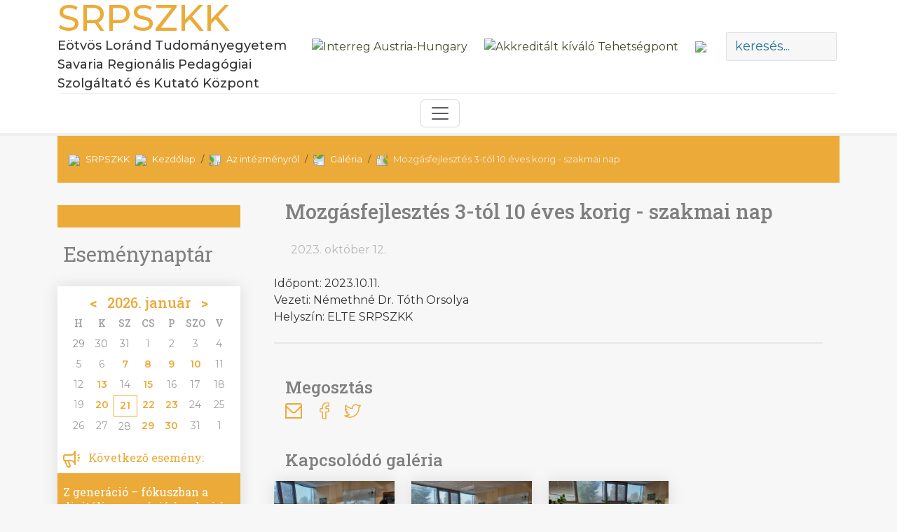

--- FILE ---
content_type: text/html; charset=iso-8859-2
request_url: https://www.srpszkk.hu/galeria/mozgasfejlesztes-3-tol-10-eves-korig-szakmai-nap20231011
body_size: 21589
content:
<!DOCTYPE html> <html lang="hu"> <head> <meta charset="iso-8859-2"> <meta http-equiv="X-UA-Compatible" content="IE=edge"> <meta name="viewport" content="width=device-width, initial-scale=1, shrink-to-fit=no"> <title>Mozgásfejlesztés 3-tól 10 éves korig - szakmai nap</title> <meta http-equiv="Content-Type" content="text/html; charset=iso-8859-2"/> <meta name="title" content="Mozgásfejlesztés 3-tól 10 éves korig - szakmai nap"/> <meta name="description" content="Időpont: 2023.10.11. Vezeti: Némethné Dr. Tóth Orsolya Helyszín: ELTE SRPSZKK "/> <meta name="robots" content="index, follow"/> <meta property="og:title" content="Mozgásfejlesztés 3-tól 10 éves korig - szakmai nap"/> <meta property="og:description" content="Időpont: 2023.10.11. Vezeti: Némethné Dr. Tóth Orsolya Helyszín: ELTE SRPSZKK "/> <meta property="og:image" content="https://www.srpszkk.hu/img/2311_707_20231011_142318.jpg"/> <link rel="image_src" href="https://www.srpszkk.hu/img/2311_707_20231011_142318.jpg"/> <meta name="resource-type" content="document"/> <meta name="classification" content="document"/> <meta name="page-topic" content="all, alle,"/> <meta name="canonical" content="https://www.srpszkk.hu/galeria/mozgasfejlesztes-3-tol-10-eves-korig-szakmai-nap20231011"/> <link rel="shortcut icon" href="/img/2302_5769_srpszkk.png"/> <script type="text/javascript" src="//static.itworx.hu/commonFunc2.min.js"></script> <script src="//ajax.googleapis.com/ajax/libs/jquery/1.9.1/jquery.min.js"></script> <script src="//ajax.googleapis.com/ajax/libs/jqueryui/1.11.1/jquery-ui.min.js"></script> <script type="text/javascript" src="//static.itworx.hu/cmsFunctions.min.js"></script> <script type="text/javascript" src="https://static.itworx.hu/navigator/navigator-bootstrap.js"></script> <script type="text/javascript" src="//static.itworx.hu/navigator/navigator-bootstrap.js"></script> <script type="text/javascript" src="//static.itworx.hu/navigator/navigator-simplerenderer.js"></script> <script type="text/javascript" src="//static.itworx.hu/jquery-swipebox/jquery.swipebox.min.js">/*<![CDATA[*//*]]>*/</script><link href="//static.itworx.hu/jquery-swipebox/swipebox.min.css" rel="stylesheet"/><!-- Global site tag (gtag.js) - Google Analytics simple cookie bar --><script async src="https://www.googletagmanager.com/gtag/js?id=UA-55858886-49"></script> <script>
  window.dataLayer = window.dataLayer || [];
  function gtag(){dataLayer.push(arguments);}
  gtag('js', new Date());

  var cl = readCookie("cookieLaw");
	if (cl == null) {
    // default consent configuration    
    gtag('consent', 'default', {
      'analytics_storage': 'denied',      
      'ad_storage': 'denied',        
      'ad_personalization': 'denied',
      'ad_user_data': 'denied',
      'functionality_storage': 'denied',
      'personalization_storage': 'denied',
      'security_storage': 'denied',
    });
  } else {
    // allow consent configuration
    gtag('consent', 'default', {
      'analytics_storage': 'granted',      
      'ad_storage': 'granted',        
      'ad_personalization': 'granted',
      'ad_user_data': 'granted',
      'functionality_storage': 'granted',
      'personalization_storage': 'granted',
      'security_storage': 'granted',
    });
  }  

  gtag('config', 'UA-55858886-49', { 'anonymize_ip': true });
</script> <script>var customCookieButton = ""; var customCookieText = "";</script><!-- start of #602 Simple Renderer --><script type="text/javascript">/*<![CDATA[*/ $(document).ready(function(){if(document.getElementById("fomenu")!=undefined){var params={id:"fomenu",menuJson:[{"title":"Az%20int%E9zm%E9nyr%u0151l","key":"column:6327","isFolder":true,"isLazy":false,"tooltip":null,"href":"/az-intezmenyrol","icon":"column.png","addClass":null,"noLink":false,"activate":false,"focus":false,"expand":true,"select":false,"hideCheckbox":false,"unselectable":false,"children":[{"title":"R%F3lunk","key":"page:722160","isFolder":false,"isLazy":false,"tooltip":null,"href":"/az-intezmenyrol/rolunk","icon":"page.png","addClass":null,"noLink":false,"activate":false,"focus":false,"expand":false,"select":false,"hideCheckbox":false,"unselectable":false},{"title":"El%E9rhet%u0151s%E9geink","key":"page:722257","isFolder":false,"isLazy":false,"tooltip":null,"href":"/az-intezmenyrol/elerhetosegeink","icon":"page.png","addClass":null,"noLink":false,"activate":false,"focus":false,"expand":false,"select":false,"hideCheckbox":false,"unselectable":false},{"title":"Nyilv%E1ntart%E1si%20adataink","key":"page:722281","isFolder":false,"isLazy":false,"tooltip":null,"href":"/az-intezmenyrol/nyilvantartasi-adataink","icon":"page.png","addClass":null,"noLink":false,"activate":false,"focus":false,"expand":false,"select":false,"hideCheckbox":false,"unselectable":false},{"title":"Munkat%E1rsaink","key":"page:722293","isFolder":false,"isLazy":false,"tooltip":null,"href":"/az-intezmenyrol/munkatarsaink","icon":"page.png","addClass":null,"noLink":false,"activate":false,"focus":false,"expand":false,"select":false,"hideCheckbox":false,"unselectable":false},{"title":"K%E9pz%u0151ink%2C%20fejleszt%u0151ink","key":"column:8226","isFolder":true,"isLazy":false,"tooltip":null,"href":"/az-intezmenyrol/munkatarsak/kepzoink-fejlesztoink","icon":"column.png","addClass":null,"noLink":false,"activate":false,"focus":false,"expand":false,"select":false,"hideCheckbox":false,"unselectable":false},{"title":"Alapdokumentumaink","key":"page:722294","isFolder":false,"isLazy":false,"tooltip":null,"href":"/az-intezmenyrol/alapdokumentumaink","icon":"page.png","addClass":null,"noLink":false,"activate":false,"focus":false,"expand":false,"select":false,"hideCheckbox":false,"unselectable":false},{"title":"Jogszab%E1lyi%20k%F6rnyezet%FCnk","key":"page:722296","isFolder":false,"isLazy":false,"tooltip":null,"href":"/az-intezmenyrol/jogszabalyi-kornyezetunk","icon":"page.png","addClass":null,"noLink":false,"activate":false,"focus":false,"expand":false,"select":false,"hideCheckbox":false,"unselectable":false},{"title":"K%F6znevel%E9si%20partneriskol%E1ink","key":"column:7345","isFolder":true,"isLazy":false,"tooltip":null,"href":"/az-intezmenyrol/koznevelesi-partnerintezmenyeink","icon":"column.png","addClass":null,"noLink":false,"activate":false,"focus":false,"expand":false,"select":false,"hideCheckbox":false,"unselectable":false},{"title":"B%E1zis%F3vod%E1ink","key":"column:8227","isFolder":true,"isLazy":false,"tooltip":null,"href":"/az-intezmenyrol/koznevelesi-partnerintezmenyeink/bazisovodaink","icon":"column.png","addClass":null,"noLink":false,"activate":false,"focus":false,"expand":false,"select":false,"hideCheckbox":false,"unselectable":false},{"title":"%C9ves%20eredm%E9nyeink","key":"column:9849","isFolder":true,"isLazy":false,"tooltip":null,"href":"/eves-eredmenyeink","icon":"column.png","addClass":null,"noLink":false,"activate":false,"focus":false,"expand":false,"select":false,"hideCheckbox":false,"unselectable":false},{"title":"F%u0151bb%20havi%20programjaink","key":"column:9593","isFolder":true,"isLazy":false,"tooltip":null,"href":"/fobb-havi-programjaink","icon":"column.png","addClass":null,"noLink":false,"activate":false,"focus":false,"expand":false,"select":false,"hideCheckbox":false,"unselectable":false},{"title":"Partnereink%20el%E9gedetts%E9ge","key":"column:9507","isFolder":true,"isLazy":false,"tooltip":null,"href":"/az-intezmenyrol/partnereink-elegedettsege","icon":"column.png","addClass":null,"noLink":false,"activate":false,"focus":false,"expand":false,"select":false,"hideCheckbox":false,"unselectable":false},{"title":"R%F3lunk%20%EDrt%E1k","key":"column:6492","isFolder":true,"isLazy":false,"tooltip":null,"href":"/az-intezmenyrol/rolunk-irtak","icon":"column.png","addClass":null,"noLink":false,"activate":false,"focus":false,"expand":false,"select":false,"hideCheckbox":false,"unselectable":false},{"title":"Gal%E9ria","key":"column:6361","isFolder":true,"isLazy":false,"tooltip":null,"href":"/galeria","icon":"column.png","addClass":null,"noLink":false,"activate":false,"focus":false,"expand":false,"select":false,"hideCheckbox":false,"unselectable":false}]},{"title":"Pedag%F3gus-tov%E1bbk%E9pz%E9s","key":"column:6328","isFolder":true,"isLazy":false,"tooltip":null,"href":"/pedagogus-tovabbkepzes","icon":"column.png","addClass":null,"noLink":false,"activate":false,"focus":false,"expand":true,"select":false,"hideCheckbox":false,"unselectable":false,"children":[{"title":"Akkredit%E1lt%20tanfolyamaink","key":"column:6336","isFolder":true,"isLazy":false,"tooltip":null,"href":"/pedagogus-tovabbkepzes/akkreditalt-tanfolyamaink","icon":"column.png","addClass":null,"noLink":false,"activate":false,"focus":false,"expand":false,"select":false,"hideCheckbox":false,"unselectable":false},{"title":"R%F6vid%20k%E9pz%E9seink","key":"page:1007284","isFolder":false,"isLazy":false,"tooltip":null,"href":"/pedagogus-tovabbkepzes","icon":"page.png","addClass":null,"noLink":false,"activate":false,"focus":false,"expand":false,"select":false,"hideCheckbox":false,"unselectable":false},{"title":"F%u0151bb%20havi%20programjaink","key":"column:9593","isFolder":true,"isLazy":false,"tooltip":null,"href":"/fobb-havi-programjaink","icon":"column.png","addClass":null,"noLink":false,"activate":false,"focus":false,"expand":false,"select":false,"hideCheckbox":false,"unselectable":false},{"title":"Szakir%E1ny%FA%20tov%E1bbk%E9pz%E9sek%20%28arch%EDv%29","key":"column:6335","isFolder":true,"isLazy":false,"tooltip":null,"href":"/pedagogus-tovabbkepzes/szakiranyu-tovabbkepzesek","icon":"column.png","addClass":null,"noLink":false,"activate":false,"focus":false,"expand":false,"select":false,"hideCheckbox":false,"unselectable":false}]},{"title":"Szakmai%20szolg%E1ltat%E1sok","key":"column:6329","isFolder":true,"isLazy":false,"tooltip":null,"href":"/szakmai-szolgaltatasok","icon":"column.png","addClass":null,"noLink":false,"activate":false,"focus":false,"expand":true,"select":false,"hideCheckbox":false,"unselectable":false,"children":[{"title":"F%u0151bb%20havi%20programjaink","key":"column:9593","isFolder":true,"isLazy":false,"tooltip":null,"href":"/fobb-havi-programjaink","icon":"column.png","addClass":null,"noLink":false,"activate":false,"focus":false,"expand":false,"select":false,"hideCheckbox":false,"unselectable":false},{"title":"Pedag%F3gus-tov%E1bbk%E9pz%E9s","key":"column:6328","isFolder":true,"isLazy":false,"tooltip":null,"href":"/pedagogus-tovabbkepzes","icon":"column.png","addClass":null,"noLink":false,"activate":false,"focus":false,"expand":false,"select":false,"hideCheckbox":false,"unselectable":false},{"title":"Tanulm%E1nyi%20versenyek","key":"page:722434","isFolder":false,"isLazy":false,"tooltip":null,"href":"/szakmai-szolgaltatasok/tanulmanyi-versenyek","icon":"page.png","addClass":null,"noLink":false,"activate":false,"focus":false,"expand":false,"select":false,"hideCheckbox":false,"unselectable":false},{"title":"M%E9r%E9s%2C%20%E9rt%E9kel%E9s","key":"column:6342","isFolder":true,"isLazy":false,"tooltip":null,"href":"/szakmai-szolgaltatasok/meres-ertekeles","icon":"column.png","addClass":null,"noLink":false,"activate":false,"focus":false,"expand":false,"select":false,"hideCheckbox":false,"unselectable":false},{"title":"Pedag%F3giai%20t%E1j%E9koztat%E1s","key":"page:722450","isFolder":false,"isLazy":false,"tooltip":null,"href":"/szakmai-szolgaltatasok/pedagogiai-tajekoztatas","icon":"page.png","addClass":null,"noLink":false,"activate":false,"focus":false,"expand":false,"select":false,"hideCheckbox":false,"unselectable":false},{"title":"Szaktan%E1csad%E1s","key":"column:6347","isFolder":true,"isLazy":false,"tooltip":null,"href":"/szakmai-szolgaltatasok/szaktanacsadas/iskolai-konytari-szaktanacsadas","icon":"column.png","addClass":null,"noLink":false,"activate":false,"focus":false,"expand":false,"select":false,"hideCheckbox":false,"unselectable":false},{"title":"Tanul%F3t%E1j%E9koztat%E1s","key":"page:722453","isFolder":false,"isLazy":false,"tooltip":null,"href":"/szakmai-szolgaltatasok/tanulotajekoztatas","icon":"page.png","addClass":null,"noLink":false,"activate":false,"focus":false,"expand":false,"select":false,"hideCheckbox":false,"unselectable":false},{"title":"Lemorzsol%F3d%E1s%2C%20korai%20iskolaelhagy%E1s%20megel%u0151z%E9se","key":"page:722454","isFolder":false,"isLazy":false,"tooltip":null,"href":"/szakmai-szolgaltatasok/lemorzsolodas-korai-iskolaelhagyas-megelozese-old","icon":"page.png","addClass":null,"noLink":false,"activate":false,"focus":false,"expand":false,"select":false,"hideCheckbox":false,"unselectable":false},{"title":"Jogszab%E1lyfigyel%E9s%2C%20tan%FCgyigazgat%E1s","key":"page:722403","isFolder":false,"isLazy":false,"tooltip":null,"href":"/szakmai-szolgaltatasok/jogszabalyfigyeles-tanugyigazgatas","icon":"page.png","addClass":null,"noLink":false,"activate":false,"focus":false,"expand":false,"select":false,"hideCheckbox":false,"unselectable":false},{"title":"%D3vodapedag%F3gusoknak","key":"page:722452","isFolder":false,"isLazy":false,"tooltip":null,"href":"/szakmai-szolgaltatasok/ovodapedagogusoknak","icon":"page.png","addClass":null,"noLink":false,"activate":false,"focus":false,"expand":false,"select":false,"hideCheckbox":false,"unselectable":false},{"title":"Nyugd%EDjas%20Egyetem","key":"column:6574","isFolder":true,"isLazy":false,"tooltip":null,"href":"/szakmai-szolgaltatasok/nyugdijas-egyetem","icon":"column.png","addClass":null,"noLink":false,"activate":false,"focus":false,"expand":false,"select":false,"hideCheckbox":false,"unselectable":false}]},{"title":"Pedag%F3gusk%E9pz%E9s","key":"column:6330","isFolder":true,"isLazy":false,"tooltip":null,"href":"/pedagoguskepzes","icon":"column.png","addClass":null,"noLink":false,"activate":false,"focus":false,"expand":true,"select":false,"hideCheckbox":false,"unselectable":false,"children":[{"title":"Osztatlan%20tan%E1rk%E9pz%E9s%20%28arch%EDv%29","key":"column:6341","isFolder":true,"isLazy":false,"tooltip":null,"href":"/pedagoguskepzes/osztatlan-tanarkepzes","icon":"column.png","addClass":null,"noLink":false,"activate":false,"focus":false,"expand":false,"select":false,"hideCheckbox":false,"unselectable":false},{"title":"R%F6vidciklus%FA%20mestertan%E1r%20k%E9pz%E9s%20%28arch%EDv%29","key":"rewrite:2783","isFolder":false,"isLazy":false,"tooltip":null,"href":"/pedagoguskepzes/rovidciklusu-mestertanar-kepzes","icon":"rewrite.png","addClass":null,"noLink":false,"activate":false,"focus":false,"expand":false,"select":false,"hideCheckbox":false,"unselectable":false},{"title":"MOODLE%20Pedag%F3gusk%E9pz%E9s%20%28arch%EDv%29","key":"page:722495","isFolder":false,"isLazy":false,"tooltip":null,"href":"/pedagoguskepzes/moodle-pedagoguskepzes","icon":"page.png","addClass":null,"noLink":false,"activate":false,"focus":false,"expand":false,"select":false,"hideCheckbox":false,"unselectable":false}]},{"title":"P%E1ly%E1zatok","key":"column:6331","isFolder":true,"isLazy":false,"tooltip":null,"href":"/palyazatok","icon":"column.png","addClass":null,"noLink":false,"activate":false,"focus":false,"expand":true,"select":false,"hideCheckbox":false,"unselectable":false,"children":[{"title":"P%E1ly%E1zati%20tev%E9kenys%E9g%FCnk","key":"page:722498","isFolder":false,"isLazy":false,"tooltip":null,"href":"/palyazatok/palyazati-tevekenysegunk","icon":"page.png","addClass":null,"noLink":false,"activate":false,"focus":false,"expand":false,"select":false,"hideCheckbox":false,"unselectable":false}]},{"title":"Fejleszt%E9sek%20%E9s%20kutat%E1sok","key":"column:6332","isFolder":true,"isLazy":false,"tooltip":null,"href":"/kutatasok","icon":"column.png","addClass":null,"noLink":false,"activate":true,"focus":false,"expand":false,"select":false,"hideCheckbox":false,"unselectable":false,"children":[{"title":"M%F3dszertani%20anyagok","key":"page:722500","isFolder":false,"isLazy":false,"tooltip":null,"href":"/kutatasok/modszertani-anyagok","icon":"page.png","addClass":null,"noLink":false,"activate":false,"focus":false,"expand":false,"select":false,"hideCheckbox":false,"unselectable":false},{"title":"Tanulm%E1nyk%F6tetek","key":"page:722501","isFolder":false,"isLazy":false,"tooltip":null,"href":"/kutatasok/tanulmanykotetek","icon":"page.png","addClass":null,"noLink":false,"activate":false,"focus":false,"expand":false,"select":false,"hideCheckbox":false,"unselectable":false},{"title":"Kutat%E1si%20jelent%E9sek","key":"column:6493","isFolder":true,"isLazy":false,"tooltip":null,"href":"/kutatasok/kutatasi-jelentesek","icon":"column.png","addClass":null,"noLink":false,"activate":false,"focus":false,"expand":false,"select":false,"hideCheckbox":false,"unselectable":false},{"title":"Feladatbank","key":"column:7914","isFolder":true,"isLazy":false,"tooltip":null,"href":"/kutatasok/feladatbank","icon":"column.png","addClass":null,"noLink":false,"activate":false,"focus":false,"expand":false,"select":false,"hideCheckbox":false,"unselectable":false},{"title":"Publik%E1ci%F3k","key":"column:7915","isFolder":true,"isLazy":false,"tooltip":null,"href":"/kutatasok/publikaciok","icon":"column.png","addClass":null,"noLink":false,"activate":false,"focus":false,"expand":false,"select":false,"hideCheckbox":false,"unselectable":false}]}],param1:'1',param2:'',tID:'6361',nID:'1002547',gID:'',regformID:''};createMenu_simplerenderer(params)}});/*]]>*/</script><!-- end of #602 Simple Renderer --><!-- start of #609 Simple Renderer --><script type="text/javascript">/*<![CDATA[*/ $(document).ready(function(){if(document.getElementById("ovodapedagogusoknak")!=undefined){var params={id:"ovodapedagogusoknak",menuJson:[{"title":"Szolg%E1ltat%E1sok%20az%20%F3vod%E1k%20sz%E1m%E1ra","key":"column:6348","isFolder":true,"isLazy":false,"tooltip":null,"href":"/szakmai-szolgaltatasok/ovodapedagogusoknak/szolgaltatas-az-ovodak-szamara","icon":"column.png","addClass":null,"noLink":false,"activate":false,"focus":false,"expand":false,"select":false,"hideCheckbox":false,"unselectable":false},{"title":"B%E1zis%F3vodai%20j%F3%20gyakorlatok","key":"column:6350","isFolder":true,"isLazy":false,"tooltip":null,"href":"/szakmai-szolgaltatasok/ovodapedagogusoknak/bazisovodai-jo-gyakorlatok","icon":"column.png","addClass":null,"noLink":false,"activate":false,"focus":false,"expand":false,"select":false,"hideCheckbox":false,"unselectable":false}],param1:'1',param2:'',tID:'6361',nID:'1002547',gID:'',regformID:''};createMenu_simplerenderer(params)}});/*]]>*/</script><!-- end of #609 Simple Renderer --><!-- start of #613 Simple Renderer --><script type="text/javascript">/*<![CDATA[*/ $(document).ready(function(){if(document.getElementById("respmenu")!=undefined){var params={id:"respmenu",menuJson:[{"title":"Az%20int%E9zm%E9nyr%u0151l","key":"column:6327","isFolder":true,"isLazy":false,"tooltip":null,"href":"/az-intezmenyrol","icon":"column.png","addClass":null,"noLink":false,"activate":false,"focus":false,"expand":true,"select":false,"hideCheckbox":false,"unselectable":false,"children":[{"title":"R%F3lunk","key":"page:722160","isFolder":false,"isLazy":false,"tooltip":null,"href":"/az-intezmenyrol/rolunk","icon":"page.png","addClass":null,"noLink":false,"activate":false,"focus":false,"expand":false,"select":false,"hideCheckbox":false,"unselectable":false},{"title":"El%E9rhet%u0151s%E9g","key":"page:722257","isFolder":false,"isLazy":false,"tooltip":null,"href":"/az-intezmenyrol/elerhetosegeink","icon":"page.png","addClass":null,"noLink":false,"activate":false,"focus":false,"expand":false,"select":false,"hideCheckbox":false,"unselectable":false},{"title":"Nyilv%E1ntart%E1si%20adatok","key":"page:722281","isFolder":false,"isLazy":false,"tooltip":null,"href":"/az-intezmenyrol/nyilvantartasi-adataink","icon":"page.png","addClass":null,"noLink":false,"activate":false,"focus":false,"expand":false,"select":false,"hideCheckbox":false,"unselectable":false},{"title":"Munkat%E1rsak","key":"page:722293","isFolder":false,"isLazy":false,"tooltip":null,"href":"/az-intezmenyrol/munkatarsak/kepzoink-fejlesztoink","icon":"page.png","addClass":null,"noLink":false,"activate":false,"focus":false,"expand":false,"select":false,"hideCheckbox":false,"unselectable":false},{"title":"K%E9pz%u0151ink%2C%20fejleszt%u0151ink","key":"column:8226","isFolder":true,"isLazy":false,"tooltip":null,"href":"/az-intezmenyrol/munkatarsak/kepzoink-fejlesztoink","icon":"column.png","addClass":null,"noLink":false,"activate":false,"focus":false,"expand":false,"select":false,"hideCheckbox":false,"unselectable":false},{"title":"Alapdokumentumok","key":"page:722294","isFolder":false,"isLazy":false,"tooltip":null,"href":"/az-intezmenyrol/alapdokumentumaink","icon":"page.png","addClass":null,"noLink":false,"activate":false,"focus":false,"expand":false,"select":false,"hideCheckbox":false,"unselectable":false},{"title":"Jogszab%E1lyi%20k%F6rnyezet%FCnk","key":"page:722296","isFolder":false,"isLazy":false,"tooltip":null,"href":"/az-intezmenyrol/jogszabalyi-kornyezetunk","icon":"page.png","addClass":null,"noLink":false,"activate":false,"focus":false,"expand":false,"select":false,"hideCheckbox":false,"unselectable":false},{"title":"K%F6znevel%E9si%20partneriskol%E1ink","key":"column:7345","isFolder":true,"isLazy":false,"tooltip":null,"href":"/az-intezmenyrol/koznevelesi-partnerintezmenyeink","icon":"column.png","addClass":null,"noLink":false,"activate":false,"focus":false,"expand":false,"select":false,"hideCheckbox":false,"unselectable":false},{"title":"B%E1zis%F3vod%E1ink","key":"column:8227","isFolder":true,"isLazy":false,"tooltip":null,"href":"/az-intezmenyrol/koznevelesi-partnerintezmenyeink/bazisovodaink","icon":"column.png","addClass":null,"noLink":false,"activate":false,"focus":false,"expand":false,"select":false,"hideCheckbox":false,"unselectable":false},{"title":"R%F3lunk%20%EDrt%E1k","key":"column:6492","isFolder":true,"isLazy":false,"tooltip":null,"href":"/az-intezmenyrol/rolunk-irtak","icon":"column.png","addClass":null,"noLink":false,"activate":false,"focus":false,"expand":false,"select":false,"hideCheckbox":false,"unselectable":false},{"title":"Gal%E9ria","key":"column:6361","isFolder":true,"isLazy":false,"tooltip":null,"href":"/galeria","icon":"column.png","addClass":null,"noLink":false,"activate":false,"focus":false,"expand":false,"select":false,"hideCheckbox":false,"unselectable":false}]},{"title":"Pedag%F3gus-tov%E1bbk%E9pz%E9s","key":"column:6328","isFolder":true,"isLazy":false,"tooltip":null,"href":"/pedagogus-tovabbkepzes","icon":"column.png","addClass":null,"noLink":false,"activate":false,"focus":false,"expand":true,"select":false,"hideCheckbox":false,"unselectable":false,"children":[{"title":"Szakir%E1ny%FA%20tov%E1bbk%E9pz%E9sek","key":"column:6335","isFolder":true,"isLazy":false,"tooltip":null,"href":"/pedagogus-tovabbkepzes/szakiranyu-tovabbkepzesek","icon":"column.png","addClass":null,"noLink":false,"activate":false,"focus":false,"expand":false,"select":false,"hideCheckbox":false,"unselectable":false},{"title":"Akkredit%E1lt%20tanfolyamok","key":"column:6336","isFolder":true,"isLazy":false,"tooltip":null,"href":"/pedagogus-tovabbkepzes/akkreditalt-tanfolyamaink","icon":"column.png","addClass":null,"noLink":false,"activate":false,"focus":false,"expand":false,"select":false,"hideCheckbox":false,"unselectable":false},{"title":"J%F3%20gyakorlatok","key":"page:722400","isFolder":false,"isLazy":false,"tooltip":null,"href":"/pedagogus-tovabbkepzes/jo-gyakorlatok-","icon":"page.png","addClass":null,"noLink":false,"activate":false,"focus":false,"expand":false,"select":false,"hideCheckbox":false,"unselectable":false},{"title":"Egy%E9b%20k%E9pz%E9sek","key":"page:722401","isFolder":false,"isLazy":false,"tooltip":null,"href":"/pedagogus-tovabbkepzes/egyeb-kepzesek","icon":"page.png","addClass":null,"noLink":false,"activate":false,"focus":false,"expand":false,"select":false,"hideCheckbox":false,"unselectable":false},{"title":"K%E9pz%E9seink%20%E9rt%E9kel%u0151lapjai","key":"column:6337","isFolder":true,"isLazy":false,"tooltip":null,"href":"/","icon":"column.png","addClass":null,"noLink":false,"activate":false,"focus":false,"expand":false,"select":false,"hideCheckbox":false,"unselectable":false}]},{"title":"Szakmai%20szolg%E1ltat%E1sok","key":"column:6329","isFolder":true,"isLazy":false,"tooltip":null,"href":"/szakmai-szolgaltatasok","icon":"column.png","addClass":null,"noLink":false,"activate":false,"focus":false,"expand":true,"select":false,"hideCheckbox":false,"unselectable":false,"children":[{"title":"Jogszab%E1lyfigyel%E9s%2C%20tan%FCgyigazgat%E1s","key":"page:722403","isFolder":false,"isLazy":false,"tooltip":null,"href":"/szakmai-szolgaltatasok/jogszabalyfigyeles-tanugyigazgatas","icon":"page.png","addClass":null,"noLink":false,"activate":false,"focus":false,"expand":false,"select":false,"hideCheckbox":false,"unselectable":false},{"title":"Pedag%F3gus%20tov%E1bbk%E9pz%E9s","key":"page:722404","isFolder":false,"isLazy":false,"tooltip":null,"href":"/szakmai-szolgaltatasok/pedagogus-tovabbkepzes","icon":"page.png","addClass":null,"noLink":false,"activate":false,"focus":false,"expand":false,"select":false,"hideCheckbox":false,"unselectable":false},{"title":"Tanulm%E1nyi%20versenyek","key":"page:722434","isFolder":false,"isLazy":false,"tooltip":null,"href":"/szakmai-szolgaltatasok/tanulmanyi-versenyek","icon":"page.png","addClass":null,"noLink":false,"activate":false,"focus":false,"expand":true,"select":false,"hideCheckbox":false,"unselectable":false,"children":[{"title":"Orsz%E1gos%20t%F6rt%E9nelmi%20verseny%207-8.","key":"column:6339","isFolder":true,"isLazy":false,"tooltip":null,"href":"/szakmai-szolgaltatasok/tanulmanyi-versenyek/orszagos-tortenelem-verseny-7-8","icon":"column.png","addClass":null,"noLink":false,"activate":false,"focus":false,"expand":false,"select":false,"hideCheckbox":false,"unselectable":false},{"title":"Savaria%20t%F6rt%E9nelem%20verseny","key":"column:6340","isFolder":true,"isLazy":false,"tooltip":null,"href":"/szakmai-szolgaltatasok/tanulmanyi-versenyek/orszagos-savaria-tortenelem-verseny","icon":"column.png","addClass":null,"noLink":false,"activate":false,"focus":false,"expand":false,"select":false,"hideCheckbox":false,"unselectable":false},{"title":"Bod%20P%E9ter%20k%F6nyvt%E1rhaszn%E1lati%20verseny","key":"column:8228","isFolder":true,"isLazy":false,"tooltip":null,"href":"/szakmai-szolgaltatasok/tanulmanyi-versenyek/bod-peter-orszagos-konyvtarhasznalati-verseny-varmegyei-fordulo","icon":"column.png","addClass":null,"noLink":false,"activate":false,"focus":false,"expand":false,"select":false,"hideCheckbox":false,"unselectable":false},{"title":"Vas%20Megyei%20%C9RT%C9KT%C1R%20vet%E9lked%u0151","key":"column:8230","isFolder":true,"isLazy":false,"tooltip":null,"href":"/szakmai-szolgaltatasok/tanulmanyi-versenyek/vas-megyei-ertektar-vetelkedo-435889","icon":"column.png","addClass":null,"noLink":false,"activate":false,"focus":false,"expand":false,"select":false,"hideCheckbox":false,"unselectable":false}]},{"title":"M%E9r%E9s-%E9rt%E9kel%E9s","key":"page:722440","isFolder":false,"isLazy":false,"tooltip":null,"href":"/szakmai-szolgaltatasok/meres-ertekeles-bevezeto","icon":"page.png","addClass":null,"noLink":false,"activate":false,"focus":false,"expand":true,"select":false,"hideCheckbox":false,"unselectable":false,"children":[{"title":"Szolg%E1ltat%E1sok%20list%E1ja","key":"page:722441","isFolder":false,"isLazy":false,"tooltip":null,"href":"/szakmai-szolgaltatasok/meres-ertekeles/szolgaltatasi-kinalatunk","icon":"page.png","addClass":null,"noLink":false,"activate":false,"focus":false,"expand":false,"select":false,"hideCheckbox":false,"unselectable":false},{"title":"Megrendelhet%u0151%20m%E9r%E9si%20eszk%F6z%F6k","key":"page:722442","isFolder":false,"isLazy":false,"tooltip":null,"href":"/szakmai-szolgaltatasok/megrendelheto-meresi-eszkozok","icon":"page.png","addClass":null,"noLink":false,"activate":false,"focus":false,"expand":false,"select":false,"hideCheckbox":false,"unselectable":false},{"title":"Eszk%F6zbemutat%F3","key":"page:722443","isFolder":false,"isLazy":false,"tooltip":null,"href":"/szakmai-szolgaltatasok/meres-ertekeles/eszkozbemutato","icon":"page.png","addClass":null,"noLink":false,"activate":false,"focus":false,"expand":false,"select":false,"hideCheckbox":false,"unselectable":false},{"title":"Online%20tan%E1csad%E1s","key":"page:722445","isFolder":false,"isLazy":false,"tooltip":null,"href":"/szakmai-szolgaltatasok/meres-ertekeles/online-tanacsadas-old","icon":"page.png","addClass":null,"noLink":false,"activate":false,"focus":false,"expand":false,"select":false,"hideCheckbox":false,"unselectable":false},{"title":"%27J%F3gyakorlatok%27","key":"page:722446","isFolder":false,"isLazy":false,"tooltip":null,"href":"/szakmai-szolgaltatasok/meres-ertekeles/","icon":"page.png","addClass":null,"noLink":false,"activate":false,"focus":false,"expand":false,"select":false,"hideCheckbox":false,"unselectable":false}]},{"title":"Pedag%F3giai%20t%E1j%E9koztat%E1s%2C%20iskolai%20k%F6nyvt%E1rak","key":"page:722450","isFolder":false,"isLazy":false,"tooltip":null,"href":"/szakmai-szolgaltatasok/pedagogiai-tajekoztatas","icon":"page.png","addClass":null,"noLink":false,"activate":false,"focus":false,"expand":true,"select":false,"hideCheckbox":false,"unselectable":false,"children":[{"title":"Iskolai%20k%F6nyvt%E1ri%20szaktan%E1csad%E1s","key":"column:6343","isFolder":true,"isLazy":false,"tooltip":null,"href":"/szakmai-szolgaltatasok/pedagogiai-tajekoztatas/iskolai-konyvtarti-szaktanacsadas","icon":"column.png","addClass":null,"noLink":false,"activate":false,"focus":false,"expand":false,"select":false,"hideCheckbox":false,"unselectable":false},{"title":"Bibliogr%E1fi%E1k","key":"column:6344","isFolder":true,"isLazy":false,"tooltip":null,"href":"/szakmai-szolgaltatasok/pedagogiai-tajekoztatas/bibliografiak","icon":"column.png","addClass":null,"noLink":false,"activate":false,"focus":false,"expand":false,"select":false,"hideCheckbox":false,"unselectable":false},{"title":"K%F6nyvt%E1ri%20%FAjdons%E1gok","key":"column:6345","isFolder":true,"isLazy":false,"tooltip":null,"href":"/szakmai-szolgaltatasok/pedagogiai-tajekoztatas/konyvtari-ujdonsagok","icon":"column.png","addClass":null,"noLink":false,"activate":false,"focus":false,"expand":false,"select":false,"hideCheckbox":false,"unselectable":false},{"title":"Pedag%F3giai%20szaksajt%F3figyel%u0151","key":"column:6346","isFolder":true,"isLazy":false,"tooltip":null,"href":"/szakmai-szolgaltatasok/pedagogiai-tajekoztatas/pedagogiai-szaksajtofigyelo","icon":"column.png","addClass":null,"noLink":false,"activate":false,"focus":false,"expand":false,"select":false,"hideCheckbox":false,"unselectable":false}]},{"title":"Szaktan%E1csad%E1s","key":"column:6347","isFolder":true,"isLazy":false,"tooltip":null,"href":"/szakmai-szolgaltatasok/szaktanacsadas/iskolai-konytari-szaktanacsadas","icon":"column.png","addClass":null,"noLink":false,"activate":false,"focus":false,"expand":false,"select":false,"hideCheckbox":false,"unselectable":false},{"title":"%D3vodapedag%F3gusoknak","key":"page:722452","isFolder":false,"isLazy":false,"tooltip":null,"href":"/szakmai-szolgaltatasok/ovodapedagogusoknak","icon":"page.png","addClass":null,"noLink":false,"activate":false,"focus":false,"expand":true,"select":false,"hideCheckbox":false,"unselectable":false,"children":[{"title":"Szolg%E1ltat%E1sok%20az%20%F3vod%E1k%20sz%E1m%E1ra","key":"column:6348","isFolder":true,"isLazy":false,"tooltip":null,"href":"/szakmai-szolgaltatasok/ovodapedagogusoknak/szolgaltatas-az-ovodak-szamara","icon":"column.png","addClass":null,"noLink":false,"activate":false,"focus":false,"expand":false,"select":false,"hideCheckbox":false,"unselectable":false},{"title":"Programok%20%F3vodapedag%F3gusoknak","key":"column:6349","isFolder":true,"isLazy":false,"tooltip":null,"href":"/","icon":"column.png","addClass":null,"noLink":false,"activate":false,"focus":false,"expand":false,"select":false,"hideCheckbox":false,"unselectable":false},{"title":"B%E1zis%F3vodai%20j%F3%20gyakorlatok","key":"column:6350","isFolder":true,"isLazy":false,"tooltip":null,"href":"/szakmai-szolgaltatasok/ovodapedagogusoknak/bazisovodai-jo-gyakorlatok","icon":"column.png","addClass":null,"noLink":false,"activate":false,"focus":false,"expand":false,"select":false,"hideCheckbox":false,"unselectable":false}]},{"title":"Tanul%F3t%E1j%E9koztat%E1s","key":"page:722453","isFolder":false,"isLazy":false,"tooltip":null,"href":"/szakmai-szolgaltatasok/tanulotajekoztatas","icon":"page.png","addClass":null,"noLink":false,"activate":false,"focus":false,"expand":false,"select":false,"hideCheckbox":false,"unselectable":false},{"title":"Lemorzsol%F3d%E1s%2C%20korai%20iskolaelhagy%E1s%20megel%u0151z%E9se","key":"page:722454","isFolder":false,"isLazy":false,"tooltip":null,"href":"/szakmai-szolgaltatasok/lemorzsolodas-korai-iskolaelhagyas-megelozese-old","icon":"page.png","addClass":null,"noLink":false,"activate":false,"focus":false,"expand":false,"select":false,"hideCheckbox":false,"unselectable":false}]},{"title":"Pedag%F3gusk%E9pz%E9s","key":"column:6330","isFolder":true,"isLazy":false,"tooltip":null,"href":"/pedagoguskepzes","icon":"column.png","addClass":null,"noLink":false,"activate":false,"focus":false,"expand":true,"select":false,"hideCheckbox":false,"unselectable":false,"children":[{"title":"Osztatlan%20tan%E1rk%E9pz%E9s","key":"column:6341","isFolder":true,"isLazy":false,"tooltip":null,"href":"/pedagoguskepzes/osztatlan-tanarkepzes","icon":"column.png","addClass":null,"noLink":false,"activate":false,"focus":false,"expand":true,"select":false,"hideCheckbox":false,"unselectable":false,"children":[{"title":"Felv%E9teli%2C%20alkalmass%E1gi%20vizsg%E1k","key":"column:6482","isFolder":true,"isLazy":false,"tooltip":null,"href":"/pedagoguskepzes/osztatlan-tanarkepzes/felveteli-alkalmassagi-vizsgak","icon":"column.png","addClass":null,"noLink":false,"activate":false,"focus":false,"expand":false,"select":false,"hideCheckbox":false,"unselectable":false},{"title":"K%F6z%F6ss%E9gi%20pedag%F3giai%20gyakorlat","key":"column:6483","isFolder":true,"isLazy":false,"tooltip":null,"href":"/pedagoguskepzes/osztatlan-tanarkepzes/kozossegi-pedagogiai-gyakorlat","icon":"column.png","addClass":null,"noLink":false,"activate":false,"focus":false,"expand":false,"select":false,"hideCheckbox":false,"unselectable":false},{"title":"Egy%E9ni%20%F6sszef%FCgg%u0151%20gyakorlat","key":"column:6484","isFolder":true,"isLazy":false,"tooltip":null,"href":"/pedagoguskepzes/osztatlan-tanarkepzes/egyeni-osszefuggo-gyakorlat","icon":"column.png","addClass":null,"noLink":false,"activate":false,"focus":false,"expand":false,"select":false,"hideCheckbox":false,"unselectable":false},{"title":"Blokkszemin%E1rium","key":"column:6485","isFolder":true,"isLazy":false,"tooltip":null,"href":"/pedagoguskepzes/osztatlan-tanarkepzes/blokkszeminarium-21486872","icon":"column.png","addClass":null,"noLink":false,"activate":false,"focus":false,"expand":false,"select":false,"hideCheckbox":false,"unselectable":false},{"title":"Portf%F3li%F3%20%E9s%20szakdolgozat","key":"column:6486","isFolder":true,"isLazy":false,"tooltip":null,"href":"/pedagoguskepzes/osztatlan-tanarkepzes/portfolio-es-szakdolgozat-1231231","icon":"column.png","addClass":null,"noLink":false,"activate":false,"focus":false,"expand":false,"select":false,"hideCheckbox":false,"unselectable":false},{"title":"Z%E1r%F3vizsga","key":"column:6487","isFolder":true,"isLazy":false,"tooltip":null,"href":"/pedagoguskepzes/osztatlan-tanarkepzes/zarovizsga","icon":"column.png","addClass":null,"noLink":false,"activate":false,"focus":false,"expand":false,"select":false,"hideCheckbox":false,"unselectable":false}]},{"title":"Tan%E1ri%20mesterk%E9pz%E9s%20%28MA%29","key":"column:6352","isFolder":true,"isLazy":false,"tooltip":null,"href":"/pedagoguskepzes/tanari-mesterkepzes-27815","icon":"column.png","addClass":null,"noLink":false,"activate":false,"focus":false,"expand":true,"select":false,"hideCheckbox":false,"unselectable":false,"children":[{"title":"Egy%E9ni%20%F6sszef%FCgg%u0151%20gyakorlat","key":"column:6488","isFolder":true,"isLazy":false,"tooltip":null,"href":"/pedagoguskepzes/tanari-mesterkepzes/szakteruleti-gyakorlat","icon":"column.png","addClass":null,"noLink":false,"activate":false,"focus":false,"expand":false,"select":false,"hideCheckbox":false,"unselectable":false},{"title":"Blokkszemin%E1rium","key":"column:6489","isFolder":true,"isLazy":false,"tooltip":null,"href":"/pedagoguskepzes/tanari-mesterkepzes/blokkszeminarium","icon":"column.png","addClass":null,"noLink":false,"activate":false,"focus":false,"expand":false,"select":false,"hideCheckbox":false,"unselectable":false},{"title":"Portf%F3li%F3%20%E9s%20szakdolgozat","key":"column:6490","isFolder":true,"isLazy":false,"tooltip":null,"href":"/pedagoguskepzes/tanari-mesterkepzes/portfolio-es-szakdolgozat","icon":"column.png","addClass":null,"noLink":false,"activate":false,"focus":false,"expand":false,"select":false,"hideCheckbox":false,"unselectable":false},{"title":"Z%E1r%F3vizsga","key":"column:6491","isFolder":true,"isLazy":false,"tooltip":null,"href":"/pedagoguskepzes/tanari-mesterkepzes/zarovizsga","icon":"column.png","addClass":null,"noLink":false,"activate":false,"focus":false,"expand":false,"select":false,"hideCheckbox":false,"unselectable":false}]},{"title":"HTGYK%20%28Hallgat%F3k%20Tan%EDt%E1si%20Gyakorlat%E1nak%20Keretrendszere%29","key":"rewrite:2519","isFolder":false,"isLazy":false,"tooltip":null,"href":"/HTGYK","icon":"rewrite.png","addClass":null,"noLink":false,"activate":true,"focus":false,"expand":false,"select":false,"hideCheckbox":false,"unselectable":false},{"title":"MOODLE%20Pedag%F3gusk%E9pz%E9s","key":"page:722495","isFolder":false,"isLazy":false,"tooltip":null,"href":"/pedagoguskepzes/moodle-pedagoguskepzes","icon":"page.png","addClass":null,"noLink":false,"activate":false,"focus":false,"expand":false,"select":false,"hideCheckbox":false,"unselectable":false}]},{"title":"P%E1ly%E1zatok","key":"column:6331","isFolder":true,"isLazy":false,"tooltip":null,"href":"/palyazatok","icon":"column.png","addClass":null,"noLink":false,"activate":false,"focus":false,"expand":true,"select":false,"hideCheckbox":false,"unselectable":false,"children":[{"title":"P%E1ly%E1zati%20tev%E9kenys%E9g%FCnk%20%E9s%20Sz%E9chenyi2020","key":"page:722498","isFolder":false,"isLazy":false,"tooltip":null,"href":"/palyazatok/palyazati-tevekenysegunk","icon":"page.png","addClass":null,"noLink":false,"activate":false,"focus":false,"expand":true,"select":false,"hideCheckbox":false,"unselectable":false,"children":[{"title":"T%C1MOP%204.1.2.B.2-13","key":"column:6353","isFolder":true,"isLazy":false,"tooltip":null,"href":"/palyazatok/palyazati-tevekenysegunk/tamop-4-1-2-b-2-13","icon":"column.png","addClass":null,"noLink":false,"activate":false,"focus":false,"expand":false,"select":false,"hideCheckbox":false,"unselectable":false},{"title":"T%C1MOP%204.1.2-08","key":"column:6378","isFolder":true,"isLazy":false,"tooltip":null,"href":"/palyazatok/palyazati-tevekenysegunk/tamop-4-1-2-08","icon":"column.png","addClass":null,"noLink":false,"activate":false,"focus":false,"expand":false,"select":false,"hideCheckbox":false,"unselectable":false},{"title":"SI-HU-2-2-022/02","key":"column:6354","isFolder":true,"isLazy":false,"tooltip":null,"href":"/palyazatok/palyazati-tevekenysegunk/si-hu","icon":"column.png","addClass":null,"noLink":false,"activate":false,"focus":false,"expand":false,"select":false,"hideCheckbox":false,"unselectable":false},{"title":"EFOP-3.1.2-16-2016-00001","key":"column:6355","isFolder":true,"isLazy":false,"tooltip":null,"href":"/palyazatok/palyazati-tevekenysegunk/efop","icon":"column.png","addClass":null,"noLink":false,"activate":false,"focus":false,"expand":false,"select":false,"hideCheckbox":false,"unselectable":false},{"title":"CODES%20AT-HU074","key":"column:8231","isFolder":true,"isLazy":false,"tooltip":null,"href":"/palyazatok/codes","icon":"column.png","addClass":null,"noLink":false,"activate":false,"focus":false,"expand":true,"select":false,"hideCheckbox":false,"unselectable":false,"children":[{"title":"H%EDrek","key":"column:8232","isFolder":true,"isLazy":false,"tooltip":null,"href":"/palyazatok/codes/hirek","icon":"column.png","addClass":null,"noLink":false,"activate":false,"focus":false,"expand":false,"select":false,"hideCheckbox":false,"unselectable":false},{"title":"Kompetenciak%F6zpontok","key":"column:8233","isFolder":true,"isLazy":false,"tooltip":null,"href":"/palyazatok/codes/informacios-es-tanacsado-kozpontok","icon":"column.png","addClass":null,"noLink":false,"activate":false,"focus":false,"expand":false,"select":false,"hideCheckbox":false,"unselectable":false},{"title":"Fejlesztett%20eszk%F6z%F6k","key":"column:8234","isFolder":true,"isLazy":false,"tooltip":null,"href":"/palyazatok/codes/feladatbank","icon":"column.png","addClass":null,"noLink":false,"activate":false,"focus":false,"expand":false,"select":false,"hideCheckbox":false,"unselectable":false},{"title":"Tov%E1bbk%E9pz%E9sek","key":"column:8235","isFolder":true,"isLazy":false,"tooltip":null,"href":"/palyazatok/codes/tovabbkepzesek","icon":"column.png","addClass":null,"noLink":false,"activate":false,"focus":false,"expand":false,"select":false,"hideCheckbox":false,"unselectable":false}]}]}]},{"title":"Kutat%E1sok","key":"column:6332","isFolder":true,"isLazy":false,"tooltip":null,"href":"/kutatasok","icon":"column.png","addClass":null,"noLink":false,"activate":false,"focus":false,"expand":true,"select":false,"hideCheckbox":false,"unselectable":false,"children":[{"title":"M%F3dszertani%20anyagok","key":"page:722500","isFolder":false,"isLazy":false,"tooltip":null,"href":"/kutatasok/modszertani-anyagok","icon":"page.png","addClass":null,"noLink":false,"activate":false,"focus":false,"expand":false,"select":false,"hideCheckbox":false,"unselectable":false},{"title":"Tanulm%E1nyk%F6tetek","key":"page:722501","isFolder":false,"isLazy":false,"tooltip":null,"href":"/kutatasok/tanulmanykotetek","icon":"page.png","addClass":null,"noLink":false,"activate":false,"focus":false,"expand":false,"select":false,"hideCheckbox":false,"unselectable":false},{"title":"Kutat%E1si%20jelent%E9sek","key":"column:6493","isFolder":true,"isLazy":false,"tooltip":null,"href":"/kutatasok/publikaciok","icon":"column.png","addClass":null,"noLink":false,"activate":false,"focus":false,"expand":false,"select":false,"hideCheckbox":false,"unselectable":false}]}],param1:'1',param2:'',tID:'6361',nID:'1002547',gID:'',regformID:''};createMenu_simplerenderer(params)}});/*]]>*/</script><!-- end of #613 Simple Renderer --><!-- start of #878 Simple Renderer --><script type="text/javascript">/*<![CDATA[*/ $(document).ready(function(){if(document.getElementById("menu-footer")!=undefined){var params={id:"menu-footer",menuJson:[{"title":"Adatv%E9delmi%20nyilatkozat","key":"page:811313","isFolder":false,"isLazy":false,"tooltip":null,"href":"/az-intezmenyrol/adatvedelmi-nyilatkozat","icon":"page.png","addClass":null,"noLink":false,"activate":false,"focus":false,"expand":false,"select":false,"hideCheckbox":false,"unselectable":false}],param1:'1',param2:'',tID:'6361',nID:'1002547',gID:'',regformID:''};createMenu_simplerenderer(params)}});/*]]>*/</script><!-- end of #878 Simple Renderer --><!-- start of #1227 Simple Renderer --><script type="text/javascript">/*<![CDATA[*/ $(document).ready(function(){if(document.getElementById("footermenu")!=undefined){var params={id:"footermenu",menuJson:[{"title":"Adatv%E9delmi%20nyilatkozat","key":"page:811313","isFolder":false,"isLazy":false,"tooltip":null,"href":"/az-intezmenyrol/adatvedelmi-nyilatkozat","icon":"page.png","addClass":null,"noLink":false,"activate":false,"focus":false,"expand":false,"select":false,"hideCheckbox":false,"unselectable":false}],param1:'1',param2:'',tID:'6361',nID:'1002547',gID:'',regformID:''};createMenu_simplerenderer(params)}});/*]]>*/</script><!-- end of #1227 Simple Renderer --><!-- start of #1229 Simple Renderer --><script type="text/javascript">/*<![CDATA[*/ $(document).ready(function(){if(document.getElementById("akkreditalt")!=undefined){var params={id:"akkreditalt",menuJson:[{"title":"Tanfolyamaink%20bemutat%E1sa","key":"column:9416","isFolder":true,"isLazy":false,"tooltip":null,"href":"/pedagogus-tovabbkepzes/akkreditalt-tanfolyamaink/tanfolyamaink-bemutatasa","icon":"column.png","addClass":null,"noLink":false,"activate":false,"focus":false,"expand":false,"select":false,"hideCheckbox":false,"unselectable":false},{"title":"Aktu%E1lis%20k%EDn%E1latunk","key":"column:9417","isFolder":true,"isLazy":false,"tooltip":null,"href":"/pedagogus-tovabbkepzes/akkreditalt-tanfolyamaink/aktualis-kinalatunk","icon":"column.png","addClass":null,"noLink":false,"activate":false,"focus":false,"expand":false,"select":false,"hideCheckbox":false,"unselectable":false},{"title":"K%E9pz%E9seink%20%E9rt%E9kel%u0151lapjai","key":"column:9418","isFolder":true,"isLazy":false,"tooltip":null,"href":"/pedagogus-tovabbkepzes/akkreditalt-tanfolyamaink/kepzeseink-ertekelolapjai","icon":"column.png","addClass":null,"noLink":false,"activate":true,"focus":false,"expand":false,"select":false,"hideCheckbox":false,"unselectable":false}],param1:'1',param2:'',tID:'6361',nID:'1002547',gID:'',regformID:''};createMenu_simplerenderer(params)}});/*]]>*/</script><!-- end of #1229 Simple Renderer --><!-- start of #1230 Simple Renderer --><script type="text/javascript">/*<![CDATA[*/ $(document).ready(function(){if(document.getElementById("egyebkepzes")!=undefined){var params={id:"egyebkepzes",menuJson:[{"title":"M%u0171helymunka%20sorozataink","key":"column:9909","isFolder":true,"isLazy":false,"tooltip":null,"href":"/pedagogus-tovabbkepzes/rovid-kepzeseink/muhelymunka-sorozataink","icon":"column.png","addClass":null,"noLink":false,"activate":false,"focus":false,"expand":false,"select":false,"hideCheckbox":false,"unselectable":false},{"title":"M%u0171helymunk%E1ink","key":"column:9495","isFolder":true,"isLazy":false,"tooltip":null,"href":"/pedagogus-tovabbkepzes/rovid-kepzeseink/muhelymunkaink","icon":"column.png","addClass":null,"noLink":false,"activate":false,"focus":false,"expand":false,"select":false,"hideCheckbox":false,"unselectable":false},{"title":"J%F3%20gyakorlataink","key":"column:9496","isFolder":true,"isLazy":false,"tooltip":null,"href":"/pedagogus-tovabbkepzes/rovid-kepzeseink/jo-gyakorlataink","icon":"column.png","addClass":null,"noLink":false,"activate":false,"focus":false,"expand":false,"select":false,"hideCheckbox":false,"unselectable":false},{"title":"Szakmai%20napjaink","key":"column:9497","isFolder":true,"isLazy":false,"tooltip":null,"href":"/pedagogus-tovabbkepzes/rovid-kepzeseink/szakmai-napjaink","icon":"column.png","addClass":null,"noLink":false,"activate":false,"focus":false,"expand":false,"select":false,"hideCheckbox":false,"unselectable":false},{"title":"Nevel%E9si%20%E9rtekezleteink","key":"page:1007333","isFolder":false,"isLazy":false,"tooltip":null,"href":"/pedagogus-tovabbkepzes/nevelesi-ertekezleteink","icon":"page.png","addClass":null,"noLink":false,"activate":false,"focus":false,"expand":false,"select":false,"hideCheckbox":false,"unselectable":false}],param1:'1',param2:'',tID:'6361',nID:'1002547',gID:'',regformID:''};createMenu_simplerenderer(params)}});/*]]>*/</script><!-- end of #1230 Simple Renderer --><!-- start of #1231 Simple Renderer --><script type="text/javascript">/*<![CDATA[*/ $(document).ready(function(){if(document.getElementById("tanulmanyiversenyek24")!=undefined){var params={id:"tanulmanyiversenyek24",menuJson:[{"title":"Orsz%E1gos%20t%F6rt%E9nelem%20verseny%207-8.","key":"column:6339","isFolder":true,"isLazy":false,"tooltip":null,"href":"/szakmai-szolgaltatasok/tanulmanyi-versenyek/orszagos-tortenelem-verseny-7-8","icon":"column.png","addClass":null,"noLink":false,"activate":false,"focus":false,"expand":false,"select":false,"hideCheckbox":false,"unselectable":false},{"title":"Orsz%E1gos%20Savaria%20t%F6rt%E9nelem%20verseny","key":"column:6340","isFolder":true,"isLazy":false,"tooltip":null,"href":"/szakmai-szolgaltatasok/tanulmanyi-versenyek/orszagos-savaria-tortenelem-verseny","icon":"column.png","addClass":null,"noLink":false,"activate":false,"focus":false,"expand":false,"select":false,"hideCheckbox":false,"unselectable":false},{"title":"Bolyai%20V%E1rmegyei%20Matematikaverseny","key":"column:9205","isFolder":true,"isLazy":false,"tooltip":null,"href":"/szakmai-szolgaltatasok/tanulmanyi-versenyek/bolyai-varmegyei-matematikaverseny","icon":"column.png","addClass":null,"noLink":false,"activate":false,"focus":false,"expand":false,"select":false,"hideCheckbox":false,"unselectable":false},{"title":"Szerethet%u0151%20Matematika%20v%E1rmegyei%20verseny","key":"column:8229","isFolder":true,"isLazy":false,"tooltip":null,"href":"/szakmai-szolgaltatasok/tanulmanyi-versenyek/szeretheto-matematika-varmegyei-verseny","icon":"column.png","addClass":null,"noLink":false,"activate":false,"focus":false,"expand":false,"select":false,"hideCheckbox":false,"unselectable":false},{"title":"TINI%20GALOPP%20vet%E9lked%u0151","key":"column:9206","isFolder":true,"isLazy":false,"tooltip":null,"href":"/szakmai-szolgaltatasok/tanulmanyi-versenyek/tini-galopp-vetelkedo","icon":"column.png","addClass":null,"noLink":false,"activate":false,"focus":false,"expand":false,"select":false,"hideCheckbox":false,"unselectable":false},{"title":"Bod%20P%E9ter%20orsz%E1gos%20k%F6nyvt%E1rhaszn%E1lati%20verseny%20v%E1rmegyei%20fordul%F3","key":"column:8228","isFolder":true,"isLazy":false,"tooltip":null,"href":"/szakmai-szolgaltatasok/tanulmanyi-versenyek/bod-peter-orszagos-konyvtarhasznalati-verseny-varmegyei-fordulo","icon":"column.png","addClass":null,"noLink":false,"activate":true,"focus":false,"expand":false,"select":false,"hideCheckbox":false,"unselectable":false},{"title":"Mi%E9nk%20itt%20a%20t%E9r%20m%u0171v%E9szeti%20fesztiv%E1l","key":"column:9623","isFolder":true,"isLazy":false,"tooltip":null,"href":"/szakmai-szolgaltatasok/tanulmanyi-versenyek/mienk-itt-a-ter-muveszeti-fesztival","icon":"column.png","addClass":null,"noLink":false,"activate":false,"focus":false,"expand":false,"select":false,"hideCheckbox":false,"unselectable":false},{"title":"%D6koskod%F3%20%F3vod%E1k","key":"column:9624","isFolder":true,"isLazy":false,"tooltip":null,"href":"/szakmai-szolgaltatasok/tanulmanyi-versenyek/okoskodo-ovodak","icon":"column.png","addClass":null,"noLink":false,"activate":false,"focus":false,"expand":false,"select":false,"hideCheckbox":false,"unselectable":false}],param1:'1',param2:'',tID:'6361',nID:'1002547',gID:'',regformID:''};createMenu_simplerenderer(params)}});/*]]>*/</script><!-- end of #1231 Simple Renderer --><!-- start of #1226 Bootstrap --><script type="text/javascript">/*<![CDATA[*/ $(document).ready(function(){if(document.getElementById("mainmenu24")!=undefined){var params={id:"mainmenu24",menuJson:[{"title":"Az%20int%E9zm%E9nyr%u0151l","key":"column:6327","isFolder":true,"isLazy":false,"tooltip":null,"href":"/az-intezmenyrol","icon":"column.png","addClass":null,"noLink":false,"activate":false,"focus":false,"expand":true,"select":false,"hideCheckbox":false,"unselectable":false,"children":[{"title":"R%F3lunk","key":"page:722160","isFolder":false,"isLazy":false,"tooltip":null,"href":"/az-intezmenyrol/rolunk","icon":"page.png","addClass":null,"noLink":false,"activate":false,"focus":false,"expand":false,"select":false,"hideCheckbox":false,"unselectable":false},{"title":"El%E9rhet%u0151s%E9geink","key":"page:722257","isFolder":false,"isLazy":false,"tooltip":null,"href":"/az-intezmenyrol/elerhetosegeink","icon":"page.png","addClass":null,"noLink":false,"activate":false,"focus":false,"expand":false,"select":false,"hideCheckbox":false,"unselectable":false},{"title":"Nyilv%E1ntart%E1si%20adataink","key":"page:722281","isFolder":false,"isLazy":false,"tooltip":null,"href":"/az-intezmenyrol/nyilvantartasi-adataink","icon":"page.png","addClass":null,"noLink":false,"activate":false,"focus":false,"expand":false,"select":false,"hideCheckbox":false,"unselectable":false},{"title":"Munkat%E1rsaink","key":"page:722293","isFolder":false,"isLazy":false,"tooltip":null,"href":"/az-intezmenyrol/munkatarsaink","icon":"page.png","addClass":null,"noLink":false,"activate":false,"focus":false,"expand":false,"select":false,"hideCheckbox":false,"unselectable":false},{"title":"K%E9pz%u0151ink%2C%20fejleszt%u0151ink","key":"column:8226","isFolder":true,"isLazy":false,"tooltip":null,"href":"/az-intezmenyrol/munkatarsak/kepzoink-fejlesztoink","icon":"column.png","addClass":null,"noLink":false,"activate":false,"focus":false,"expand":false,"select":false,"hideCheckbox":false,"unselectable":false},{"title":"Alapdokumentumaink","key":"page:722294","isFolder":false,"isLazy":false,"tooltip":null,"href":"/az-intezmenyrol/alapdokumentumaink","icon":"page.png","addClass":null,"noLink":false,"activate":false,"focus":false,"expand":false,"select":false,"hideCheckbox":false,"unselectable":false},{"title":"%C9ves%20int%E9zm%E9nyi%20besz%E1mol%F3ink","key":"page:1029837","isFolder":false,"isLazy":false,"tooltip":null,"href":"/az-intezmenyrol/eves-intezmenyi-beszamoloink","icon":"page.png","addClass":null,"noLink":false,"activate":false,"focus":false,"expand":false,"select":false,"hideCheckbox":false,"unselectable":false},{"title":"%C9ves%20int%E9zm%E9nyi%20munkaterveink","key":"page:1029838","isFolder":false,"isLazy":false,"tooltip":null,"href":"/az-intezmenyrol/eves-intezmenyi-munkaterveink","icon":"page.png","addClass":null,"noLink":false,"activate":false,"focus":false,"expand":false,"select":false,"hideCheckbox":false,"unselectable":false},{"title":"Jogszab%E1lyi%20k%F6rnyezet%FCnk","key":"page:722296","isFolder":false,"isLazy":false,"tooltip":null,"href":"/az-intezmenyrol/jogszabalyi-kornyezetunk","icon":"page.png","addClass":null,"noLink":false,"activate":false,"focus":false,"expand":false,"select":false,"hideCheckbox":false,"unselectable":false},{"title":"K%F6znevel%E9si%20partnerint%E9zm%E9nyeink","key":"column:7345","isFolder":true,"isLazy":false,"tooltip":null,"href":"/az-intezmenyrol/koznevelesi-partnerintezmenyeink","icon":"column.png","addClass":null,"noLink":false,"activate":false,"focus":false,"expand":false,"select":false,"hideCheckbox":false,"unselectable":false},{"title":"B%E1zis%F3vod%E1ink","key":"column:8227","isFolder":true,"isLazy":false,"tooltip":null,"href":"/az-intezmenyrol/koznevelesi-partnerintezmenyeink/bazisovodaink","icon":"column.png","addClass":null,"noLink":false,"activate":false,"focus":false,"expand":false,"select":false,"hideCheckbox":false,"unselectable":false},{"title":"%C9ves%20eredm%E9nyeink","key":"column:9849","isFolder":true,"isLazy":false,"tooltip":null,"href":"/eves-eredmenyeink","icon":"column.png","addClass":null,"noLink":false,"activate":false,"focus":false,"expand":false,"select":false,"hideCheckbox":false,"unselectable":false},{"title":"F%u0151bb%20havi%20programjaink","key":"column:9593","isFolder":true,"isLazy":false,"tooltip":null,"href":"/fobb-havi-programjaink","icon":"column.png","addClass":null,"noLink":false,"activate":false,"focus":false,"expand":false,"select":false,"hideCheckbox":false,"unselectable":false},{"title":"Partnereink%20el%E9gedetts%E9ge","key":"column:9507","isFolder":true,"isLazy":false,"tooltip":null,"href":"/az-intezmenyrol/partnereink-elegedettsege","icon":"column.png","addClass":null,"noLink":false,"activate":false,"focus":false,"expand":false,"select":false,"hideCheckbox":false,"unselectable":false},{"title":"R%F3lunk%20%EDrt%E1k","key":"page:733637","isFolder":false,"isLazy":false,"tooltip":null,"href":"/az-intezmenyrol/rolunk-irtak","icon":"page.png","addClass":null,"noLink":false,"activate":false,"focus":false,"expand":false,"select":false,"hideCheckbox":false,"unselectable":false},{"title":"Gal%E9ria","key":"column:6361","isFolder":true,"isLazy":false,"tooltip":null,"href":"/galeria","icon":"column.png","addClass":null,"noLink":false,"activate":false,"focus":false,"expand":false,"select":false,"hideCheckbox":false,"unselectable":false}]},{"title":"Pedag%F3gus-tov%E1bbk%E9pz%E9s","key":"column:6328","isFolder":true,"isLazy":false,"tooltip":null,"href":"/pedagogus-tovabbkepzes","icon":"column.png","addClass":null,"noLink":false,"activate":false,"focus":false,"expand":true,"select":false,"hideCheckbox":false,"unselectable":false,"children":[{"title":"Pedag%F3gusok%20tanul%E1s%E1nak%20t%E1mogat%E1sa","key":"page:722397","isFolder":false,"isLazy":false,"tooltip":null,"href":"/pedagogus-tovabbkepzes/pedagogus-tovabbkepzes","icon":"page.png","addClass":null,"noLink":false,"activate":false,"focus":false,"expand":false,"select":false,"hideCheckbox":false,"unselectable":false},{"title":"Akkredit%E1lt%20tanfolyamaink","key":"column:6336","isFolder":true,"isLazy":false,"tooltip":null,"href":"/pedagogus-tovabbkepzes/akkreditalt-tanfolyamaink","icon":"column.png","addClass":null,"noLink":false,"activate":false,"focus":false,"expand":true,"select":false,"hideCheckbox":false,"unselectable":false,"children":[{"title":"Tanfolyamaink%20bemutat%E1sa","key":"column:9416","isFolder":true,"isLazy":false,"tooltip":null,"href":"/pedagogus-tovabbkepzes/akkreditalt-tanfolyamaink/tanfolyamaink-bemutatasa","icon":"column.png","addClass":null,"noLink":false,"activate":false,"focus":false,"expand":false,"select":false,"hideCheckbox":false,"unselectable":false},{"title":"Aktu%E1lis%20k%EDn%E1latunk","key":"column:9417","isFolder":true,"isLazy":false,"tooltip":null,"href":"/pedagogus-tovabbkepzes/akkreditalt-tanfolyamaink/aktualis-kinalatunk","icon":"column.png","addClass":null,"noLink":false,"activate":false,"focus":false,"expand":false,"select":false,"hideCheckbox":false,"unselectable":false},{"title":"K%E9pz%E9seink%20%E9rt%E9kel%u0151lapjai","key":"column:9418","isFolder":true,"isLazy":false,"tooltip":null,"href":"/pedagogus-tovabbkepzes/akkreditalt-tanfolyamaink/kepzeseink-ertekelolapjai","icon":"column.png","addClass":null,"noLink":false,"activate":false,"focus":false,"expand":false,"select":false,"hideCheckbox":false,"unselectable":false}]},{"title":"R%F6vid%20k%E9pz%E9seink","key":"page:1007284","isFolder":false,"isLazy":false,"tooltip":null,"href":"/pedagogus-tovabbkepzes","icon":"page.png","addClass":null,"noLink":false,"activate":false,"focus":false,"expand":true,"select":false,"hideCheckbox":false,"unselectable":false,"children":[{"title":"M%u0171helymunka%20sorozataink","key":"column:9909","isFolder":true,"isLazy":false,"tooltip":null,"href":"/pedagogus-tovabbkepzes/rovid-kepzeseink/muhelymunka-sorozataink","icon":"column.png","addClass":null,"noLink":false,"activate":false,"focus":false,"expand":false,"select":false,"hideCheckbox":false,"unselectable":false},{"title":"M%u0171helymunk%E1ink","key":"column:9495","isFolder":true,"isLazy":false,"tooltip":null,"href":"/pedagogus-tovabbkepzes/rovid-kepzeseink/muhelymunkaink","icon":"column.png","addClass":null,"noLink":false,"activate":false,"focus":false,"expand":false,"select":false,"hideCheckbox":false,"unselectable":false},{"title":"J%F3%20gyakorlataink","key":"column:9496","isFolder":true,"isLazy":false,"tooltip":null,"href":"/pedagogus-tovabbkepzes/rovid-kepzeseink/jo-gyakorlataink","icon":"column.png","addClass":null,"noLink":false,"activate":false,"focus":false,"expand":false,"select":false,"hideCheckbox":false,"unselectable":false},{"title":"Szakmai%20napjaink","key":"column:9497","isFolder":true,"isLazy":false,"tooltip":null,"href":"/pedagogus-tovabbkepzes/rovid-kepzeseink/szakmai-napjaink","icon":"column.png","addClass":null,"noLink":false,"activate":false,"focus":false,"expand":false,"select":false,"hideCheckbox":false,"unselectable":false},{"title":"Nevel%E9si%20%E9rtekezleteink","key":"page:1007333","isFolder":false,"isLazy":false,"tooltip":null,"href":"/pedagogus-tovabbkepzes/nevelesi-ertekezleteink","icon":"page.png","addClass":null,"noLink":false,"activate":false,"focus":false,"expand":false,"select":false,"hideCheckbox":false,"unselectable":false}]},{"title":"F%u0151bb%20havi%20programjaink","key":"column:9593","isFolder":true,"isLazy":false,"tooltip":null,"href":"/fobb-havi-programjaink","icon":"column.png","addClass":null,"noLink":false,"activate":false,"focus":false,"expand":false,"select":false,"hideCheckbox":false,"unselectable":false},{"title":"Szakir%E1ny%FA%20tov%E1bbk%E9pz%E9sek%20%28arch%EDv%29","key":"column:6335","isFolder":true,"isLazy":false,"tooltip":null,"href":"/pedagogus-tovabbkepzes/szakiranyu-tovabbkepzesek","icon":"column.png","addClass":null,"noLink":false,"activate":false,"focus":false,"expand":false,"select":false,"hideCheckbox":false,"unselectable":false}]},{"title":"Szakmai%20szolg%E1ltat%E1sok","key":"column:6329","isFolder":true,"isLazy":false,"tooltip":null,"href":"/szakmai-szolgaltatasok","icon":"column.png","addClass":null,"noLink":false,"activate":false,"focus":false,"expand":true,"select":false,"hideCheckbox":false,"unselectable":false,"children":[{"title":"Szolg%E1ltat%E1si%20ter%FCleteink","key":"rewrite:2525","isFolder":false,"isLazy":false,"tooltip":null,"href":"/szakmai-szolgaltatasok","icon":"rewrite.png","addClass":null,"noLink":false,"activate":false,"focus":false,"expand":false,"select":false,"hideCheckbox":false,"unselectable":false},{"title":"F%u0151bb%20havi%20programjaink","key":"column:9593","isFolder":true,"isLazy":false,"tooltip":null,"href":"/fobb-havi-programjaink","icon":"column.png","addClass":null,"noLink":false,"activate":false,"focus":false,"expand":false,"select":false,"hideCheckbox":false,"unselectable":false},{"title":"Pedag%F3gus-tov%E1bbk%E9pz%E9s","key":"column:6328","isFolder":true,"isLazy":false,"tooltip":null,"href":"/pedagogus-tovabbkepzes","icon":"column.png","addClass":null,"noLink":false,"activate":false,"focus":false,"expand":false,"select":false,"hideCheckbox":false,"unselectable":false},{"title":"Tanulm%E1nyi%20versenyek%2C%20tehets%E9ggondoz%E1s","key":"page:722434","isFolder":false,"isLazy":false,"tooltip":null,"href":"/szakmai-szolgaltatasok/tanulmanyi-versenyek","icon":"page.png","addClass":null,"noLink":false,"activate":false,"focus":false,"expand":true,"select":false,"hideCheckbox":false,"unselectable":false,"children":[{"title":"Orsz%E1gos%20t%F6rt%E9nelem%20verseny%207-8.","key":"column:6339","isFolder":true,"isLazy":false,"tooltip":null,"href":"/szakmai-szolgaltatasok/tanulmanyi-versenyek/orszagos-tortenelem-verseny-7-8","icon":"column.png","addClass":null,"noLink":false,"activate":false,"focus":false,"expand":false,"select":false,"hideCheckbox":false,"unselectable":false},{"title":"Orsz%E1gos%20Savaria%20t%F6rt%E9nelem%20verseny","key":"column:6340","isFolder":true,"isLazy":false,"tooltip":null,"href":"/szakmai-szolgaltatasok/tanulmanyi-versenyek/orszagos-savaria-tortenelem-verseny","icon":"column.png","addClass":null,"noLink":false,"activate":false,"focus":false,"expand":false,"select":false,"hideCheckbox":false,"unselectable":false},{"title":"Bolyai%20V%E1rmegyei%20Matematikaverseny","key":"column:9205","isFolder":true,"isLazy":false,"tooltip":null,"href":"/szakmai-szolgaltatasok/tanulmanyi-versenyek/bolyai-varmegyei-matematikaverseny","icon":"column.png","addClass":null,"noLink":false,"activate":false,"focus":false,"expand":false,"select":false,"hideCheckbox":false,"unselectable":false},{"title":"Szerethet%u0151%20Matematika%20v%E1rmegyei%20verseny","key":"column:8229","isFolder":true,"isLazy":false,"tooltip":null,"href":"/szakmai-szolgaltatasok/tanulmanyi-versenyek/szeretheto-matematika-varmegyei-verseny","icon":"column.png","addClass":null,"noLink":false,"activate":false,"focus":false,"expand":false,"select":false,"hideCheckbox":false,"unselectable":false},{"title":"TINI%20GALOPP%20vet%E9lked%u0151","key":"column:9206","isFolder":true,"isLazy":false,"tooltip":null,"href":"/szakmai-szolgaltatasok/tanulmanyi-versenyek/tini-galopp-vetelkedo","icon":"column.png","addClass":null,"noLink":false,"activate":false,"focus":false,"expand":false,"select":false,"hideCheckbox":false,"unselectable":false},{"title":"Bod%20P%E9ter%20orsz%E1gos%20k%F6nyvt%E1rhaszn%E1lati%20verseny%20v%E1rmegyei%20fordul%F3","key":"column:8228","isFolder":true,"isLazy":false,"tooltip":null,"href":"/szakmai-szolgaltatasok/tanulmanyi-versenyek/bod-peter-orszagos-konyvtarhasznalati-verseny-varmegyei-fordulo","icon":"column.png","addClass":null,"noLink":false,"activate":false,"focus":false,"expand":false,"select":false,"hideCheckbox":false,"unselectable":false},{"title":"Mi%E9nk%20itt%20a%20t%E9r%20m%u0171v%E9szeti%20fesztiv%E1l","key":"column:9623","isFolder":true,"isLazy":false,"tooltip":null,"href":"/szakmai-szolgaltatasok/tanulmanyi-versenyek/mienk-itt-a-ter-muveszeti-fesztival","icon":"column.png","addClass":null,"noLink":false,"activate":false,"focus":false,"expand":false,"select":false,"hideCheckbox":false,"unselectable":false},{"title":"N%E9met%20orsz%E1gismereti%20vet%E9lked%u0151","key":"column:10716","isFolder":true,"isLazy":false,"tooltip":null,"href":"/szakmai-szolgaltatasok/tanulmanyi-versenyek/nemet-orszagismereti-vetelkedo","icon":"column.png","addClass":null,"noLink":false,"activate":false,"focus":false,"expand":false,"select":false,"hideCheckbox":false,"unselectable":false},{"title":"N%E9met%20Nemzetis%E9gi%20Vers-%20%E9s%20Pr%F3zamond%F3%20Verseny","key":"column:10941","isFolder":true,"isLazy":false,"tooltip":null,"href":"/szakmai-szolgaltatasok/tanulmanyi-versenyek/nemet-nemzetisegi-vers-es-prozamondo-verseny","icon":"column.png","addClass":null,"noLink":false,"activate":true,"focus":false,"expand":false,"select":false,"hideCheckbox":false,"unselectable":false},{"title":"Sz%E9p%20Magyar%20Besz%E9d%20verseny%20v%E1rmegyei%20fordul%F3ja%20k%F6z%E9piskol%E1soknak","key":"column:10791","isFolder":true,"isLazy":false,"tooltip":null,"href":"/szakmai-szolgaltatasok/tanulmanyi-versenyek/szep-magyar-beszed-verseny-varmegyei-forduloja-kozepiskolaknak","icon":"column.png","addClass":null,"noLink":false,"activate":false,"focus":false,"expand":false,"select":false,"hideCheckbox":false,"unselectable":false},{"title":"%C9des%20anyanyelv%FCnk%20verseny%20v%E1rmegyei%20fordul%F3ja%20k%F6z%E9piskol%E1soknak","key":"column:11431","isFolder":true,"isLazy":false,"tooltip":null,"href":"/szakmai-szolgaltatasok/tanulmanyi-versenyek/edes-anyanyelvunk-verseny-varmegyei-forduloja-kozepiskolasoknak","icon":"column.png","addClass":null,"noLink":false,"activate":false,"focus":false,"expand":false,"select":false,"hideCheckbox":false,"unselectable":false},{"title":"N%E9met%20szakk%F6r","key":"column:11432","isFolder":true,"isLazy":false,"tooltip":null,"href":"/szakmai-szolgaltatasok/tanulmanyi-versenyek/nemet-szakkor","icon":"column.png","addClass":null,"noLink":false,"activate":false,"focus":false,"expand":false,"select":false,"hideCheckbox":false,"unselectable":false},{"title":"%D3vodai%20tehets%E9ggondoz%E1s","key":"column:10714","isFolder":true,"isLazy":false,"tooltip":null,"href":"/szakmai-szolgaltatasok/tanulmanyi-versenyek/ovodai-tehetseggondozas","icon":"column.png","addClass":null,"noLink":false,"activate":false,"focus":false,"expand":false,"select":false,"hideCheckbox":false,"unselectable":false},{"title":"Ny%E1ri%20napk%F6zis%20t%E1borok","key":"column:10942","isFolder":true,"isLazy":false,"tooltip":null,"href":"/szakmai-szolgaltatasok/tanulmanyi-versenyek/nyari-napkozis-taborok","icon":"column.png","addClass":null,"noLink":false,"activate":false,"focus":false,"expand":false,"select":false,"hideCheckbox":false,"unselectable":false}]},{"title":"M%E9r%E9s-%E9rt%E9kel%E9s","key":"rewrite:2522","isFolder":false,"isLazy":false,"tooltip":null,"href":"/szakmai-szolgaltatasok/meres-ertekeles","icon":"rewrite.png","addClass":null,"noLink":false,"activate":false,"focus":false,"expand":true,"select":false,"hideCheckbox":false,"unselectable":false,"children":[{"title":"Szolg%E1ltat%E1si%20k%EDn%E1latunk","key":"page:722441","isFolder":false,"isLazy":false,"tooltip":null,"href":"/szakmai-szolgaltatasok/meres-ertekeles/szolgaltatasi-kinalatunk","icon":"page.png","addClass":null,"noLink":false,"activate":false,"focus":false,"expand":false,"select":false,"hideCheckbox":false,"unselectable":false},{"title":"Feladatbankjaink","key":"column:7914","isFolder":true,"isLazy":false,"tooltip":null,"href":"/kutatasok/feladatbank","icon":"column.png","addClass":null,"noLink":false,"activate":false,"focus":false,"expand":false,"select":false,"hideCheckbox":false,"unselectable":false},{"title":"Orsz%E1gos%20m%E9r%E9sek","key":"column:9950","isFolder":true,"isLazy":false,"tooltip":null,"href":"/szakmai-szolgaltatasok/meres-ertekeles/orszagos-meresek","icon":"column.png","addClass":null,"noLink":false,"activate":false,"focus":false,"expand":false,"select":false,"hideCheckbox":false,"unselectable":false}]},{"title":"Pedag%F3giai%20t%E1j%E9koztat%E1s","key":"page:722450","isFolder":false,"isLazy":false,"tooltip":null,"href":"/szakmai-szolgaltatasok/pedagogiai-tajekoztatas","icon":"page.png","addClass":null,"noLink":false,"activate":false,"focus":false,"expand":true,"select":false,"hideCheckbox":false,"unselectable":false,"children":[{"title":"Tanulm%E1nyk%F6teteink","key":"page:722501","isFolder":false,"isLazy":false,"tooltip":null,"href":"/kutatasok/tanulmanykotetek","icon":"page.png","addClass":null,"noLink":false,"activate":false,"focus":false,"expand":false,"select":false,"hideCheckbox":false,"unselectable":false},{"title":"Bibliogr%E1fi%E1k","key":"column:6344","isFolder":true,"isLazy":false,"tooltip":null,"href":"/szakmai-szolgaltatasok/pedagogiai-tajekoztatas/bibliografiak","icon":"column.png","addClass":null,"noLink":false,"activate":false,"focus":false,"expand":false,"select":false,"hideCheckbox":false,"unselectable":false},{"title":"Pedag%F3giai%20szaksajt%F3figyel%u0151","key":"column:6346","isFolder":true,"isLazy":false,"tooltip":null,"href":"/szakmai-szolgaltatasok/pedagogiai-tajekoztatas/pedagogiai-szaksajtofigyelo","icon":"column.png","addClass":null,"noLink":false,"activate":false,"focus":false,"expand":false,"select":false,"hideCheckbox":false,"unselectable":false},{"title":"K%F6nyvt%E1ri%20%FAjdons%E1gok","key":"column:6345","isFolder":true,"isLazy":false,"tooltip":null,"href":"/szakmai-szolgaltatasok/pedagogiai-tajekoztatas/konyvtari-ujdonsagok","icon":"column.png","addClass":null,"noLink":false,"activate":false,"focus":false,"expand":false,"select":false,"hideCheckbox":false,"unselectable":false}]},{"title":"Szaktan%E1csad%E1s","key":"rewrite:3418","isFolder":false,"isLazy":false,"tooltip":null,"href":"/szakmai-szolgaltatasok/szaktanacsadas","icon":"rewrite.png","addClass":null,"noLink":false,"activate":false,"focus":false,"expand":true,"select":false,"hideCheckbox":false,"unselectable":false,"children":[{"title":"T%E1mogat%E1s%20pedag%F3gus%20csoportoknak","key":"column:9909","isFolder":true,"isLazy":false,"tooltip":null,"href":"/pedagogus-tovabbkepzes/rovid-kepzeseink/muhelymunka-sorozataink","icon":"column.png","addClass":null,"noLink":false,"activate":false,"focus":false,"expand":false,"select":false,"hideCheckbox":false,"unselectable":false},{"title":"Iskolai%20k%F6nyvt%E1ri%20szaktan%E1csad%E1s","key":"column:6347","isFolder":true,"isLazy":false,"tooltip":null,"href":"/szakmai-szolgaltatasok/szaktanacsadas/iskolai-konytari-szaktanacsadas","icon":"column.png","addClass":null,"noLink":false,"activate":false,"focus":false,"expand":false,"select":false,"hideCheckbox":false,"unselectable":false}]},{"title":"Tanul%F3t%E1j%E9koztat%E1s","key":"column:6432","isFolder":true,"isLazy":false,"tooltip":null,"href":"/szakmai-szolgaltatasok/tanulotajekoztatas","icon":"column.png","addClass":null,"noLink":false,"activate":false,"focus":false,"expand":false,"select":false,"hideCheckbox":false,"unselectable":false},{"title":"Lemorzsol%F3d%E1s%2C%20korai%20iskolaelhagy%E1s%20megel%u0151z%E9se","key":"column:6433","isFolder":true,"isLazy":false,"tooltip":null,"href":"/szakmai-szolgaltatasok/lemorzsolodas-korai-iskolaelhagyas-megelozese","icon":"column.png","addClass":null,"noLink":false,"activate":false,"focus":false,"expand":false,"select":false,"hideCheckbox":false,"unselectable":false},{"title":"Jogszab%E1lyfigyel%E9s%2C%20tan%FCgyigazgat%E1s","key":"column:6430","isFolder":true,"isLazy":false,"tooltip":null,"href":"/szakmai-szolgaltatasok/jogszabalyfigyeles-tanugyigazgatas","icon":"column.png","addClass":null,"noLink":false,"activate":false,"focus":false,"expand":false,"select":false,"hideCheckbox":false,"unselectable":false},{"title":"%D3vodapedag%F3gusoknak","key":"page:722452","isFolder":false,"isLazy":false,"tooltip":null,"href":"/szakmai-szolgaltatasok/ovodapedagogusoknak","icon":"page.png","addClass":null,"noLink":false,"activate":false,"focus":false,"expand":true,"select":false,"hideCheckbox":false,"unselectable":false,"children":[{"title":"Szolg%E1ltat%E1sok%20az%20%F3vod%E1k%20sz%E1m%E1ra","key":"column:6348","isFolder":true,"isLazy":false,"tooltip":null,"href":"/szakmai-szolgaltatasok/ovodapedagogusoknak/szolgaltatas-az-ovodak-szamara","icon":"column.png","addClass":null,"noLink":false,"activate":false,"focus":false,"expand":false,"select":false,"hideCheckbox":false,"unselectable":false},{"title":"B%E1zis%F3vodai%20j%F3%20gyakorlatok","key":"column:6350","isFolder":true,"isLazy":false,"tooltip":null,"href":"/szakmai-szolgaltatasok/ovodapedagogusoknak/bazisovodai-jo-gyakorlatok","icon":"column.png","addClass":null,"noLink":false,"activate":false,"focus":false,"expand":false,"select":false,"hideCheckbox":false,"unselectable":false}]},{"title":"Nyugd%EDjas%20Egyetem","key":"column:6574","isFolder":true,"isLazy":false,"tooltip":null,"href":"/szakmai-szolgaltatasok/nyugdijas-egyetem","icon":"column.png","addClass":null,"noLink":false,"activate":false,"focus":false,"expand":false,"select":false,"hideCheckbox":false,"unselectable":false}]},{"title":"Fejleszt%E9sek%20%E9s%20kutat%E1sok","key":"column:6332","isFolder":true,"isLazy":false,"tooltip":null,"href":"/kutatasok","icon":"column.png","addClass":null,"noLink":false,"activate":false,"focus":false,"expand":true,"select":false,"hideCheckbox":false,"unselectable":false,"children":[{"title":"K%F6znevel%E9si%20fejleszt%E9seink","key":"page:1007771","isFolder":false,"isLazy":false,"tooltip":null,"href":"/kutatasok/koznevelesi-fejleszteseink","icon":"page.png","addClass":null,"noLink":false,"activate":false,"focus":false,"expand":false,"select":false,"hideCheckbox":false,"unselectable":false},{"title":"K%E9pz%E9si%20fejleszt%E9sek","key":"column:9955","isFolder":true,"isLazy":false,"tooltip":null,"href":"/kutatasok/kepzesi-fejlesztesek","icon":"column.png","addClass":null,"noLink":false,"activate":false,"focus":false,"expand":false,"select":false,"hideCheckbox":false,"unselectable":false},{"title":"Tanulm%E1nyk%F6tetek","key":"page:722501","isFolder":false,"isLazy":false,"tooltip":null,"href":"/kutatasok/tanulmanykotetek","icon":"page.png","addClass":null,"noLink":false,"activate":false,"focus":false,"expand":false,"select":false,"hideCheckbox":false,"unselectable":false},{"title":"Feladatbank","key":"column:7914","isFolder":true,"isLazy":false,"tooltip":null,"href":"/kutatasok/feladatbank","icon":"column.png","addClass":null,"noLink":false,"activate":false,"focus":false,"expand":false,"select":false,"hideCheckbox":false,"unselectable":false},{"title":"M%F3dszertani%20anyagok","key":"page:722500","isFolder":false,"isLazy":false,"tooltip":null,"href":"/kutatasok/modszertani-anyagok","icon":"page.png","addClass":null,"noLink":false,"activate":false,"focus":false,"expand":false,"select":false,"hideCheckbox":false,"unselectable":false},{"title":"Kutat%E1si%20jelent%E9sek","key":"column:6493","isFolder":true,"isLazy":false,"tooltip":null,"href":"/kutatasok/kutatasi-jelentesek","icon":"column.png","addClass":null,"noLink":false,"activate":false,"focus":false,"expand":false,"select":false,"hideCheckbox":false,"unselectable":false},{"title":"Publik%E1ci%F3k","key":"column:7915","isFolder":true,"isLazy":false,"tooltip":null,"href":"/kutatasok/publikaciok","icon":"column.png","addClass":null,"noLink":false,"activate":false,"focus":false,"expand":false,"select":false,"hideCheckbox":false,"unselectable":false}]},{"title":"P%E1ly%E1zatok","key":"column:6331","isFolder":true,"isLazy":false,"tooltip":null,"href":"/palyazatok","icon":"column.png","addClass":null,"noLink":false,"activate":false,"focus":false,"expand":true,"select":false,"hideCheckbox":false,"unselectable":false,"children":[{"title":"P%E1ly%E1zati%20tev%E9kenys%E9g%FCnk","key":"page:722498","isFolder":false,"isLazy":false,"tooltip":null,"href":"/palyazatok/palyazati-tevekenysegunk","icon":"page.png","addClass":null,"noLink":false,"activate":false,"focus":false,"expand":false,"select":false,"hideCheckbox":false,"unselectable":false},{"title":"BOUNCE%20BACK%20AT-HU","key":"column:10426","isFolder":true,"isLazy":false,"tooltip":null,"href":"/palyazatok/bounce-back-at-hu","icon":"column.png","addClass":null,"noLink":false,"activate":false,"focus":false,"expand":false,"select":false,"hideCheckbox":false,"unselectable":false},{"title":"Holokauszt%2080","key":"column:10226","isFolder":true,"isLazy":false,"tooltip":null,"href":"/palyazatok/holokauszt80","icon":"column.png","addClass":null,"noLink":false,"activate":false,"focus":false,"expand":false,"select":false,"hideCheckbox":false,"unselectable":false},{"title":"EFOP-3.1.2-16-2016-00001","key":"column:6355","isFolder":true,"isLazy":false,"tooltip":null,"href":"/palyazatok/palyazati-tevekenysegunk/efop","icon":"column.png","addClass":null,"noLink":false,"activate":false,"focus":false,"expand":false,"select":false,"hideCheckbox":false,"unselectable":false},{"title":"CODES%20AT-HU074","key":"column:8231","isFolder":true,"isLazy":false,"tooltip":null,"href":"/palyazatok/codes","icon":"column.png","addClass":null,"noLink":false,"activate":false,"focus":false,"expand":true,"select":false,"hideCheckbox":false,"unselectable":false,"children":[{"title":"H%EDrek","key":"column:8232","isFolder":true,"isLazy":false,"tooltip":null,"href":"/palyazatok/codes/hirek","icon":"column.png","addClass":null,"noLink":false,"activate":false,"focus":false,"expand":false,"select":false,"hideCheckbox":false,"unselectable":false},{"title":"Inform%E1ci%F3s%20%E9s%20Tan%E1csad%F3%20K%F6zpontok","key":"column:8233","isFolder":true,"isLazy":false,"tooltip":null,"href":"/palyazatok/codes/informacios-es-tanacsado-kozpontok","icon":"column.png","addClass":null,"noLink":false,"activate":false,"focus":false,"expand":false,"select":false,"hideCheckbox":false,"unselectable":false},{"title":"Feladatbank","key":"column:8234","isFolder":true,"isLazy":false,"tooltip":null,"href":"/palyazatok/codes/feladatbank","icon":"column.png","addClass":null,"noLink":false,"activate":false,"focus":false,"expand":false,"select":false,"hideCheckbox":false,"unselectable":false},{"title":"Tov%E1bbk%E9pz%E9sek","key":"column:8235","isFolder":true,"isLazy":false,"tooltip":null,"href":"/palyazatok/codes/tovabbkepzesek","icon":"column.png","addClass":null,"noLink":false,"activate":false,"focus":false,"expand":false,"select":false,"hideCheckbox":false,"unselectable":false}]},{"title":"T%C1MOP%204.1.2.B.2-13%20%28arch%EDv%29","key":"column:6353","isFolder":true,"isLazy":false,"tooltip":null,"href":"/palyazatok/palyazati-tevekenysegunk/tamop-4-1-2-b-2-13","icon":"column.png","addClass":null,"noLink":false,"activate":false,"focus":false,"expand":false,"select":false,"hideCheckbox":false,"unselectable":false},{"title":"T%C1MOP%204.1.2-08%20%28arch%EDv%29","key":"column:6378","isFolder":true,"isLazy":false,"tooltip":null,"href":"/palyazatok/palyazati-tevekenysegunk/tamop-4-1-2-08","icon":"column.png","addClass":null,"noLink":false,"activate":false,"focus":false,"expand":false,"select":false,"hideCheckbox":false,"unselectable":false},{"title":"SI-HU-2-2-022/02%20%28arch%EDv%29","key":"column:6354","isFolder":true,"isLazy":false,"tooltip":null,"href":"/palyazatok/palyazati-tevekenysegunk/si-hu","icon":"column.png","addClass":null,"noLink":false,"activate":false,"focus":false,"expand":false,"select":false,"hideCheckbox":false,"unselectable":false}]}],param1:'',param2:'',tID:'6361',nID:'1002547',gID:'',regformID:''};createMenu_bootstrap(params)}});/*]]>*/</script><!-- end of #1226 Bootstrap --><!-- start of #1232 Simple Renderer --><script type="text/javascript">/*<![CDATA[*/ $(document).ready(function(){if(document.getElementById("meresertekeles24")!=undefined){var params={id:"meresertekeles24",menuJson:[{"title":"Szolg%E1ltat%E1si%20k%EDn%E1latunk","key":"page:722441","isFolder":false,"isLazy":false,"tooltip":null,"href":"/szakmai-szolgaltatasok/meres-ertekeles/szolgaltatasi-kinalatunk","icon":"page.png","addClass":null,"noLink":false,"activate":false,"focus":false,"expand":false,"select":false,"hideCheckbox":false,"unselectable":false},{"title":"Megrendelhet%u0151%20m%E9r%E9si%20eszk%F6zeink","key":"page:722442","isFolder":false,"isLazy":false,"tooltip":null,"href":"/szakmai-szolgaltatasok/meres-ertekeles/megrendelheto-meresi-eszkozeink","icon":"page.png","addClass":null,"noLink":false,"activate":false,"focus":false,"expand":false,"select":false,"hideCheckbox":false,"unselectable":false},{"title":"Feladatbankjaink","key":"page:1007493","isFolder":false,"isLazy":false,"tooltip":null,"href":"/szakmai-szolgaltatasok/meres-ertekeles/","icon":"page.png","addClass":null,"noLink":false,"activate":false,"focus":false,"expand":false,"select":false,"hideCheckbox":false,"unselectable":false},{"title":"Orsz%E1gos%20m%E9r%E9sek","key":"column:9950","isFolder":true,"isLazy":false,"tooltip":null,"href":"/szakmai-szolgaltatasok/meres-ertekeles/orszagos-meresek","icon":"column.png","addClass":null,"noLink":false,"activate":false,"focus":false,"expand":false,"select":false,"hideCheckbox":false,"unselectable":false}],param1:'1',param2:'',tID:'6361',nID:'1002547',gID:'',regformID:''};createMenu_simplerenderer(params)}});/*]]>*/</script><!-- end of #1232 Simple Renderer --><!-- start of #1233 Simple Renderer --><script type="text/javascript">/*<![CDATA[*/ $(document).ready(function(){if(document.getElementById("pedtajekoztatas")!=undefined){var params={id:"pedtajekoztatas",menuJson:[{"title":"Iskolai%20k%F6nyvt%E1ri%20szaktan%E1csad%E1s","key":"column:6343","isFolder":true,"isLazy":false,"tooltip":null,"href":"/szakmai-szolgaltatasok/pedagogiai-tajekoztatas/iskolai-konyvtarti-szaktanacsadas","icon":"column.png","addClass":null,"noLink":false,"activate":false,"focus":false,"expand":false,"select":false,"hideCheckbox":false,"unselectable":false},{"title":"Bibliogr%E1fi%E1k","key":"column:6344","isFolder":true,"isLazy":false,"tooltip":null,"href":"/szakmai-szolgaltatasok/pedagogiai-tajekoztatas/bibliografiak","icon":"column.png","addClass":null,"noLink":false,"activate":false,"focus":false,"expand":false,"select":false,"hideCheckbox":false,"unselectable":false},{"title":"K%F6nyvt%E1ri%20%FAjdons%E1gok","key":"column:6345","isFolder":true,"isLazy":false,"tooltip":null,"href":"/szakmai-szolgaltatasok/pedagogiai-tajekoztatas/konyvtari-ujdonsagok","icon":"column.png","addClass":null,"noLink":false,"activate":false,"focus":false,"expand":false,"select":false,"hideCheckbox":false,"unselectable":false},{"title":"Pedag%F3giai%20szaksajt%F3figyel%u0151","key":"column:6346","isFolder":true,"isLazy":false,"tooltip":null,"href":"/szakmai-szolgaltatasok/pedagogiai-tajekoztatas/pedagogiai-szaksajtofigyelo","icon":"column.png","addClass":null,"noLink":false,"activate":false,"focus":false,"expand":false,"select":false,"hideCheckbox":false,"unselectable":false},{"title":"Tanulm%E1nyk%F6teteink","key":"page:722501","isFolder":false,"isLazy":false,"tooltip":null,"href":"/kutatasok/tanulmanykotetek","icon":"page.png","addClass":null,"noLink":false,"activate":true,"focus":false,"expand":false,"select":false,"hideCheckbox":false,"unselectable":false}],param1:'1',param2:'',tID:'6361',nID:'1002547',gID:'',regformID:''};createMenu_simplerenderer(params)}});/*]]>*/</script><!-- end of #1233 Simple Renderer --><!-- start of #1234 Simple Renderer --><script type="text/javascript">/*<![CDATA[*/ $(document).ready(function(){if(document.getElementById("ovodapedagogusoknak")!=undefined){var params={id:"ovodapedagogusoknak",menuJson:[{"title":"Szolg%E1ltat%E1sok%20az%20%F3vod%E1k%20sz%E1m%E1ra","key":"column:6348","isFolder":true,"isLazy":false,"tooltip":null,"href":"/szakmai-szolgaltatasok/ovodapedagogusoknak/szolgaltatas-az-ovodak-szamara","icon":"column.png","addClass":null,"noLink":false,"activate":false,"focus":false,"expand":false,"select":false,"hideCheckbox":false,"unselectable":false},{"title":"B%E1zis%F3vodai%20j%F3%20gyakorlatok","key":"column:6350","isFolder":true,"isLazy":false,"tooltip":null,"href":"/szakmai-szolgaltatasok/ovodapedagogusoknak/bazisovodai-jo-gyakorlatok","icon":"column.png","addClass":null,"noLink":false,"activate":false,"focus":false,"expand":false,"select":false,"hideCheckbox":false,"unselectable":false}],param1:'1',param2:'',tID:'6361',nID:'1002547',gID:'',regformID:''};createMenu_simplerenderer(params)}});/*]]>*/</script><!-- end of #1234 Simple Renderer --><!-- start of #1235 Simple Renderer --><script type="text/javascript">/*<![CDATA[*/ $(document).ready(function(){if(document.getElementById("palyazatok24")!=undefined){var params={id:"palyazatok24",menuJson:[{"title":"P%E1ly%E1zati%20tev%E9kenys%E9g%FCnk","key":"page:722498","isFolder":false,"isLazy":false,"tooltip":null,"href":"/palyazatok/palyazati-tevekenysegunk","icon":"page.png","addClass":null,"noLink":false,"activate":false,"focus":false,"expand":false,"select":false,"hideCheckbox":false,"unselectable":false},{"title":"BOUNCE%20BACK%20AT-HU","key":"column:10426","isFolder":true,"isLazy":false,"tooltip":null,"href":"/palyazatok/bounce-back-at-hu","icon":"column.png","addClass":null,"noLink":false,"activate":false,"focus":false,"expand":false,"select":false,"hideCheckbox":false,"unselectable":false},{"title":"Holokauszt%2080","key":"column:10226","isFolder":true,"isLazy":false,"tooltip":null,"href":"/palyazatok/holokauszt80","icon":"column.png","addClass":null,"noLink":false,"activate":false,"focus":false,"expand":false,"select":false,"hideCheckbox":false,"unselectable":false},{"title":"EFOP-3.1.2-16-2016-00001","key":"column:6355","isFolder":true,"isLazy":false,"tooltip":null,"href":"/palyazatok/palyazati-tevekenysegunk/efop","icon":"column.png","addClass":null,"noLink":false,"activate":false,"focus":false,"expand":false,"select":false,"hideCheckbox":false,"unselectable":false},{"title":"CODES%20AT-HU074","key":"column:8231","isFolder":true,"isLazy":false,"tooltip":null,"href":"/palyazatok/codes","icon":"column.png","addClass":null,"noLink":false,"activate":false,"focus":false,"expand":true,"select":false,"hideCheckbox":false,"unselectable":false,"children":[{"title":"H%EDrek","key":"column:8232","isFolder":true,"isLazy":false,"tooltip":null,"href":"/palyazatok/codes/hirek","icon":"column.png","addClass":null,"noLink":false,"activate":false,"focus":false,"expand":false,"select":false,"hideCheckbox":false,"unselectable":false},{"title":"Inform%E1ci%F3s%20%E9s%20Tan%E1csad%F3%20K%F6zpontok","key":"column:8233","isFolder":true,"isLazy":false,"tooltip":null,"href":"/palyazatok/codes/informacios-es-tanacsado-kozpontok","icon":"column.png","addClass":null,"noLink":false,"activate":false,"focus":false,"expand":false,"select":false,"hideCheckbox":false,"unselectable":false},{"title":"Feladatbank","key":"column:8234","isFolder":true,"isLazy":false,"tooltip":null,"href":"/palyazatok/codes/feladatbank","icon":"column.png","addClass":null,"noLink":false,"activate":false,"focus":false,"expand":false,"select":false,"hideCheckbox":false,"unselectable":false},{"title":"Tov%E1bbk%E9pz%E9sek","key":"column:8235","isFolder":true,"isLazy":false,"tooltip":null,"href":"/palyazatok/codes/tovabbkepzesek","icon":"column.png","addClass":null,"noLink":false,"activate":false,"focus":false,"expand":false,"select":false,"hideCheckbox":false,"unselectable":false}]},{"title":"T%C1MOP%204.1.2.B.2-13%20%28arch%EDv%29","key":"column:6353","isFolder":true,"isLazy":false,"tooltip":null,"href":"/palyazatok/palyazati-tevekenysegunk/tamop-4-1-2-b-2-13","icon":"column.png","addClass":null,"noLink":false,"activate":false,"focus":false,"expand":false,"select":false,"hideCheckbox":false,"unselectable":false},{"title":"T%C1MOP%204.1.2-08%20%28arch%EDv%29","key":"column:6378","isFolder":true,"isLazy":false,"tooltip":null,"href":"/palyazatok/palyazati-tevekenysegunk/tamop-4-1-2-08","icon":"column.png","addClass":null,"noLink":false,"activate":false,"focus":false,"expand":false,"select":false,"hideCheckbox":false,"unselectable":false},{"title":"SI-HU-2-2-022/02%20%28arch%EDv%29","key":"column:6354","isFolder":true,"isLazy":false,"tooltip":null,"href":"/palyazatok/palyazati-tevekenysegunk/si-hu","icon":"column.png","addClass":null,"noLink":false,"activate":false,"focus":false,"expand":false,"select":false,"hideCheckbox":false,"unselectable":false}],param1:'1',param2:'',tID:'6361',nID:'1002547',gID:'',regformID:''};createMenu_simplerenderer(params)}});/*]]>*/</script><!-- end of #1235 Simple Renderer --><!-- start of #1236 Simple Renderer --><script type="text/javascript">/*<![CDATA[*/ $(document).ready(function(){if(document.getElementById("codes")!=undefined){var params={id:"codes",menuJson:[{"title":"H%EDrek","key":"column:8232","isFolder":true,"isLazy":false,"tooltip":null,"href":"/palyazatok/codes/hirek","icon":"column.png","addClass":null,"noLink":false,"activate":false,"focus":false,"expand":false,"select":false,"hideCheckbox":false,"unselectable":false},{"title":"Inform%E1ci%F3s%20%E9s%20Tan%E1csad%F3%20K%F6zpontok","key":"column:8233","isFolder":true,"isLazy":false,"tooltip":null,"href":"/palyazatok/codes/informacios-es-tanacsado-kozpontok","icon":"column.png","addClass":null,"noLink":false,"activate":false,"focus":false,"expand":false,"select":false,"hideCheckbox":false,"unselectable":false},{"title":"Feladatbank","key":"column:8234","isFolder":true,"isLazy":false,"tooltip":null,"href":"/palyazatok/codes/feladatbank","icon":"column.png","addClass":null,"noLink":false,"activate":false,"focus":false,"expand":false,"select":false,"hideCheckbox":false,"unselectable":false},{"title":"Tov%E1bbk%E9pz%E9sek","key":"column:8235","isFolder":true,"isLazy":false,"tooltip":null,"href":"/palyazatok/codes/tovabbkepzesek","icon":"column.png","addClass":null,"noLink":false,"activate":false,"focus":false,"expand":false,"select":false,"hideCheckbox":false,"unselectable":false}],param1:'1',param2:'',tID:'6361',nID:'1002547',gID:'',regformID:''};createMenu_simplerenderer(params)}});/*]]>*/</script><!-- end of #1236 Simple Renderer --><!-- start of #1246 Simple Renderer --><script type="text/javascript">/*<![CDATA[*/ $(document).ready(function(){if(document.getElementById("azintezmenyrol24")!=undefined){var params={id:"azintezmenyrol24",menuJson:[{"title":"R%F3lunk","key":"page:722160","isFolder":false,"isLazy":false,"tooltip":null,"href":"/az-intezmenyrol/rolunk","icon":"page.png","addClass":null,"noLink":false,"activate":false,"focus":false,"expand":false,"select":false,"hideCheckbox":false,"unselectable":false},{"title":"El%E9rhet%u0151s%E9geink","key":"page:722257","isFolder":false,"isLazy":false,"tooltip":null,"href":"/az-intezmenyrol/elerhetosegeink","icon":"page.png","addClass":null,"noLink":false,"activate":false,"focus":false,"expand":false,"select":false,"hideCheckbox":false,"unselectable":false},{"title":"Nyilv%E1ntart%E1si%20adataink","key":"page:722281","isFolder":false,"isLazy":false,"tooltip":null,"href":"/az-intezmenyrol/nyilvantartasi-adataink","icon":"page.png","addClass":null,"noLink":false,"activate":false,"focus":false,"expand":false,"select":false,"hideCheckbox":false,"unselectable":false},{"title":"Munkat%E1rsaink","key":"page:722293","isFolder":false,"isLazy":false,"tooltip":null,"href":"/az-intezmenyrol/munkatarsaink","icon":"page.png","addClass":null,"noLink":false,"activate":false,"focus":false,"expand":false,"select":false,"hideCheckbox":false,"unselectable":false},{"title":"K%E9pz%u0151ink%2C%20fejleszt%u0151ink","key":"column:8226","isFolder":true,"isLazy":false,"tooltip":null,"href":"/az-intezmenyrol/munkatarsak/kepzoink-fejlesztoink","icon":"column.png","addClass":null,"noLink":false,"activate":false,"focus":false,"expand":false,"select":false,"hideCheckbox":false,"unselectable":false},{"title":"Alapdokumentumaink","key":"page:722294","isFolder":false,"isLazy":false,"tooltip":null,"href":"/az-intezmenyrol/alapdokumentumaink","icon":"page.png","addClass":null,"noLink":false,"activate":false,"focus":false,"expand":false,"select":false,"hideCheckbox":false,"unselectable":false},{"title":"%C9ves%20int%E9zm%E9nyi%20besz%E1mol%F3ink","key":"page:1029837","isFolder":false,"isLazy":false,"tooltip":null,"href":"/az-intezmenyrol/eves-intezmenyi-beszamoloink","icon":"page.png","addClass":null,"noLink":false,"activate":false,"focus":false,"expand":false,"select":false,"hideCheckbox":false,"unselectable":false},{"title":"%C9ves%20int%E9zm%E9nyi%20munkaterveink","key":"page:1029838","isFolder":false,"isLazy":false,"tooltip":null,"href":"/az-intezmenyrol/eves-intezmenyi-munkaterveink","icon":"page.png","addClass":null,"noLink":false,"activate":false,"focus":false,"expand":false,"select":false,"hideCheckbox":false,"unselectable":false},{"title":"Jogszab%E1lyi%20k%F6rnyezet%FCnk","key":"page:722296","isFolder":false,"isLazy":false,"tooltip":null,"href":"/az-intezmenyrol/jogszabalyi-kornyezetunk","icon":"page.png","addClass":null,"noLink":false,"activate":false,"focus":false,"expand":false,"select":false,"hideCheckbox":false,"unselectable":false},{"title":"K%F6znevel%E9si%20partnerint%E9zm%E9nyeink","key":"column:7345","isFolder":true,"isLazy":false,"tooltip":null,"href":"/az-intezmenyrol/koznevelesi-partnerintezmenyeink","icon":"column.png","addClass":null,"noLink":false,"activate":true,"focus":false,"expand":false,"select":false,"hideCheckbox":false,"unselectable":false},{"title":"B%E1zis%F3vod%E1ink","key":"column:8227","isFolder":true,"isLazy":false,"tooltip":null,"href":"/az-intezmenyrol/koznevelesi-partnerintezmenyeink/bazisovodaink","icon":"column.png","addClass":null,"noLink":false,"activate":false,"focus":false,"expand":false,"select":false,"hideCheckbox":false,"unselectable":false},{"title":"%C9ves%20eredm%E9nyeink","key":"column:9849","isFolder":true,"isLazy":false,"tooltip":null,"href":"/eves-eredmenyeink","icon":"column.png","addClass":null,"noLink":false,"activate":false,"focus":false,"expand":false,"select":false,"hideCheckbox":false,"unselectable":false},{"title":"F%u0151bb%20havi%20programjaink","key":"column:9593","isFolder":true,"isLazy":false,"tooltip":null,"href":"/fobb-havi-programjaink","icon":"column.png","addClass":null,"noLink":false,"activate":false,"focus":false,"expand":false,"select":false,"hideCheckbox":false,"unselectable":false},{"title":"Partnereink%20el%E9gedetts%E9ge","key":"column:9507","isFolder":true,"isLazy":false,"tooltip":null,"href":"/az-intezmenyrol/partnereink-elegedettsege","icon":"column.png","addClass":null,"noLink":false,"activate":false,"focus":false,"expand":false,"select":false,"hideCheckbox":false,"unselectable":false},{"title":"R%F3lunk%20%EDrt%E1k","key":"page:733637","isFolder":false,"isLazy":false,"tooltip":null,"href":"/az-intezmenyrol/rolunk-irtak","icon":"page.png","addClass":null,"noLink":false,"activate":false,"focus":false,"expand":false,"select":false,"hideCheckbox":false,"unselectable":false},{"title":"Gal%E9ria","key":"column:6361","isFolder":true,"isLazy":false,"tooltip":null,"href":"/galeria","icon":"column.png","addClass":null,"noLink":false,"activate":false,"focus":false,"expand":false,"select":false,"hideCheckbox":false,"unselectable":false}],param1:'1',param2:'',tID:'6361',nID:'1002547',gID:'',regformID:''};createMenu_simplerenderer(params)}});/*]]>*/</script><!-- end of #1246 Simple Renderer --><!-- start of #1247 Simple Renderer --><script type="text/javascript">/*<![CDATA[*/ $(document).ready(function(){if(document.getElementById("pedtovabb24")!=undefined){var params={id:"pedtovabb24",menuJson:[{"title":"Pedag%F3gusok%20tanul%E1s%E1nak%20t%E1mogat%E1sa","key":"page:722397","isFolder":false,"isLazy":false,"tooltip":null,"href":"/pedagogus-tovabbkepzes/pedagogus-tovabbkepzes","icon":"page.png","addClass":null,"noLink":false,"activate":false,"focus":false,"expand":false,"select":false,"hideCheckbox":false,"unselectable":false},{"title":"Akkredit%E1lt%20tanfolyamaink","key":"column:6336","isFolder":true,"isLazy":false,"tooltip":null,"href":"/pedagogus-tovabbkepzes/akkreditalt-tanfolyamaink","icon":"column.png","addClass":null,"noLink":false,"activate":false,"focus":false,"expand":false,"select":false,"hideCheckbox":false,"unselectable":false,"children":[{"title":"Tanfolyamaink%20bemutat%E1sa","key":"column:9416","isFolder":true,"isLazy":false,"tooltip":null,"href":"/pedagogus-tovabbkepzes/akkreditalt-tanfolyamaink/tanfolyamaink-bemutatasa","icon":"column.png","addClass":null,"noLink":false,"activate":false,"focus":false,"expand":false,"select":false,"hideCheckbox":false,"unselectable":false},{"title":"Aktu%E1lis%20k%EDn%E1latunk","key":"column:9417","isFolder":true,"isLazy":false,"tooltip":null,"href":"/pedagogus-tovabbkepzes/akkreditalt-tanfolyamaink/aktualis-kinalatunk","icon":"column.png","addClass":null,"noLink":false,"activate":false,"focus":false,"expand":false,"select":false,"hideCheckbox":false,"unselectable":false},{"title":"K%E9pz%E9seink%20%E9rt%E9kel%u0151lapjai","key":"column:9418","isFolder":true,"isLazy":false,"tooltip":null,"href":"/pedagogus-tovabbkepzes/akkreditalt-tanfolyamaink/kepzeseink-ertekelolapjai","icon":"column.png","addClass":null,"noLink":false,"activate":false,"focus":false,"expand":false,"select":false,"hideCheckbox":false,"unselectable":false}]},{"title":"R%F6vid%20k%E9pz%E9seink","key":"page:1007284","isFolder":false,"isLazy":false,"tooltip":null,"href":"/pedagogus-tovabbkepzes/rovid-kepzeseink","icon":"page.png","addClass":null,"noLink":false,"activate":false,"focus":false,"expand":true,"select":false,"hideCheckbox":false,"unselectable":false,"children":[{"title":"M%u0171helymunka%20sorozataink","key":"column:9909","isFolder":true,"isLazy":false,"tooltip":null,"href":"/pedagogus-tovabbkepzes/rovid-kepzeseink/muhelymunka-sorozataink","icon":"column.png","addClass":null,"noLink":false,"activate":false,"focus":false,"expand":false,"select":false,"hideCheckbox":false,"unselectable":false},{"title":"M%u0171helymunk%E1ink","key":"column:9495","isFolder":true,"isLazy":false,"tooltip":null,"href":"/pedagogus-tovabbkepzes/rovid-kepzeseink/muhelymunkaink","icon":"column.png","addClass":null,"noLink":false,"activate":false,"focus":false,"expand":false,"select":false,"hideCheckbox":false,"unselectable":false},{"title":"J%F3%20gyakorlataink","key":"column:9496","isFolder":true,"isLazy":false,"tooltip":null,"href":"/pedagogus-tovabbkepzes/rovid-kepzeseink/jo-gyakorlataink","icon":"column.png","addClass":null,"noLink":false,"activate":false,"focus":false,"expand":false,"select":false,"hideCheckbox":false,"unselectable":false},{"title":"Szakmai%20napjaink","key":"column:9497","isFolder":true,"isLazy":false,"tooltip":null,"href":"/pedagogus-tovabbkepzes/rovid-kepzeseink/szakmai-napjaink","icon":"column.png","addClass":null,"noLink":false,"activate":false,"focus":false,"expand":false,"select":false,"hideCheckbox":false,"unselectable":false},{"title":"Nevel%E9si%20%E9rtekezleteink","key":"page:1007333","isFolder":false,"isLazy":false,"tooltip":null,"href":"/pedagogus-tovabbkepzes/nevelesi-ertekezleteink","icon":"page.png","addClass":null,"noLink":false,"activate":false,"focus":false,"expand":false,"select":false,"hideCheckbox":false,"unselectable":false}]},{"title":"F%u0151bb%20havi%20programjaink","key":"column:9593","isFolder":true,"isLazy":false,"tooltip":null,"href":"/fobb-havi-programjaink","icon":"column.png","addClass":null,"noLink":false,"activate":false,"focus":false,"expand":false,"select":false,"hideCheckbox":false,"unselectable":false},{"title":"Szakir%E1ny%FA%20tov%E1bbk%E9pz%E9sek%20%28arch%EDv%29","key":"column:6335","isFolder":true,"isLazy":false,"tooltip":null,"href":"/pedagogus-tovabbkepzes/szakiranyu-tovabbkepzesek","icon":"column.png","addClass":null,"noLink":false,"activate":false,"focus":false,"expand":false,"select":false,"hideCheckbox":false,"unselectable":false}],param1:'1',param2:'',tID:'6361',nID:'1002547',gID:'',regformID:''};createMenu_simplerenderer(params)}});/*]]>*/</script><!-- end of #1247 Simple Renderer --><!-- start of #1242 Simple Renderer --><script type="text/javascript">/*<![CDATA[*/ $(document).ready(function(){if(document.getElementById("szaktanacsadas")!=undefined){var params={id:"szaktanacsadas",menuJson:[{"title":"Iskolai%20k%F6nyvt%E1ri%20szaktan%E1csad%E1s","key":"column:6347","isFolder":true,"isLazy":false,"tooltip":null,"href":"/szakmai-szolgaltatasok/szaktanacsadas/iskolai-konytari-szaktanacsadas","icon":"column.png","addClass":null,"noLink":false,"activate":false,"focus":false,"expand":false,"select":false,"hideCheckbox":false,"unselectable":false},{"title":"T%E1mogat%E1s%20pedag%F3gus%20csoportoknak","key":"column:9909","isFolder":true,"isLazy":false,"tooltip":null,"href":"/pedagogus-tovabbkepzes/rovid-kepzeseink/muhelymunka-sorozataink","icon":"column.png","addClass":null,"noLink":false,"activate":true,"focus":false,"expand":false,"select":false,"hideCheckbox":false,"unselectable":false}],param1:'1',param2:'',tID:'6361',nID:'1002547',gID:'',regformID:''};createMenu_simplerenderer(params)}});/*]]>*/</script><!-- end of #1242 Simple Renderer --><!-- start of #1243 Simple Renderer --><script type="text/javascript">/*<![CDATA[*/ $(document).ready(function(){if(document.getElementById("szaktanacsadas24")!=undefined){var params={id:"szaktanacsadas24",menuJson:[{"title":"Iskolai%20k%F6nyvt%E1ri%20szaktan%E1csad%E1s","key":"column:6347","isFolder":true,"isLazy":false,"tooltip":null,"href":"/szakmai-szolgaltatasok/szaktanacsadas/iskolai-konytari-szaktanacsadas","icon":"column.png","addClass":null,"noLink":false,"activate":false,"focus":false,"expand":false,"select":false,"hideCheckbox":false,"unselectable":false},{"title":"T%E1mogat%E1s%20pedag%F3gus%20csoportoknak","key":"column:9909","isFolder":true,"isLazy":false,"tooltip":null,"href":"/pedagogus-tovabbkepzes/rovid-kepzeseink/muhelymunka-sorozataink","icon":"column.png","addClass":null,"noLink":false,"activate":true,"focus":false,"expand":false,"select":false,"hideCheckbox":false,"unselectable":false}],param1:'1',param2:'',tID:'6361',nID:'1002547',gID:'',regformID:''};createMenu_simplerenderer(params)}});/*]]>*/</script><!-- end of #1243 Simple Renderer --><!-- start of #1248 Simple Renderer --><script type="text/javascript">/*<![CDATA[*/ $(document).ready(function(){if(document.getElementById("szakmai24")!=undefined){var params={id:"szakmai24",menuJson:[{"title":"Szolg%E1ltat%E1si%20ter%FCleteink","key":"page:725937","isFolder":false,"isLazy":false,"tooltip":null,"href":"/szakmai-szolgaltatasok/szakmai-szolgaltatasok","icon":"page.png","addClass":null,"noLink":false,"activate":false,"focus":false,"expand":false,"select":false,"hideCheckbox":false,"unselectable":false},{"title":"F%u0151bb%20havi%20programjaink","key":"column:9593","isFolder":true,"isLazy":false,"tooltip":null,"href":"/fobb-havi-programjaink","icon":"column.png","addClass":null,"noLink":false,"activate":false,"focus":false,"expand":false,"select":false,"hideCheckbox":false,"unselectable":false},{"title":"Pedag%F3gus-tov%E1bbk%E9pz%E9s","key":"column:6328","isFolder":true,"isLazy":false,"tooltip":null,"href":"/pedagogus-tovabbkepzes","icon":"column.png","addClass":null,"noLink":false,"activate":false,"focus":false,"expand":false,"select":false,"hideCheckbox":false,"unselectable":false},{"title":"Tanulm%E1nyi%20versenyek%2C%20tehets%E9ggondoz%E1s","key":"page:722434","isFolder":false,"isLazy":false,"tooltip":null,"href":"/szakmai-szolgaltatasok/tanulmanyi-versenyek","icon":"page.png","addClass":null,"noLink":false,"activate":false,"focus":false,"expand":true,"select":false,"hideCheckbox":false,"unselectable":false,"children":[{"title":"Orsz%E1gos%20t%F6rt%E9nelem%20verseny%207-8.","key":"column:6339","isFolder":true,"isLazy":false,"tooltip":null,"href":"/szakmai-szolgaltatasok/tanulmanyi-versenyek/orszagos-tortenelem-verseny-7-8","icon":"column.png","addClass":null,"noLink":false,"activate":false,"focus":false,"expand":false,"select":false,"hideCheckbox":false,"unselectable":false},{"title":"Orsz%E1gos%20Savaria%20t%F6rt%E9nelem%20verseny","key":"column:6340","isFolder":true,"isLazy":false,"tooltip":null,"href":"/szakmai-szolgaltatasok/tanulmanyi-versenyek/orszagos-savaria-tortenelem-verseny","icon":"column.png","addClass":null,"noLink":false,"activate":false,"focus":false,"expand":false,"select":false,"hideCheckbox":false,"unselectable":false},{"title":"Bolyai%20V%E1rmegyei%20Matematikaverseny","key":"column:9205","isFolder":true,"isLazy":false,"tooltip":null,"href":"/szakmai-szolgaltatasok/tanulmanyi-versenyek/bolyai-varmegyei-matematikaverseny","icon":"column.png","addClass":null,"noLink":false,"activate":false,"focus":false,"expand":false,"select":false,"hideCheckbox":false,"unselectable":false},{"title":"Szerethet%u0151%20Matematika%20V%E1rmegyei%20verseny","key":"column:8229","isFolder":true,"isLazy":false,"tooltip":null,"href":"/szakmai-szolgaltatasok/tanulmanyi-versenyek/szeretheto-matematika-varmegyei-verseny","icon":"column.png","addClass":null,"noLink":false,"activate":false,"focus":false,"expand":false,"select":false,"hideCheckbox":false,"unselectable":false},{"title":"TINI%20GALOPP%20vet%E9lked%u0151","key":"column:9206","isFolder":true,"isLazy":false,"tooltip":null,"href":"/szakmai-szolgaltatasok/tanulmanyi-versenyek/tini-galopp-vetelkedo","icon":"column.png","addClass":null,"noLink":false,"activate":false,"focus":false,"expand":false,"select":false,"hideCheckbox":false,"unselectable":false},{"title":"Bod%20P%E9ter%20orsz%E1gos%20k%F6nyvt%E1rhaszn%E1lati%20verseny%20v%E1rmegyei%20fordul%F3","key":"column:8228","isFolder":true,"isLazy":false,"tooltip":null,"href":"/szakmai-szolgaltatasok/tanulmanyi-versenyek/bod-peter-orszagos-konyvtarhasznalati-verseny-varmegyei-fordulo","icon":"column.png","addClass":null,"noLink":false,"activate":false,"focus":false,"expand":false,"select":false,"hideCheckbox":false,"unselectable":false},{"title":"Mi%E9nk%20itt%20a%20t%E9r%20m%u0171v%E9szeti%20fesztiv%E1l","key":"column:9623","isFolder":true,"isLazy":false,"tooltip":null,"href":"/szakmai-szolgaltatasok/tanulmanyi-versenyek/mienk-itt-a-ter-muveszeti-fesztival","icon":"column.png","addClass":null,"noLink":false,"activate":false,"focus":false,"expand":false,"select":false,"hideCheckbox":false,"unselectable":false},{"title":"N%E9met%20orsz%E1gismereti%20vet%E9lked%u0151","key":"column:10716","isFolder":true,"isLazy":false,"tooltip":null,"href":"/szakmai-szolgaltatasok/tanulmanyi-versenyek/nemet-orszagismereti-vetelkedo","icon":"column.png","addClass":null,"noLink":false,"activate":false,"focus":false,"expand":false,"select":false,"hideCheckbox":false,"unselectable":false},{"title":"N%E9met%20Nemzetis%E9gi%20Vers-%20%E9s%20Pr%F3zamond%F3%20Verseny","key":"column:10941","isFolder":true,"isLazy":false,"tooltip":null,"href":"/szakmai-szolgaltatasok/tanulmanyi-versenyek/nemet-nemzetisegi-vers-es-prozamondo-verseny","icon":"column.png","addClass":null,"noLink":false,"activate":true,"focus":false,"expand":false,"select":false,"hideCheckbox":false,"unselectable":false},{"title":"Sz%E9p%20Magyar%20Besz%E9d%20verseny%20v%E1rmegyei%20fordul%F3ja%20k%F6z%E9piskol%E1soknak","key":"column:10791","isFolder":true,"isLazy":false,"tooltip":null,"href":"/szakmai-szolgaltatasok/tanulmanyi-versenyek/szep-magyar-beszed-verseny-varmegyei-forduloja-kozepiskolaknak","icon":"column.png","addClass":null,"noLink":false,"activate":false,"focus":false,"expand":false,"select":false,"hideCheckbox":false,"unselectable":false},{"title":"%C9des%20anyanyelv%FCnk%20verseny%20v%E1rmegyei%20fordul%F3ja%20k%F6z%E9piskol%E1soknak","key":"column:11431","isFolder":true,"isLazy":false,"tooltip":null,"href":"/szakmai-szolgaltatasok/tanulmanyi-versenyek/edes-anyanyelvunk-verseny-varmegyei-forduloja-kozepiskolasoknak","icon":"column.png","addClass":null,"noLink":false,"activate":false,"focus":false,"expand":false,"select":false,"hideCheckbox":false,"unselectable":false},{"title":"N%E9met%20szakk%F6r","key":"column:11432","isFolder":true,"isLazy":false,"tooltip":null,"href":"/szakmai-szolgaltatasok/tanulmanyi-versenyek/nemet-szakkor","icon":"column.png","addClass":null,"noLink":false,"activate":false,"focus":false,"expand":false,"select":false,"hideCheckbox":false,"unselectable":false},{"title":"%D3vodai%20tehets%E9ggondoz%E1s","key":"column:10714","isFolder":true,"isLazy":false,"tooltip":null,"href":"/szakmai-szolgaltatasok/tanulmanyi-versenyek/ovodai-tehetseggondozas","icon":"column.png","addClass":null,"noLink":false,"activate":false,"focus":false,"expand":false,"select":false,"hideCheckbox":false,"unselectable":false},{"title":"Ny%E1ri%20napk%F6zis%20t%E1borok","key":"column:10942","isFolder":true,"isLazy":false,"tooltip":null,"href":"/szakmai-szolgaltatasok/tanulmanyi-versenyek/nyari-napkozis-taborok","icon":"column.png","addClass":null,"noLink":false,"activate":false,"focus":false,"expand":false,"select":false,"hideCheckbox":false,"unselectable":false}]},{"title":"M%E9r%E9s%2C%20%E9rt%E9kel%E9s","key":"column:6342","isFolder":true,"isLazy":false,"tooltip":null,"href":"/szakmai-szolgaltatasok/meres-ertekeles","icon":"column.png","addClass":null,"noLink":false,"activate":false,"focus":false,"expand":true,"select":false,"hideCheckbox":false,"unselectable":false,"children":[{"title":"Szolg%E1ltat%E1si%20k%EDn%E1latunk","key":"page:722441","isFolder":false,"isLazy":false,"tooltip":null,"href":"/szakmai-szolgaltatasok/meres-ertekeles/szolgaltatasi-kinalatunk","icon":"page.png","addClass":null,"noLink":false,"activate":false,"focus":false,"expand":false,"select":false,"hideCheckbox":false,"unselectable":false},{"title":"Feladatbankjaink","key":"column:7914","isFolder":true,"isLazy":false,"tooltip":null,"href":"/kutatasok/feladatbank","icon":"column.png","addClass":null,"noLink":false,"activate":false,"focus":false,"expand":false,"select":false,"hideCheckbox":false,"unselectable":false},{"title":"Orsz%E1gos%20m%E9r%E9sek","key":"column:9950","isFolder":true,"isLazy":false,"tooltip":null,"href":"/szakmai-szolgaltatasok/meres-ertekeles/orszagos-meresek","icon":"column.png","addClass":null,"noLink":false,"activate":false,"focus":false,"expand":false,"select":false,"hideCheckbox":false,"unselectable":false}]},{"title":"Pedag%F3giai%20t%E1j%E9koztat%E1s","key":"page:722450","isFolder":false,"isLazy":false,"tooltip":null,"href":"/szakmai-szolgaltatasok/pedagogiai-tajekoztatas","icon":"page.png","addClass":null,"noLink":false,"activate":false,"focus":false,"expand":true,"select":false,"hideCheckbox":false,"unselectable":false,"children":[{"title":"Tanulm%E1nyk%F6tetek","key":"page:722501","isFolder":false,"isLazy":false,"tooltip":null,"href":"/kutatasok/tanulmanykotetek","icon":"page.png","addClass":null,"noLink":false,"activate":false,"focus":false,"expand":false,"select":false,"hideCheckbox":false,"unselectable":false},{"title":"Bibliogr%E1fi%E1k","key":"column:6344","isFolder":true,"isLazy":false,"tooltip":null,"href":"/szakmai-szolgaltatasok/pedagogiai-tajekoztatas/bibliografiak","icon":"column.png","addClass":null,"noLink":false,"activate":false,"focus":false,"expand":false,"select":false,"hideCheckbox":false,"unselectable":false},{"title":"Pedag%F3giai%20szaksajt%F3figyel%u0151","key":"column:6346","isFolder":true,"isLazy":false,"tooltip":null,"href":"/szakmai-szolgaltatasok/pedagogiai-tajekoztatas/pedagogiai-szaksajtofigyelo","icon":"column.png","addClass":null,"noLink":false,"activate":false,"focus":false,"expand":false,"select":false,"hideCheckbox":false,"unselectable":false},{"title":"K%F6nyvt%E1ri%20%FAjdons%E1gok","key":"column:6345","isFolder":true,"isLazy":false,"tooltip":null,"href":"/szakmai-szolgaltatasok/pedagogiai-tajekoztatas/konyvtari-ujdonsagok","icon":"column.png","addClass":null,"noLink":false,"activate":false,"focus":false,"expand":false,"select":false,"hideCheckbox":false,"unselectable":false}]},{"title":"Szaktan%E1csad%E1s","key":"rewrite:3418","isFolder":false,"isLazy":false,"tooltip":null,"href":"/szakmai-szolgaltatasok/szaktanacsadas","icon":"rewrite.png","addClass":null,"noLink":false,"activate":false,"focus":false,"expand":true,"select":false,"hideCheckbox":false,"unselectable":false,"children":[{"title":"T%E1mogat%E1s%20pedag%F3gus%20csoportoknak","key":"column:9909","isFolder":true,"isLazy":false,"tooltip":null,"href":"/pedagogus-tovabbkepzes/rovid-kepzeseink/muhelymunka-sorozataink","icon":"column.png","addClass":null,"noLink":false,"activate":false,"focus":false,"expand":false,"select":false,"hideCheckbox":false,"unselectable":false},{"title":"Iskolai%20k%F6nyvt%E1ri%20szaktan%E1csad%E1s","key":"column:6347","isFolder":true,"isLazy":false,"tooltip":null,"href":"/szakmai-szolgaltatasok/szaktanacsadas/iskolai-konytari-szaktanacsadas","icon":"column.png","addClass":null,"noLink":false,"activate":false,"focus":false,"expand":false,"select":false,"hideCheckbox":false,"unselectable":false}]},{"title":"Tanul%F3t%E1j%E9koztat%E1s","key":"column:6432","isFolder":true,"isLazy":false,"tooltip":null,"href":"/szakmai-szolgaltatasok/tanulotajekoztatas","icon":"column.png","addClass":null,"noLink":false,"activate":false,"focus":false,"expand":false,"select":false,"hideCheckbox":false,"unselectable":false},{"title":"Lemorzsol%F3d%E1s%2C%20korai%20iskolaelhagy%E1s%20megel%u0151z%E9se","key":"column:6433","isFolder":true,"isLazy":false,"tooltip":null,"href":"/szakmai-szolgaltatasok/lemorzsolodas-korai-iskolaelhagyas-megelozese","icon":"column.png","addClass":null,"noLink":false,"activate":false,"focus":false,"expand":false,"select":false,"hideCheckbox":false,"unselectable":false},{"title":"Jogszab%E1lyfigyel%E9s%2C%20tan%FCgyigazgat%E1s","key":"column:6430","isFolder":true,"isLazy":false,"tooltip":null,"href":"/szakmai-szolgaltatasok/jogszabalyfigyeles-tanugyigazgatas","icon":"column.png","addClass":null,"noLink":false,"activate":false,"focus":false,"expand":false,"select":false,"hideCheckbox":false,"unselectable":false},{"title":"%D3vodapedag%F3gusoknak","key":"page:722452","isFolder":false,"isLazy":false,"tooltip":null,"href":"/szakmai-szolgaltatasok/ovodapedagogusoknak","icon":"page.png","addClass":null,"noLink":false,"activate":false,"focus":false,"expand":true,"select":false,"hideCheckbox":false,"unselectable":false,"children":[{"title":"Szolg%E1ltat%E1sok%20az%20%F3vod%E1k%20sz%E1m%E1ra","key":"column:6348","isFolder":true,"isLazy":false,"tooltip":null,"href":"/szakmai-szolgaltatasok/ovodapedagogusoknak/szolgaltatas-az-ovodak-szamara","icon":"column.png","addClass":null,"noLink":false,"activate":false,"focus":false,"expand":false,"select":false,"hideCheckbox":false,"unselectable":false},{"title":"B%E1zis%F3vodai%20j%F3%20gyakorlatok","key":"column:6350","isFolder":true,"isLazy":false,"tooltip":null,"href":"/szakmai-szolgaltatasok/ovodapedagogusoknak/bazisovodai-jo-gyakorlatok","icon":"column.png","addClass":null,"noLink":false,"activate":false,"focus":false,"expand":false,"select":false,"hideCheckbox":false,"unselectable":false}]},{"title":"Nyugd%EDjas%20Egyetem","key":"column:6574","isFolder":true,"isLazy":false,"tooltip":null,"href":"/szakmai-szolgaltatasok/nyugdijas-egyetem","icon":"column.png","addClass":null,"noLink":false,"activate":false,"focus":false,"expand":false,"select":false,"hideCheckbox":false,"unselectable":false}],param1:'1',param2:'',tID:'6361',nID:'1002547',gID:'',regformID:''};createMenu_simplerenderer(params)}});/*]]>*/</script><!-- end of #1248 Simple Renderer --><!-- start of #1249 Simple Renderer --><script type="text/javascript">/*<![CDATA[*/ $(document).ready(function(){if(document.getElementById("kutatasok24")!=undefined){var params={id:"kutatasok24",menuJson:[{"title":"K%F6znevel%E9si%20fejleszt%E9seink","key":"page:1007771","isFolder":false,"isLazy":false,"tooltip":null,"href":"/kutatasok/koznevelesi-fejleszteseink","icon":"page.png","addClass":null,"noLink":false,"activate":false,"focus":false,"expand":false,"select":false,"hideCheckbox":false,"unselectable":false},{"title":"K%E9pz%E9si%20fejleszt%E9sek","key":"column:9955","isFolder":true,"isLazy":false,"tooltip":null,"href":"/kutatasok/kepzesi-fejlesztesek","icon":"column.png","addClass":null,"noLink":false,"activate":false,"focus":false,"expand":false,"select":false,"hideCheckbox":false,"unselectable":false},{"title":"Tanulm%E1nyk%F6tetek","key":"page:722501","isFolder":false,"isLazy":false,"tooltip":null,"href":"/kutatasok/tanulmanykotetek","icon":"page.png","addClass":null,"noLink":false,"activate":false,"focus":false,"expand":false,"select":false,"hideCheckbox":false,"unselectable":false},{"title":"Feladatbank","key":"column:7914","isFolder":true,"isLazy":false,"tooltip":null,"href":"/kutatasok/feladatbank","icon":"column.png","addClass":null,"noLink":false,"activate":true,"focus":false,"expand":false,"select":false,"hideCheckbox":false,"unselectable":false},{"title":"M%F3dszertani%20anyagok","key":"page:722500","isFolder":false,"isLazy":false,"tooltip":null,"href":"/kutatasok/modszertani-anyagok","icon":"page.png","addClass":null,"noLink":false,"activate":false,"focus":false,"expand":false,"select":false,"hideCheckbox":false,"unselectable":false},{"title":"Kutat%E1si%20jelent%E9sek","key":"column:6493","isFolder":true,"isLazy":false,"tooltip":null,"href":"/kutatasok/kutatasi-jelentesek","icon":"column.png","addClass":null,"noLink":false,"activate":false,"focus":false,"expand":false,"select":false,"hideCheckbox":false,"unselectable":false},{"title":"Publik%E1ci%F3k","key":"column:7915","isFolder":true,"isLazy":false,"tooltip":null,"href":"/kutatasok/publikaciok","icon":"column.png","addClass":null,"noLink":false,"activate":false,"focus":false,"expand":false,"select":false,"hideCheckbox":false,"unselectable":false}],param1:'1',param2:'',tID:'6361',nID:'1002547',gID:'',regformID:''};createMenu_simplerenderer(params)}});/*]]>*/</script><!-- end of #1249 Simple Renderer --><!-- start of #1253 Simple Renderer --><script type="text/javascript">/*<![CDATA[*/ $(document).ready(function(){if(document.getElementById("azintezmenyrol24bottom")!=undefined){var params={id:"azintezmenyrol24bottom",menuJson:[{"title":"R%F3lunk","key":"page:722160","isFolder":false,"isLazy":false,"tooltip":null,"href":"/az-intezmenyrol/rolunk","icon":"page.png","addClass":null,"noLink":false,"activate":false,"focus":false,"expand":false,"select":false,"hideCheckbox":false,"unselectable":false},{"title":"El%E9rhet%u0151s%E9geink","key":"page:722257","isFolder":false,"isLazy":false,"tooltip":null,"href":"/az-intezmenyrol/elerhetosegeink","icon":"page.png","addClass":null,"noLink":false,"activate":false,"focus":false,"expand":false,"select":false,"hideCheckbox":false,"unselectable":false},{"title":"Nyilv%E1ntart%E1si%20adataink","key":"page:722281","isFolder":false,"isLazy":false,"tooltip":null,"href":"/az-intezmenyrol/nyilvantartasi-adataink","icon":"page.png","addClass":null,"noLink":false,"activate":false,"focus":false,"expand":false,"select":false,"hideCheckbox":false,"unselectable":false},{"title":"Munkat%E1rsaink","key":"page:722293","isFolder":false,"isLazy":false,"tooltip":null,"href":"/az-intezmenyrol/munkatarsaink","icon":"page.png","addClass":null,"noLink":false,"activate":false,"focus":false,"expand":false,"select":false,"hideCheckbox":false,"unselectable":false},{"title":"K%E9pz%u0151ink%2C%20fejleszt%u0151ink","key":"column:8226","isFolder":true,"isLazy":false,"tooltip":null,"href":"/az-intezmenyrol/munkatarsak/kepzoink-fejlesztoink","icon":"column.png","addClass":null,"noLink":false,"activate":false,"focus":false,"expand":false,"select":false,"hideCheckbox":false,"unselectable":false},{"title":"Alapdokumentumaink","key":"page:722294","isFolder":false,"isLazy":false,"tooltip":null,"href":"/az-intezmenyrol/alapdokumentumaink","icon":"page.png","addClass":null,"noLink":false,"activate":false,"focus":false,"expand":false,"select":false,"hideCheckbox":false,"unselectable":false},{"title":"%C9ves%20int%E9zm%E9nyi%20besz%E1mol%F3ink","key":"page:1029837","isFolder":false,"isLazy":false,"tooltip":null,"href":"/az-intezmenyrol/eves-intezmenyi-beszamoloink","icon":"page.png","addClass":null,"noLink":false,"activate":false,"focus":false,"expand":false,"select":false,"hideCheckbox":false,"unselectable":false},{"title":"%C9ves%20int%E9zm%E9nyi%20munkaterveink","key":"page:1029838","isFolder":false,"isLazy":false,"tooltip":null,"href":"/az-intezmenyrol/eves-intezmenyi-munkaterveink","icon":"page.png","addClass":null,"noLink":false,"activate":false,"focus":false,"expand":false,"select":false,"hideCheckbox":false,"unselectable":false},{"title":"Jogszab%E1lyi%20k%F6rnyezet%FCnk","key":"page:722296","isFolder":false,"isLazy":false,"tooltip":null,"href":"/az-intezmenyrol/jogszabalyi-kornyezetunk","icon":"page.png","addClass":null,"noLink":false,"activate":false,"focus":false,"expand":false,"select":false,"hideCheckbox":false,"unselectable":false},{"title":"K%F6znevel%E9si%20partnerint%E9zm%E9nyeink","key":"column:7345","isFolder":true,"isLazy":false,"tooltip":null,"href":"/az-intezmenyrol/koznevelesi-partnerintezmenyeink","icon":"column.png","addClass":null,"noLink":false,"activate":true,"focus":false,"expand":false,"select":false,"hideCheckbox":false,"unselectable":false},{"title":"B%E1zis%F3vod%E1ink","key":"column:8227","isFolder":true,"isLazy":false,"tooltip":null,"href":"/az-intezmenyrol/koznevelesi-partnerintezmenyeink/bazisovodaink","icon":"column.png","addClass":null,"noLink":false,"activate":false,"focus":false,"expand":false,"select":false,"hideCheckbox":false,"unselectable":false},{"title":"%C9ves%20eredm%E9nyeink","key":"column:9849","isFolder":true,"isLazy":false,"tooltip":null,"href":"/eves-eredmenyeink","icon":"column.png","addClass":null,"noLink":false,"activate":false,"focus":false,"expand":false,"select":false,"hideCheckbox":false,"unselectable":false},{"title":"F%u0151bb%20havi%20programjaink","key":"column:9593","isFolder":true,"isLazy":false,"tooltip":null,"href":"/fobb-havi-programjaink","icon":"column.png","addClass":null,"noLink":false,"activate":false,"focus":false,"expand":false,"select":false,"hideCheckbox":false,"unselectable":false},{"title":"Partnereink%20el%E9gedetts%E9ge","key":"column:9507","isFolder":true,"isLazy":false,"tooltip":null,"href":"/az-intezmenyrol/partnereink-elegedettsege","icon":"column.png","addClass":null,"noLink":false,"activate":false,"focus":false,"expand":false,"select":false,"hideCheckbox":false,"unselectable":false},{"title":"R%F3lunk%20%EDrt%E1k","key":"column:6492","isFolder":true,"isLazy":false,"tooltip":null,"href":"/az-intezmenyrol/rolunk-irtak","icon":"column.png","addClass":null,"noLink":false,"activate":false,"focus":false,"expand":false,"select":false,"hideCheckbox":false,"unselectable":false},{"title":"Gal%E9ria","key":"column:6361","isFolder":true,"isLazy":false,"tooltip":null,"href":"/galeria","icon":"column.png","addClass":null,"noLink":false,"activate":false,"focus":false,"expand":false,"select":false,"hideCheckbox":false,"unselectable":false}],param1:'1',param2:'',tID:'6361',nID:'1002547',gID:'',regformID:''};createMenu_simplerenderer(params)}});/*]]>*/</script><!-- end of #1253 Simple Renderer --><!-- start of #1254 Simple Renderer --><script type="text/javascript">/*<![CDATA[*/ $(document).ready(function(){if(document.getElementById("pedtovabb24bottom")!=undefined){var params={id:"pedtovabb24bottom",menuJson:[{"title":"Pedag%F3gusok%20tanul%E1s%E1nak%20t%E1mogat%E1sa","key":"page:722397","isFolder":false,"isLazy":false,"tooltip":null,"href":"/pedagogus-tovabbkepzes/pedagogus-tovabbkepzes","icon":"page.png","addClass":null,"noLink":false,"activate":false,"focus":false,"expand":false,"select":false,"hideCheckbox":false,"unselectable":false},{"title":"Akkredit%E1lt%20tanfolyamaink","key":"column:6336","isFolder":true,"isLazy":false,"tooltip":null,"href":"/pedagogus-tovabbkepzes/akkreditalt-tanfolyamaink","icon":"column.png","addClass":null,"noLink":false,"activate":false,"focus":false,"expand":false,"select":false,"hideCheckbox":false,"unselectable":false},{"title":"R%F6vid%20k%E9pz%E9seink","key":"page:1007284","isFolder":false,"isLazy":false,"tooltip":null,"href":"/pedagogus-tovabbkepzes/rovid-kepzeseink","icon":"page.png","addClass":null,"noLink":false,"activate":false,"focus":false,"expand":false,"select":false,"hideCheckbox":false,"unselectable":false},{"title":"F%u0151bb%20havi%20programjaink","key":"column:9593","isFolder":true,"isLazy":false,"tooltip":null,"href":"/fobb-havi-programjaink","icon":"column.png","addClass":null,"noLink":false,"activate":false,"focus":false,"expand":false,"select":false,"hideCheckbox":false,"unselectable":false},{"title":"Szakir%E1ny%FA%20tov%E1bbk%E9pz%E9sek%20%28arch%EDv%29","key":"column:6335","isFolder":true,"isLazy":false,"tooltip":null,"href":"/pedagogus-tovabbkepzes/szakiranyu-tovabbkepzesek","icon":"column.png","addClass":null,"noLink":false,"activate":false,"focus":false,"expand":false,"select":false,"hideCheckbox":false,"unselectable":false}],param1:'1',param2:'',tID:'6361',nID:'1002547',gID:'',regformID:''};createMenu_simplerenderer(params)}});/*]]>*/</script><!-- end of #1254 Simple Renderer --><!-- start of #1255 Simple Renderer --><script type="text/javascript">/*<![CDATA[*/ $(document).ready(function(){if(document.getElementById("szakmai24bottom")!=undefined){var params={id:"szakmai24bottom",menuJson:[{"title":"Szolg%E1ltat%E1si%20ter%FCleteink","key":"page:725937","isFolder":false,"isLazy":false,"tooltip":null,"href":"/szakmai-szolgaltatasok/szakmai-szolgaltatasok","icon":"page.png","addClass":null,"noLink":false,"activate":false,"focus":false,"expand":false,"select":false,"hideCheckbox":false,"unselectable":false},{"title":"F%u0151bb%20havi%20programjaink","key":"column:9593","isFolder":true,"isLazy":false,"tooltip":null,"href":"/fobb-havi-programjaink","icon":"column.png","addClass":null,"noLink":false,"activate":false,"focus":false,"expand":false,"select":false,"hideCheckbox":false,"unselectable":false},{"title":"Pedag%F3gus-tov%E1bbk%E9pz%E9s","key":"column:6328","isFolder":true,"isLazy":false,"tooltip":null,"href":"/pedagogus-tovabbkepzes","icon":"column.png","addClass":null,"noLink":false,"activate":false,"focus":false,"expand":false,"select":false,"hideCheckbox":false,"unselectable":false},{"title":"Tanulm%E1nyi%20versenyek%2C%20tehets%E9ggondoz%E1s","key":"page:722434","isFolder":false,"isLazy":false,"tooltip":null,"href":"/szakmai-szolgaltatasok/tanulmanyi-versenyek","icon":"page.png","addClass":null,"noLink":false,"activate":true,"focus":false,"expand":false,"select":false,"hideCheckbox":false,"unselectable":false},{"title":"M%E9r%E9s%2C%20%E9rt%E9kel%E9s","key":"column:6342","isFolder":true,"isLazy":false,"tooltip":null,"href":"/szakmai-szolgaltatasok/meres-ertekeles","icon":"column.png","addClass":null,"noLink":false,"activate":false,"focus":false,"expand":false,"select":false,"hideCheckbox":false,"unselectable":false},{"title":"Pedag%F3giai%20t%E1j%E9koztat%E1s","key":"page:722450","isFolder":false,"isLazy":false,"tooltip":null,"href":"/szakmai-szolgaltatasok/pedagogiai-tajekoztatas","icon":"page.png","addClass":null,"noLink":false,"activate":false,"focus":false,"expand":false,"select":false,"hideCheckbox":false,"unselectable":false},{"title":"Szaktan%E1csad%E1s","key":"column:6347","isFolder":true,"isLazy":false,"tooltip":null,"href":"/szakmai-szolgaltatasok/szaktanacsadas/iskolai-konytari-szaktanacsadas","icon":"column.png","addClass":null,"noLink":false,"activate":false,"focus":false,"expand":false,"select":false,"hideCheckbox":false,"unselectable":false},{"title":"Tanul%F3t%E1j%E9koztat%E1s","key":"column:6432","isFolder":true,"isLazy":false,"tooltip":null,"href":"/szakmai-szolgaltatasok/tanulotajekoztatas","icon":"column.png","addClass":null,"noLink":false,"activate":false,"focus":false,"expand":false,"select":false,"hideCheckbox":false,"unselectable":false},{"title":"Lemorzsol%F3d%E1s%2C%20korai%20iskolaelhagy%E1s%20megel%u0151z%E9se","key":"page:722454","isFolder":false,"isLazy":false,"tooltip":null,"href":"/szakmai-szolgaltatasok/lemorzsolodas-korai-iskolaelhagyas-megelozese-old","icon":"page.png","addClass":null,"noLink":false,"activate":false,"focus":false,"expand":false,"select":false,"hideCheckbox":false,"unselectable":false},{"title":"Jogszab%E1lyfigyel%E9s%2C%20tan%FCgyigazgat%E1s","key":"column:6430","isFolder":true,"isLazy":false,"tooltip":null,"href":"/szakmai-szolgaltatasok/jogszabalyfigyeles-tanugyigazgatas","icon":"column.png","addClass":null,"noLink":false,"activate":false,"focus":false,"expand":false,"select":false,"hideCheckbox":false,"unselectable":false},{"title":"%D3vodapedag%F3gusoknak","key":"page:722452","isFolder":false,"isLazy":false,"tooltip":null,"href":"/szakmai-szolgaltatasok/ovodapedagogusoknak","icon":"page.png","addClass":null,"noLink":false,"activate":false,"focus":false,"expand":false,"select":false,"hideCheckbox":false,"unselectable":false},{"title":"Nyugd%EDjas%20Egyetem","key":"column:6574","isFolder":true,"isLazy":false,"tooltip":null,"href":"/szakmai-szolgaltatasok/nyugdijas-egyetem","icon":"column.png","addClass":null,"noLink":false,"activate":false,"focus":false,"expand":false,"select":false,"hideCheckbox":false,"unselectable":false}],param1:'1',param2:'',tID:'6361',nID:'1002547',gID:'',regformID:''};createMenu_simplerenderer(params)}});/*]]>*/</script><!-- end of #1255 Simple Renderer --><!-- start of #1256 Simple Renderer --><script type="text/javascript">/*<![CDATA[*/ $(document).ready(function(){if(document.getElementById("kutatasok24bottom")!=undefined){var params={id:"kutatasok24bottom",menuJson:[{"title":"K%F6znevel%E9si%20fejleszt%E9seink","key":"page:1007771","isFolder":false,"isLazy":false,"tooltip":null,"href":"/kutatasok/koznevelesi-fejleszteseink","icon":"page.png","addClass":null,"noLink":false,"activate":false,"focus":false,"expand":false,"select":false,"hideCheckbox":false,"unselectable":false},{"title":"K%E9pz%E9si%20fejleszt%E9sek","key":"column:9955","isFolder":true,"isLazy":false,"tooltip":null,"href":"/kutatasok/kepzesi-fejlesztesek","icon":"column.png","addClass":null,"noLink":false,"activate":false,"focus":false,"expand":false,"select":false,"hideCheckbox":false,"unselectable":false},{"title":"Tanulm%E1nyk%F6tetek","key":"page:722501","isFolder":false,"isLazy":false,"tooltip":null,"href":"/kutatasok/tanulmanykotetek","icon":"page.png","addClass":null,"noLink":false,"activate":false,"focus":false,"expand":false,"select":false,"hideCheckbox":false,"unselectable":false},{"title":"Feladatbank","key":"column:7914","isFolder":true,"isLazy":false,"tooltip":null,"href":"/kutatasok/feladatbank","icon":"column.png","addClass":null,"noLink":false,"activate":true,"focus":false,"expand":false,"select":false,"hideCheckbox":false,"unselectable":false},{"title":"M%F3dszertani%20anyagok","key":"page:722500","isFolder":false,"isLazy":false,"tooltip":null,"href":"/kutatasok/modszertani-anyagok","icon":"page.png","addClass":null,"noLink":false,"activate":false,"focus":false,"expand":false,"select":false,"hideCheckbox":false,"unselectable":false},{"title":"Kutat%E1si%20jelent%E9sek","key":"column:6493","isFolder":true,"isLazy":false,"tooltip":null,"href":"/kutatasok/kutatasi-jelentesek","icon":"column.png","addClass":null,"noLink":false,"activate":false,"focus":false,"expand":false,"select":false,"hideCheckbox":false,"unselectable":false},{"title":"Publik%E1ci%F3k","key":"column:7915","isFolder":true,"isLazy":false,"tooltip":null,"href":"/kutatasok/publikaciok","icon":"column.png","addClass":null,"noLink":false,"activate":false,"focus":false,"expand":false,"select":false,"hideCheckbox":false,"unselectable":false}],param1:'1',param2:'',tID:'6361',nID:'1002547',gID:'',regformID:''};createMenu_simplerenderer(params)}});/*]]>*/</script><!-- end of #1256 Simple Renderer --><!-- start of #1257 Simple Renderer --><script type="text/javascript">/*<![CDATA[*/ $(document).ready(function(){if(document.getElementById("palyazatok24bottom")!=undefined){var params={id:"palyazatok24bottom",menuJson:[{"title":"P%E1ly%E1zati%20tev%E9kenys%E9g%FCnk","key":"page:722498","isFolder":false,"isLazy":false,"tooltip":null,"href":"/palyazatok/palyazati-tevekenysegunk","icon":"page.png","addClass":null,"noLink":false,"activate":false,"focus":false,"expand":false,"select":false,"hideCheckbox":false,"unselectable":false},{"title":"BOUNCE%20BACK%20AT-HU","key":"column:10426","isFolder":true,"isLazy":false,"tooltip":null,"href":"/palyazatok/bounce-back-at-hu","icon":"column.png","addClass":null,"noLink":false,"activate":false,"focus":false,"expand":false,"select":false,"hideCheckbox":false,"unselectable":false},{"title":"Holokauszt%2080","key":"column:10226","isFolder":true,"isLazy":false,"tooltip":null,"href":"/palyazatok/holokauszt80","icon":"column.png","addClass":null,"noLink":false,"activate":false,"focus":false,"expand":false,"select":false,"hideCheckbox":false,"unselectable":false},{"title":"EFOP-3.1.2-16-2016-00001","key":"column:6355","isFolder":true,"isLazy":false,"tooltip":null,"href":"/palyazatok/palyazati-tevekenysegunk/efop","icon":"column.png","addClass":null,"noLink":false,"activate":false,"focus":false,"expand":false,"select":false,"hideCheckbox":false,"unselectable":false},{"title":"CODES%20AT-HU074","key":"column:8231","isFolder":true,"isLazy":false,"tooltip":null,"href":"/palyazatok/codes","icon":"column.png","addClass":null,"noLink":false,"activate":false,"focus":false,"expand":false,"select":false,"hideCheckbox":false,"unselectable":false},{"title":"T%C1MOP%204.1.2.B.2-13%20%28arch%EDv%29","key":"column:6353","isFolder":true,"isLazy":false,"tooltip":null,"href":"/palyazatok/palyazati-tevekenysegunk/tamop-4-1-2-b-2-13","icon":"column.png","addClass":null,"noLink":false,"activate":false,"focus":false,"expand":false,"select":false,"hideCheckbox":false,"unselectable":false},{"title":"T%C1MOP%204.1.2-08%20%28arch%EDv%29","key":"column:6378","isFolder":true,"isLazy":false,"tooltip":null,"href":"/palyazatok/palyazati-tevekenysegunk/tamop-4-1-2-08","icon":"column.png","addClass":null,"noLink":false,"activate":false,"focus":false,"expand":false,"select":false,"hideCheckbox":false,"unselectable":false},{"title":"SI-HU-2-2-022/02%20%28arch%EDv%29","key":"column:6354","isFolder":true,"isLazy":false,"tooltip":null,"href":"/palyazatok/palyazati-tevekenysegunk/si-hu","icon":"column.png","addClass":null,"noLink":false,"activate":false,"focus":false,"expand":false,"select":false,"hideCheckbox":false,"unselectable":false}],param1:'1',param2:'',tID:'6361',nID:'1002547',gID:'',regformID:''};createMenu_simplerenderer(params)}});/*]]>*/</script><!-- end of #1257 Simple Renderer --><!-- start of #606 Simple Renderer --><script type="text/javascript">/*<![CDATA[*/ $(document).ready(function(){if(document.getElementById("tanulmanyiversenyek")!=undefined){var params={id:"tanulmanyiversenyek",menuJson:[{"title":"Orsz%E1gos%20t%F6rt%E9nelem%20verseny%207-8.","key":"column:6339","isFolder":true,"isLazy":false,"tooltip":null,"href":"/szakmai-szolgaltatasok/tanulmanyi-versenyek/orszagos-tortenelem-verseny-7-8","icon":"column.png","addClass":null,"noLink":false,"activate":false,"focus":false,"expand":false,"select":false,"hideCheckbox":false,"unselectable":false},{"title":"Orsz%E1gos%20Savaria%20t%F6rt%E9nelem%20verseny","key":"column:6340","isFolder":true,"isLazy":false,"tooltip":null,"href":"/szakmai-szolgaltatasok/tanulmanyi-versenyek/orszagos-savaria-tortenelem-verseny","icon":"column.png","addClass":null,"noLink":false,"activate":false,"focus":false,"expand":false,"select":false,"hideCheckbox":false,"unselectable":false},{"title":"Bolyai%20V%E1rmegyei%20Matematikaverseny","key":"column:9205","isFolder":true,"isLazy":false,"tooltip":null,"href":"/szakmai-szolgaltatasok/tanulmanyi-versenyek/bolyai-varmegyei-matematikaverseny","icon":"column.png","addClass":null,"noLink":false,"activate":false,"focus":false,"expand":false,"select":false,"hideCheckbox":false,"unselectable":false},{"title":"Szerethet%u0151%20Matematika%20v%E1rmegyei%20verseny","key":"column:8229","isFolder":true,"isLazy":false,"tooltip":null,"href":"/szakmai-szolgaltatasok/tanulmanyi-versenyek/szeretheto-matematika-varmegyei-verseny","icon":"column.png","addClass":null,"noLink":false,"activate":false,"focus":false,"expand":false,"select":false,"hideCheckbox":false,"unselectable":false},{"title":"TINI%20GALOPP%20vet%E9lked%u0151","key":"column:9206","isFolder":true,"isLazy":false,"tooltip":null,"href":"/szakmai-szolgaltatasok/tanulmanyi-versenyek/tini-galopp-vetelkedo","icon":"column.png","addClass":null,"noLink":false,"activate":false,"focus":false,"expand":false,"select":false,"hideCheckbox":false,"unselectable":false},{"title":"Bod%20P%E9ter%20orsz%E1gos%20k%F6nyvt%E1rhaszn%E1lati%20verseny%20v%E1rmegyei%20fordul%F3","key":"column:8228","isFolder":true,"isLazy":false,"tooltip":null,"href":"/szakmai-szolgaltatasok/tanulmanyi-versenyek/bod-peter-orszagos-konyvtarhasznalati-verseny-varmegyei-fordulo","icon":"column.png","addClass":null,"noLink":false,"activate":true,"focus":false,"expand":false,"select":false,"hideCheckbox":false,"unselectable":false},{"title":"Mi%E9nk%20itt%20a%20t%E9r%20m%u0171v%E9szeti%20fesztiv%E1l","key":"column:9623","isFolder":true,"isLazy":false,"tooltip":null,"href":"/szakmai-szolgaltatasok/tanulmanyi-versenyek/mienk-itt-a-ter-muveszeti-fesztival","icon":"column.png","addClass":null,"noLink":false,"activate":false,"focus":false,"expand":false,"select":false,"hideCheckbox":false,"unselectable":false},{"title":"%D6koskod%F3%20%F3vod%E1k","key":"column:9624","isFolder":true,"isLazy":false,"tooltip":null,"href":"/szakmai-szolgaltatasok/tanulmanyi-versenyek/okoskodo-ovodak","icon":"column.png","addClass":null,"noLink":false,"activate":false,"focus":false,"expand":false,"select":false,"hideCheckbox":false,"unselectable":false},{"title":"J%E1t%E9kra%20fel%21%20-%20%F3vod%E1knak","key":"column:9889","isFolder":true,"isLazy":false,"tooltip":null,"href":"/szakmai-szolgaltatasok/tanulmanyi-versenyek/jatekra-fel---ovodaknak","icon":"column.png","addClass":null,"noLink":false,"activate":false,"focus":false,"expand":false,"select":false,"hideCheckbox":false,"unselectable":false}],param1:'1',param2:'',tID:'6361',nID:'1002547',gID:'',regformID:''};createMenu_simplerenderer(params)}});/*]]>*/</script><!-- end of #606 Simple Renderer --><!-- start of #605 Simple Renderer --><script type="text/javascript">/*<![CDATA[*/ $(document).ready(function(){if(document.getElementById("intezmenyrol")!=undefined){var params={id:"intezmenyrol",menuJson:[{"title":"R%F3lunk","key":"page:722160","isFolder":false,"isLazy":false,"tooltip":null,"href":"/az-intezmenyrol/rolunk","icon":"page.png","addClass":null,"noLink":false,"activate":false,"focus":false,"expand":false,"select":false,"hideCheckbox":false,"unselectable":false},{"title":"El%E9rhet%u0151s%E9geink","key":"page:722257","isFolder":false,"isLazy":false,"tooltip":null,"href":"/az-intezmenyrol/elerhetosegeink","icon":"page.png","addClass":null,"noLink":false,"activate":false,"focus":false,"expand":false,"select":false,"hideCheckbox":false,"unselectable":false},{"title":"Nyilv%E1ntart%E1si%20adataink","key":"page:722281","isFolder":false,"isLazy":false,"tooltip":null,"href":"/az-intezmenyrol/nyilvantartasi-adataink","icon":"page.png","addClass":null,"noLink":false,"activate":false,"focus":false,"expand":false,"select":false,"hideCheckbox":false,"unselectable":false},{"title":"Munkat%E1rsaink","key":"page:722293","isFolder":false,"isLazy":false,"tooltip":null,"href":"/az-intezmenyrol/munkatarsaink","icon":"page.png","addClass":null,"noLink":false,"activate":false,"focus":false,"expand":false,"select":false,"hideCheckbox":false,"unselectable":false},{"title":"K%E9pz%u0151ink%2C%20fejleszt%u0151ink","key":"column:8226","isFolder":true,"isLazy":false,"tooltip":null,"href":"/az-intezmenyrol/munkatarsak/kepzoink-fejlesztoink","icon":"column.png","addClass":null,"noLink":false,"activate":false,"focus":false,"expand":false,"select":false,"hideCheckbox":false,"unselectable":false},{"title":"Alapdokumentumaink","key":"page:722294","isFolder":false,"isLazy":false,"tooltip":null,"href":"/az-intezmenyrol/alapdokumentumaink","icon":"page.png","addClass":null,"noLink":false,"activate":false,"focus":false,"expand":false,"select":false,"hideCheckbox":false,"unselectable":false},{"title":"Jogszab%E1lyi%20k%F6rnyezet%FCnk","key":"page:722296","isFolder":false,"isLazy":false,"tooltip":null,"href":"/az-intezmenyrol/jogszabalyi-kornyezetunk","icon":"page.png","addClass":null,"noLink":false,"activate":false,"focus":false,"expand":false,"select":false,"hideCheckbox":false,"unselectable":false},{"title":"K%F6znevel%E9si%20partneriskol%E1ink","key":"column:7345","isFolder":true,"isLazy":false,"tooltip":null,"href":"/az-intezmenyrol/koznevelesi-partnerintezmenyeink","icon":"column.png","addClass":null,"noLink":false,"activate":false,"focus":false,"expand":false,"select":false,"hideCheckbox":false,"unselectable":false},{"title":"B%E1zis%F3vod%E1ink","key":"column:8227","isFolder":true,"isLazy":false,"tooltip":null,"href":"/az-intezmenyrol/koznevelesi-partnerintezmenyeink/bazisovodaink","icon":"column.png","addClass":null,"noLink":false,"activate":false,"focus":false,"expand":false,"select":false,"hideCheckbox":false,"unselectable":false},{"title":"%C9ves%20eredm%E9nyeink","key":"column:9849","isFolder":true,"isLazy":false,"tooltip":null,"href":"/eves-eredmenyeink","icon":"column.png","addClass":null,"noLink":false,"activate":false,"focus":false,"expand":false,"select":false,"hideCheckbox":false,"unselectable":false},{"title":"F%u0151bb%20havi%20programjaink","key":"column:9593","isFolder":true,"isLazy":false,"tooltip":null,"href":"/fobb-havi-programjaink","icon":"column.png","addClass":null,"noLink":false,"activate":false,"focus":false,"expand":false,"select":false,"hideCheckbox":false,"unselectable":false},{"title":"Partnereink%20el%E9gedetts%E9ge","key":"column:9507","isFolder":true,"isLazy":false,"tooltip":null,"href":"/az-intezmenyrol/partnereink-elegedettsege","icon":"column.png","addClass":null,"noLink":false,"activate":false,"focus":false,"expand":false,"select":false,"hideCheckbox":false,"unselectable":false},{"title":"R%F3lunk%20%EDrt%E1k","key":"page:733637","isFolder":false,"isLazy":false,"tooltip":null,"href":"/az-intezmenyrol/rolunk-irtak","icon":"page.png","addClass":null,"noLink":false,"activate":false,"focus":false,"expand":false,"select":false,"hideCheckbox":false,"unselectable":false},{"title":"Gal%E9ria","key":"column:6361","isFolder":true,"isLazy":false,"tooltip":null,"href":"/galeria","icon":"column.png","addClass":null,"noLink":false,"activate":false,"focus":false,"expand":false,"select":false,"hideCheckbox":false,"unselectable":false}],param1:'1',param2:'',tID:'6361',nID:'1002547',gID:'',regformID:''};createMenu_simplerenderer(params)}});/*]]>*/</script><!-- end of #605 Simple Renderer --><!-- start of #607 Simple Renderer --><script type="text/javascript">/*<![CDATA[*/ $(document).ready(function(){if(document.getElementById("meresertekeles")!=undefined){var params={id:"meresertekeles",menuJson:[{"title":"Szolg%E1ltat%E1si%20k%EDn%E1latunk","key":"page:722441","isFolder":false,"isLazy":false,"tooltip":null,"href":"/szakmai-szolgaltatasok/meres-ertekeles/szolgaltatasi-kinalatunk","icon":"page.png","addClass":null,"noLink":false,"activate":false,"focus":false,"expand":false,"select":false,"hideCheckbox":false,"unselectable":false},{"title":"Megrendelhet%u0151%20m%E9r%E9si%20eszk%F6zeink","key":"page:722442","isFolder":false,"isLazy":false,"tooltip":null,"href":"/szakmai-szolgaltatasok/meres-ertekeles/megrendelheto-meresi-eszkozeink","icon":"page.png","addClass":null,"noLink":false,"activate":false,"focus":false,"expand":false,"select":false,"hideCheckbox":false,"unselectable":false},{"title":"Feladatbankjaink","key":"page:1007493","isFolder":false,"isLazy":false,"tooltip":null,"href":"/szakmai-szolgaltatasok/meres-ertekeles/","icon":"page.png","addClass":null,"noLink":false,"activate":false,"focus":false,"expand":false,"select":false,"hideCheckbox":false,"unselectable":false},{"title":"Orsz%E1gos%20m%E9r%E9sek","key":"column:9950","isFolder":true,"isLazy":false,"tooltip":null,"href":"/szakmai-szolgaltatasok/meres-ertekeles/orszagos-meresek","icon":"column.png","addClass":null,"noLink":false,"activate":false,"focus":false,"expand":false,"select":false,"hideCheckbox":false,"unselectable":false}],param1:'1',param2:'',tID:'6361',nID:'1002547',gID:'',regformID:''};createMenu_simplerenderer(params)}});/*]]>*/</script><!-- end of #607 Simple Renderer --><!-- start of #608 Simple Renderer --><script type="text/javascript">/*<![CDATA[*/ $(document).ready(function(){if(document.getElementById("pedagogiaitajekoztatas")!=undefined){var params={id:"pedagogiaitajekoztatas",menuJson:[{"title":"Iskolai%20k%F6nyvt%E1ri%20szaktan%E1csad%E1s","key":"column:6343","isFolder":true,"isLazy":false,"tooltip":null,"href":"/szakmai-szolgaltatasok/pedagogiai-tajekoztatas/iskolai-konyvtarti-szaktanacsadas","icon":"column.png","addClass":null,"noLink":false,"activate":false,"focus":false,"expand":false,"select":false,"hideCheckbox":false,"unselectable":false},{"title":"Bibliogr%E1fi%E1k","key":"column:6344","isFolder":true,"isLazy":false,"tooltip":null,"href":"/szakmai-szolgaltatasok/pedagogiai-tajekoztatas/bibliografiak","icon":"column.png","addClass":null,"noLink":false,"activate":false,"focus":false,"expand":false,"select":false,"hideCheckbox":false,"unselectable":false},{"title":"K%F6nyvt%E1ri%20%FAjdons%E1gok","key":"column:6345","isFolder":true,"isLazy":false,"tooltip":null,"href":"/szakmai-szolgaltatasok/pedagogiai-tajekoztatas/konyvtari-ujdonsagok","icon":"column.png","addClass":null,"noLink":false,"activate":false,"focus":false,"expand":false,"select":false,"hideCheckbox":false,"unselectable":false},{"title":"Pedag%F3giai%20szaksajt%F3figyel%u0151","key":"column:6346","isFolder":true,"isLazy":false,"tooltip":null,"href":"/szakmai-szolgaltatasok/pedagogiai-tajekoztatas/pedagogiai-szaksajtofigyelo","icon":"column.png","addClass":null,"noLink":false,"activate":false,"focus":false,"expand":false,"select":false,"hideCheckbox":false,"unselectable":false},{"title":"Tanulm%E1nyk%F6teteink","key":"page:722501","isFolder":false,"isLazy":false,"tooltip":null,"href":"/kutatasok/tanulmanykotetek","icon":"page.png","addClass":null,"noLink":false,"activate":true,"focus":false,"expand":false,"select":false,"hideCheckbox":false,"unselectable":false}],param1:'1',param2:'',tID:'6361',nID:'1002547',gID:'',regformID:''};createMenu_simplerenderer(params)}});/*]]>*/</script><!-- end of #608 Simple Renderer --><!-- start of #610 Simple Renderer --><script type="text/javascript">/*<![CDATA[*/ $(document).ready(function(){if(document.getElementById("osztatlan")!=undefined){var params={id:"osztatlan",menuJson:[{"title":"Felv%E9teli%2C%20alkalmass%E1gi%20vizsg%E1k","key":"column:6482","isFolder":true,"isLazy":false,"tooltip":null,"href":"/pedagoguskepzes/osztatlan-tanarkepzes/felveteli-alkalmassagi-vizsgak","icon":"column.png","addClass":null,"noLink":false,"activate":false,"focus":false,"expand":false,"select":false,"hideCheckbox":false,"unselectable":false},{"title":"K%F6z%F6ss%E9gi%20pedag%F3giai%20gyakorlat","key":"column:6483","isFolder":true,"isLazy":false,"tooltip":null,"href":"/pedagoguskepzes/osztatlan-tanarkepzes/kozossegi-pedagogiai-gyakorlat","icon":"column.png","addClass":null,"noLink":false,"activate":false,"focus":false,"expand":false,"select":false,"hideCheckbox":false,"unselectable":false},{"title":"Iskolai%20szakter%FCleti%20gyakorlat","key":"column:6621","isFolder":true,"isLazy":false,"tooltip":null,"href":"/pedagoguskepzes/osztatlan-tanarkepzes/iskolai-szakteruleti-gyakorlat","icon":"column.png","addClass":null,"noLink":false,"activate":false,"focus":false,"expand":false,"select":false,"hideCheckbox":false,"unselectable":false},{"title":"Egy%E9ni%20%F6sszef%FCgg%u0151%20gyakorlat","key":"column:6484","isFolder":true,"isLazy":false,"tooltip":null,"href":"/pedagoguskepzes/osztatlan-tanarkepzes/egyeni-osszefuggo-gyakorlat","icon":"column.png","addClass":null,"noLink":false,"activate":false,"focus":false,"expand":false,"select":false,"hideCheckbox":false,"unselectable":false},{"title":"Portf%F3li%F3","key":"column:8904","isFolder":true,"isLazy":false,"tooltip":null,"href":"/pedagoguskepzes/osztatlan-tanarkepzes/portfolio","icon":"column.png","addClass":null,"noLink":false,"activate":false,"focus":false,"expand":false,"select":false,"hideCheckbox":false,"unselectable":false},{"title":"Szakdolgozat","key":"column:8905","isFolder":true,"isLazy":false,"tooltip":null,"href":"/pedagoguskepzes/osztatlan-tanarkepzes/szakdolgozat","icon":"column.png","addClass":null,"noLink":false,"activate":false,"focus":false,"expand":false,"select":false,"hideCheckbox":false,"unselectable":false},{"title":"Z%E1r%F3vizsga","key":"column:6487","isFolder":true,"isLazy":false,"tooltip":null,"href":"/pedagoguskepzes/osztatlan-tanarkepzes/zarovizsga","icon":"column.png","addClass":null,"noLink":false,"activate":false,"focus":false,"expand":false,"select":false,"hideCheckbox":false,"unselectable":false},{"title":"Let%F6lthet%u0151%20dokumentumok","key":"column:8906","isFolder":true,"isLazy":false,"tooltip":null,"href":"/pedagoguskepzes/osztatlan-tanarkepzes/letoltheto-dokumentumok","icon":"column.png","addClass":null,"noLink":false,"activate":false,"focus":false,"expand":false,"select":false,"hideCheckbox":false,"unselectable":false}],param1:'1',param2:'',tID:'6361',nID:'1002547',gID:'',regformID:''};createMenu_simplerenderer(params)}});/*]]>*/</script><!-- end of #610 Simple Renderer --><!-- start of #611 Simple Renderer --><script type="text/javascript">/*<![CDATA[*/ $(document).ready(function(){if(document.getElementById("mesterkepzes")!=undefined){var params={id:"mesterkepzes",menuJson:[{"title":"Szakter%FCleti%20gyakorlat","key":"column:6622","isFolder":true,"isLazy":false,"tooltip":null,"href":"/pedagoguskepzes/tanari-mesterkepzes/szakteruleti-gyakorlat","icon":"column.png","addClass":null,"noLink":false,"activate":false,"focus":false,"expand":false,"select":false,"hideCheckbox":false,"unselectable":false},{"title":"Egy%E9ni%20%F6sszef%FCgg%u0151%20gyakorlat","key":"column:6488","isFolder":true,"isLazy":false,"tooltip":null,"href":"/pedagoguskepzes/tanari-mesterkepzes/egyeni-osszefuggo-gyakorlat","icon":"column.png","addClass":null,"noLink":false,"activate":false,"focus":false,"expand":false,"select":false,"hideCheckbox":false,"unselectable":false},{"title":"Blokkszemin%E1rium","key":"column:6489","isFolder":true,"isLazy":false,"tooltip":null,"href":"/pedagoguskepzes/tanari-mesterkepzes/blokkszeminarium","icon":"column.png","addClass":null,"noLink":false,"activate":false,"focus":false,"expand":false,"select":false,"hideCheckbox":false,"unselectable":false},{"title":"Portf%F3li%F3%20%E9s%20szakdolgozat","key":"column:6490","isFolder":true,"isLazy":false,"tooltip":null,"href":"/pedagoguskepzes/tanari-mesterkepzes/portfolio-es-szakdolgozat","icon":"column.png","addClass":null,"noLink":false,"activate":false,"focus":false,"expand":false,"select":false,"hideCheckbox":false,"unselectable":false},{"title":"Z%E1r%F3vizsga","key":"column:6491","isFolder":true,"isLazy":false,"tooltip":null,"href":"/pedagoguskepzes/tanari-mesterkepzes/zarovizsga","icon":"column.png","addClass":null,"noLink":false,"activate":false,"focus":false,"expand":false,"select":false,"hideCheckbox":false,"unselectable":false}],param1:'1',param2:'',tID:'6361',nID:'1002547',gID:'',regformID:''};createMenu_simplerenderer(params)}});/*]]>*/</script><!-- end of #611 Simple Renderer --><!-- start of #612 Simple Renderer --><script type="text/javascript">/*<![CDATA[*/ $(document).ready(function(){if(document.getElementById("palyazatitevekenysegunk")!=undefined){var params={id:"palyazatitevekenysegunk",menuJson:[{"title":"T%C1MOP%204.1.2.B.2-13%20%28arch%EDv%29","key":"column:6353","isFolder":true,"isLazy":false,"tooltip":null,"href":"/palyazatok/palyazati-tevekenysegunk/tamop-4-1-2-b-2-13","icon":"column.png","addClass":null,"noLink":false,"activate":false,"focus":false,"expand":false,"select":false,"hideCheckbox":false,"unselectable":false},{"title":"T%C1MOP%204.1.2-08%20%28arch%EDv%29","key":"column:6378","isFolder":true,"isLazy":false,"tooltip":null,"href":"/palyazatok/palyazati-tevekenysegunk/tamop-4-1-2-08","icon":"column.png","addClass":null,"noLink":false,"activate":false,"focus":false,"expand":false,"select":false,"hideCheckbox":false,"unselectable":false},{"title":"SI-HU-2-2-022/02%20%28arch%EDv%29","key":"column:6354","isFolder":true,"isLazy":false,"tooltip":null,"href":"/palyazatok/palyazati-tevekenysegunk/si-hu","icon":"column.png","addClass":null,"noLink":false,"activate":false,"focus":false,"expand":false,"select":false,"hideCheckbox":false,"unselectable":false},{"title":"EFOP-3.1.2-16-2016-00001","key":"column:6355","isFolder":true,"isLazy":false,"tooltip":null,"href":"/palyazatok/palyazati-tevekenysegunk/efop","icon":"column.png","addClass":null,"noLink":false,"activate":false,"focus":false,"expand":false,"select":false,"hideCheckbox":false,"unselectable":false},{"title":"CODES%20AT-HU074","key":"column:8231","isFolder":true,"isLazy":false,"tooltip":null,"href":"/palyazatok/codes","icon":"column.png","addClass":null,"noLink":false,"activate":false,"focus":false,"expand":true,"select":false,"hideCheckbox":false,"unselectable":false,"children":[{"title":"H%EDrek","key":"column:8232","isFolder":true,"isLazy":false,"tooltip":null,"href":"/palyazatok/codes/hirek","icon":"column.png","addClass":null,"noLink":false,"activate":false,"focus":false,"expand":false,"select":false,"hideCheckbox":false,"unselectable":false},{"title":"Infom%E1ci%F3s%20%E9s%20Tan%E1csad%F3%20K%F6zpontok","key":"column:8233","isFolder":true,"isLazy":false,"tooltip":null,"href":"/palyazatok/codes/informacios-es-tanacsado-kozpontok","icon":"column.png","addClass":null,"noLink":false,"activate":true,"focus":false,"expand":false,"select":false,"hideCheckbox":false,"unselectable":false},{"title":"Feladatbank","key":"column:8234","isFolder":true,"isLazy":false,"tooltip":null,"href":"/palyazatok/codes/feladatbank","icon":"column.png","addClass":null,"noLink":false,"activate":false,"focus":false,"expand":false,"select":false,"hideCheckbox":false,"unselectable":false},{"title":"Tov%E1bbk%E9pz%E9sek","key":"column:8235","isFolder":true,"isLazy":false,"tooltip":null,"href":"/palyazatok/codes/tovabbkepzesek","icon":"column.png","addClass":null,"noLink":false,"activate":false,"focus":false,"expand":false,"select":false,"hideCheckbox":false,"unselectable":false}]}],param1:'1',param2:'',tID:'6361',nID:'1002547',gID:'',regformID:''};createMenu_simplerenderer(params)}});/*]]>*/</script><!-- end of #612 Simple Renderer --><!-- start of #616 Simple Renderer --><script type="text/javascript">/*<![CDATA[*/ $(document).ready(function(){if(document.getElementById("pedagoguskepzes")!=undefined){var params={id:"pedagoguskepzes",menuJson:[{"title":"Osztatlan%20tan%E1rk%E9pz%E9s%20%28arch%EDv%29","key":"column:6341","isFolder":true,"isLazy":false,"tooltip":null,"href":"/pedagoguskepzes/osztatlan-tanarkepzes","icon":"column.png","addClass":null,"noLink":false,"activate":false,"focus":false,"expand":false,"select":false,"hideCheckbox":false,"unselectable":false},{"title":"R%F6vidciklus%FA%20mestertan%E1r%20k%E9pz%E9s%20%28arch%EDv%29","key":"rewrite:2783","isFolder":false,"isLazy":false,"tooltip":null,"href":"/pedagoguskepzes/rovidciklusu-mestertanar-kepzes","icon":"rewrite.png","addClass":null,"noLink":false,"activate":true,"focus":false,"expand":false,"select":false,"hideCheckbox":false,"unselectable":false},{"title":"MOODLE%20Pedag%F3gusk%E9pz%E9s%20%28arch%EDv%29","key":"page:722495","isFolder":false,"isLazy":false,"tooltip":null,"href":"/pedagoguskepzes/moodle-pedagoguskepzes","icon":"page.png","addClass":null,"noLink":false,"activate":false,"focus":false,"expand":false,"select":false,"hideCheckbox":false,"unselectable":false}],param1:'1',param2:'',tID:'6361',nID:'1002547',gID:'',regformID:''};createMenu_simplerenderer(params)}});/*]]>*/</script><!-- end of #616 Simple Renderer --><!-- start of #614 Simple Renderer --><script type="text/javascript">/*<![CDATA[*/ $(document).ready(function(){if(document.getElementById("pedagogustovabbkepzes")!=undefined){var params={id:"pedagogustovabbkepzes",menuJson:[{"title":"Akkredit%E1lt%20tanfolyamaink","key":"column:6336","isFolder":true,"isLazy":false,"tooltip":null,"href":"/pedagogus-tovabbkepzes/akkreditalt-tanfolyamaink","icon":"column.png","addClass":null,"noLink":false,"activate":false,"focus":false,"expand":true,"select":false,"hideCheckbox":false,"unselectable":false,"children":[{"title":"Tanfolyamaink%20bemutat%E1sa","key":"column:9416","isFolder":true,"isLazy":false,"tooltip":null,"href":"/pedagogus-tovabbkepzes/akkreditalt-tanfolyamaink/tanfolyamaink-bemutatasa","icon":"column.png","addClass":null,"noLink":false,"activate":false,"focus":false,"expand":false,"select":false,"hideCheckbox":false,"unselectable":false},{"title":"Aktu%E1lis%20k%EDn%E1latunk","key":"column:9417","isFolder":true,"isLazy":false,"tooltip":null,"href":"/pedagogus-tovabbkepzes/akkreditalt-tanfolyamaink/aktualis-kinalatunk","icon":"column.png","addClass":null,"noLink":false,"activate":false,"focus":false,"expand":false,"select":false,"hideCheckbox":false,"unselectable":false},{"title":"K%E9pz%E9seink%20%E9rt%E9kel%u0151lapjai","key":"column:9418","isFolder":true,"isLazy":false,"tooltip":null,"href":"/pedagogus-tovabbkepzes/akkreditalt-tanfolyamaink/kepzeseink-ertekelolapjai","icon":"column.png","addClass":null,"noLink":false,"activate":false,"focus":false,"expand":false,"select":false,"hideCheckbox":false,"unselectable":false}]},{"title":"R%F6vid%20k%E9pz%E9seink","key":"page:1007284","isFolder":false,"isLazy":false,"tooltip":null,"href":"/pedagogus-tovabbkepzes","icon":"page.png","addClass":null,"noLink":false,"activate":false,"focus":false,"expand":true,"select":false,"hideCheckbox":false,"unselectable":false,"children":[{"title":"M%u0171helymunka%20sorozataink","key":"column:9909","isFolder":true,"isLazy":false,"tooltip":null,"href":"/pedagogus-tovabbkepzes/rovid-kepzeseink/muhelymunka-sorozataink","icon":"column.png","addClass":null,"noLink":false,"activate":false,"focus":false,"expand":false,"select":false,"hideCheckbox":false,"unselectable":false},{"title":"M%u0171helymunk%E1ink","key":"column:9495","isFolder":true,"isLazy":false,"tooltip":null,"href":"/pedagogus-tovabbkepzes/rovid-kepzeseink/muhelymunkaink","icon":"column.png","addClass":null,"noLink":false,"activate":false,"focus":false,"expand":false,"select":false,"hideCheckbox":false,"unselectable":false},{"title":"J%F3%20gyakorlataink","key":"column:9496","isFolder":true,"isLazy":false,"tooltip":null,"href":"/pedagogus-tovabbkepzes/rovid-kepzeseink/jo-gyakorlataink","icon":"column.png","addClass":null,"noLink":false,"activate":false,"focus":false,"expand":false,"select":false,"hideCheckbox":false,"unselectable":false},{"title":"Szakmai%20napjaink","key":"column:9497","isFolder":true,"isLazy":false,"tooltip":null,"href":"/pedagogus-tovabbkepzes/rovid-kepzeseink/szakmai-napjaink","icon":"column.png","addClass":null,"noLink":false,"activate":false,"focus":false,"expand":false,"select":false,"hideCheckbox":false,"unselectable":false},{"title":"Nevel%E9si%20%E9rtekezleteink","key":"page:1007333","isFolder":false,"isLazy":false,"tooltip":null,"href":"/pedagogus-tovabbkepzes/nevelesi-ertekezleteink","icon":"page.png","addClass":null,"noLink":false,"activate":false,"focus":false,"expand":false,"select":false,"hideCheckbox":false,"unselectable":false}]},{"title":"F%u0151bb%20havi%20programjaink","key":"column:9593","isFolder":true,"isLazy":false,"tooltip":null,"href":"/fobb-havi-programjaink","icon":"column.png","addClass":null,"noLink":false,"activate":false,"focus":false,"expand":false,"select":false,"hideCheckbox":false,"unselectable":false},{"title":"Szakir%E1ny%FA%20tov%E1bbk%E9pz%E9sek%20%28arch%EDv%29","key":"column:6335","isFolder":true,"isLazy":false,"tooltip":null,"href":"/pedagogus-tovabbkepzes/szakiranyu-tovabbkepzesek","icon":"column.png","addClass":null,"noLink":false,"activate":false,"focus":false,"expand":false,"select":false,"hideCheckbox":false,"unselectable":false}],param1:'1',param2:'',tID:'6361',nID:'1002547',gID:'',regformID:''};createMenu_simplerenderer(params)}});/*]]>*/</script><!-- end of #614 Simple Renderer --><!-- start of #617 Simple Renderer --><script type="text/javascript">/*<![CDATA[*/ $(document).ready(function(){if(document.getElementById("kutatasok")!=undefined){var params={id:"kutatasok",menuJson:[{"title":"K%E9pz%E9si%20fejleszt%E9sek","key":"column:9955","isFolder":true,"isLazy":false,"tooltip":null,"href":"/kutatasok/kepzesi-fejlesztesek","icon":"column.png","addClass":null,"noLink":false,"activate":false,"focus":false,"expand":false,"select":false,"hideCheckbox":false,"unselectable":false},{"title":"Tanulm%E1nyk%F6tetek","key":"page:722501","isFolder":false,"isLazy":false,"tooltip":null,"href":"/kutatasok/tanulmanykotetek","icon":"page.png","addClass":null,"noLink":false,"activate":false,"focus":false,"expand":false,"select":false,"hideCheckbox":false,"unselectable":false},{"title":"Feladatbank","key":"column:7914","isFolder":true,"isLazy":false,"tooltip":null,"href":"/kutatasok/feladatbank","icon":"column.png","addClass":null,"noLink":false,"activate":true,"focus":false,"expand":false,"select":false,"hideCheckbox":false,"unselectable":false},{"title":"M%F3dszertani%20anyagok","key":"page:722500","isFolder":false,"isLazy":false,"tooltip":null,"href":"/kutatasok/modszertani-anyagok","icon":"page.png","addClass":null,"noLink":false,"activate":false,"focus":false,"expand":false,"select":false,"hideCheckbox":false,"unselectable":false},{"title":"Kutat%E1si%20jelent%E9sek","key":"column:6493","isFolder":true,"isLazy":false,"tooltip":null,"href":"/kutatasok/kutatasi-jelentesek","icon":"column.png","addClass":null,"noLink":false,"activate":false,"focus":false,"expand":false,"select":false,"hideCheckbox":false,"unselectable":false},{"title":"Publik%E1ci%F3k","key":"column:7915","isFolder":true,"isLazy":false,"tooltip":null,"href":"/kutatasok/publikaciok","icon":"column.png","addClass":null,"noLink":false,"activate":false,"focus":false,"expand":false,"select":false,"hideCheckbox":false,"unselectable":false}],param1:'1',param2:'',tID:'6361',nID:'1002547',gID:'',regformID:''};createMenu_simplerenderer(params)}});/*]]>*/</script><!-- end of #617 Simple Renderer --><!-- start of #615 Simple Renderer --><script type="text/javascript">/*<![CDATA[*/ $(document).ready(function(){if(document.getElementById("szakmai")!=undefined){var params={id:"szakmai",menuJson:[{"title":"F%u0151bb%20havi%20programjaink","key":"column:9593","isFolder":true,"isLazy":false,"tooltip":null,"href":"/fobb-havi-programjaink","icon":"column.png","addClass":null,"noLink":false,"activate":false,"focus":false,"expand":false,"select":false,"hideCheckbox":false,"unselectable":false},{"title":"Pedag%F3gus-tov%E1bbk%E9pz%E9s","key":"column:6328","isFolder":true,"isLazy":false,"tooltip":null,"href":"/pedagogus-tovabbkepzes","icon":"column.png","addClass":null,"noLink":false,"activate":false,"focus":false,"expand":false,"select":false,"hideCheckbox":false,"unselectable":false},{"title":"Tanulm%E1nyi%20versenyek","key":"page:722434","isFolder":false,"isLazy":false,"tooltip":null,"href":"/szakmai-szolgaltatasok/tanulmanyi-versenyek","icon":"page.png","addClass":null,"noLink":false,"activate":false,"focus":false,"expand":false,"select":false,"hideCheckbox":false,"unselectable":false},{"title":"M%E9r%E9s%2C%20%E9rt%E9kel%E9s","key":"column:6342","isFolder":true,"isLazy":false,"tooltip":null,"href":"/szakmai-szolgaltatasok/meres-ertekeles","icon":"column.png","addClass":null,"noLink":false,"activate":true,"focus":false,"expand":false,"select":false,"hideCheckbox":false,"unselectable":false},{"title":"Pedag%F3giai%20t%E1j%E9koztat%E1s%2C%20iskolai%20k%F6nyvt%E1rak","key":"page:722450","isFolder":false,"isLazy":false,"tooltip":null,"href":"/szakmai-szolgaltatasok/pedagogiai-tajekoztatas","icon":"page.png","addClass":null,"noLink":false,"activate":false,"focus":false,"expand":false,"select":false,"hideCheckbox":false,"unselectable":false},{"title":"Szaktan%E1csad%E1s","key":"column:6347","isFolder":true,"isLazy":false,"tooltip":null,"href":"/szakmai-szolgaltatasok/szaktanacsadas/iskolai-konytari-szaktanacsadas","icon":"column.png","addClass":null,"noLink":false,"activate":false,"focus":false,"expand":false,"select":false,"hideCheckbox":false,"unselectable":false},{"title":"Tanul%F3t%E1j%E9koztat%E1s","key":"column:6432","isFolder":true,"isLazy":false,"tooltip":null,"href":"/szakmai-szolgaltatasok/tanulotajekoztatas","icon":"column.png","addClass":null,"noLink":false,"activate":false,"focus":false,"expand":false,"select":false,"hideCheckbox":false,"unselectable":false},{"title":"Lemorzsol%F3d%E1s%2C%20korai%20iskolaelhagy%E1s%20megel%u0151z%E9se","key":"column:6433","isFolder":true,"isLazy":false,"tooltip":null,"href":"/szakmai-szolgaltatasok/lemorzsolodas-korai-iskolaelhagyas-megelozese-old","icon":"column.png","addClass":null,"noLink":false,"activate":false,"focus":false,"expand":false,"select":false,"hideCheckbox":false,"unselectable":false},{"title":"Jogszab%E1lyfigyel%E9s%2C%20tan%FCgyigazgat%E1s","key":"column:6430","isFolder":true,"isLazy":false,"tooltip":null,"href":"/szakmai-szolgaltatasok/jogszabalyfigyeles-tanugyigazgatas","icon":"column.png","addClass":null,"noLink":false,"activate":false,"focus":false,"expand":false,"select":false,"hideCheckbox":false,"unselectable":false},{"title":"%D3vodapedag%F3gusoknak","key":"page:722452","isFolder":false,"isLazy":false,"tooltip":null,"href":"/szakmai-szolgaltatasok/ovodapedagogusoknak","icon":"page.png","addClass":null,"noLink":false,"activate":false,"focus":false,"expand":false,"select":false,"hideCheckbox":false,"unselectable":false},{"title":"Nyugd%EDjas%20Egyetem","key":"column:6574","isFolder":true,"isLazy":false,"tooltip":null,"href":"/szakmai-szolgaltatasok/nyugdijas-egyetem","icon":"column.png","addClass":null,"noLink":false,"activate":false,"focus":false,"expand":false,"select":false,"hideCheckbox":false,"unselectable":false}],param1:'1',param2:'',tID:'6361',nID:'1002547',gID:'',regformID:''};createMenu_simplerenderer(params)}});/*]]>*/</script><!-- end of #615 Simple Renderer --><!-- start of #775 Simple Renderer --><script type="text/javascript">/*<![CDATA[*/ $(document).ready(function(){if(document.getElementById("rovid")!=undefined){var params={id:"rovid",menuJson:[{"title":"K%F6z%F6ss%E9gi%20pedag%F3giai%20gyakorlat","key":"column:7411","isFolder":true,"isLazy":false,"tooltip":null,"href":"/pedagoguskepzes/rovidciklusu-mestertanar-kepzes/kozossegi-pedagogiai-gyakorlat","icon":"column.png","addClass":null,"noLink":false,"activate":false,"focus":false,"expand":false,"select":false,"hideCheckbox":false,"unselectable":false},{"title":"Iskolai%20szakter%FCleti%20gyakorlat","key":"column:7412","isFolder":true,"isLazy":false,"tooltip":null,"href":"/pedagoguskepzes/rovidciklusu-mestertanar-kepzes/iskolai-szakteruleti-gyakorlat","icon":"column.png","addClass":null,"noLink":false,"activate":false,"focus":false,"expand":false,"select":false,"hideCheckbox":false,"unselectable":false},{"title":"Egy%E9ni%20%F6sszef%FCgg%u0151%20gyakorlat","key":"column:7413","isFolder":true,"isLazy":false,"tooltip":null,"href":"/pedagoguskepzes/rovidciklusu-mestertanar-kepzes/egyeni-osszefuggo-gyakorlat","icon":"column.png","addClass":null,"noLink":false,"activate":false,"focus":false,"expand":false,"select":false,"hideCheckbox":false,"unselectable":false},{"title":"Portf%F3li%F3","key":"column:8907","isFolder":true,"isLazy":false,"tooltip":null,"href":"/pedagoguskepzes/rovidciklusu-mestertanar-kepzes/portfolio","icon":"column.png","addClass":null,"noLink":false,"activate":false,"focus":false,"expand":false,"select":false,"hideCheckbox":false,"unselectable":false},{"title":"Szakdolgozat","key":"column:8908","isFolder":true,"isLazy":false,"tooltip":null,"href":"/pedagoguskepzes/rovidciklusu-mestertanar-kepzes/szakdolgozat","icon":"column.png","addClass":null,"noLink":false,"activate":false,"focus":false,"expand":false,"select":false,"hideCheckbox":false,"unselectable":false},{"title":"Z%E1r%F3vizsga","key":"column:7416","isFolder":true,"isLazy":false,"tooltip":null,"href":"/pedagoguskepzes/rovidciklusu-mestertanar-kepzes/zarovizsga","icon":"column.png","addClass":null,"noLink":false,"activate":false,"focus":false,"expand":false,"select":false,"hideCheckbox":false,"unselectable":false},{"title":"Let%F6lthet%u0151%20dokumentumok","key":"column:8909","isFolder":true,"isLazy":false,"tooltip":null,"href":"/pedagoguskepzes/rovidciklusu-mestertanar-kepzes/letoltheto-dokumentumok","icon":"column.png","addClass":null,"noLink":false,"activate":false,"focus":false,"expand":false,"select":false,"hideCheckbox":false,"unselectable":false}],param1:'1',param2:'',tID:'6361',nID:'1002547',gID:'',regformID:''};createMenu_simplerenderer(params)}});/*]]>*/</script><!-- end of #775 Simple Renderer --><!-- start of #934 Simple Renderer --><script type="text/javascript">/*<![CDATA[*/ $(document).ready(function(){if(document.getElementById("palyazatok_codes")!=undefined){var params={id:"palyazatok_codes",menuJson:[{"title":"H%EDrek","key":"column:8232","isFolder":true,"isLazy":false,"tooltip":null,"href":"/palyazatok/codes/hirek","icon":"column.png","addClass":null,"noLink":false,"activate":false,"focus":false,"expand":false,"select":false,"hideCheckbox":false,"unselectable":false},{"title":"Kompetenciak%F6zpontok","key":"column:8233","isFolder":true,"isLazy":false,"tooltip":null,"href":"/palyazatok/codes/informacios-es-tanacsado-kozpontok","icon":"column.png","addClass":null,"noLink":false,"activate":false,"focus":false,"expand":false,"select":false,"hideCheckbox":false,"unselectable":false},{"title":"Feladatbank","key":"column:8234","isFolder":true,"isLazy":false,"tooltip":null,"href":"/palyazatok/codes/feladatbank","icon":"column.png","addClass":null,"noLink":false,"activate":true,"focus":false,"expand":false,"select":false,"hideCheckbox":false,"unselectable":false},{"title":"Tov%E1bbk%E9pz%E9sek","key":"column:8235","isFolder":true,"isLazy":false,"tooltip":null,"href":"/palyazatok/codes/tovabbkepzesek","icon":"column.png","addClass":null,"noLink":false,"activate":false,"focus":false,"expand":false,"select":false,"hideCheckbox":false,"unselectable":false}],param1:'1',param2:'',tID:'6361',nID:'1002547',gID:'',regformID:''};createMenu_simplerenderer(params)}});/*]]>*/</script><!-- end of #934 Simple Renderer --><link rel="stylesheet" href="/css/bootstrap.min.css"> <link rel="stylesheet" href="/css/swiper-bundle.min.css"> <link rel="stylesheet" href="/css/all.min.css"> <link rel="stylesheet" href="/stilus24.css"><!-- HTML5 shim and Respond.js for IE8 support of HTML5 elements and media queries --><!-- WARNING: Respond.js doesn't work if you view the page via file:// --><!--[if lt IE 9]> <script src="https://oss.maxcdn.com/html5shiv/3.7.2/html5shiv.min.js"></script> <script src="https://oss.maxcdn.com/respond/1.4.2/respond.min.js"></script> <![endif]--> </head> <body class="ck n1002547 t6361 kat918" id="body"> <div id="cms-root" style="display:none"></div> <div id="fb-root"></div> <header class="bg-white"> <div class="container"> <div class="row justify-content-center align-items-center"> <div class="col pb-2 pb-sm-0"> <div class="row align-items-center"> <a class="col-12" href="/"> <div class="c-2 fw-500 f-54 lh-auto">SRPSZKK</div> <div class="c-1 f-18 fw-500">E&ouml;tv&ouml;s Lor&aacute;nd Tudom&aacute;nyegyetem</div> <div class="c-1 fw-500 f-18">Savaria Region&aacute;lis Pedag&oacute;giai Szolg&aacute;ltat&oacute; &eacute;s Kutat&oacute; K&ouml;zpont</div> </a> </div> </div> <div class="col-auto interreg"><a href="/palyazatok/bounce-back-at-hu"><img src="/art/interreg.png" alt="Interreg Austria-Hungary" width="215" height="80"></a></div> <div class="col-auto"><a href="/szakmai-szolgaltatasok/tanulmanyi-versenyek"><img src="/art/akkreditalt_kivalo_tehetsegpont.png" alt="Akkreditált kíváló Tehetségpont" width="80" height="80"></a></div> <div class="col-auto"><a href="https://www.facebook.com/rpszkkszombathely" target="_blank"><img src="/art/facebook.svg" width="32" height="32"></a></div> <div class="col-8 col-sm-4 col-md-3 col-lg-2 col-xxl-3"> <div class="row mx-0"><!--<div class="col px-1 pb-2 pb-xl-0">
						<button class="btn btn-default w-100" onclick="location.href='#'" type="button">Let&ouml;lt&eacute;sek</button>
					</div>
					<div class="col px-1">
						<button class="btn btn-primary w-100" onclick="location.href='#'" type="button">Bejelentkez&eacute;s</button>
					</div>--><div class="col-12 mt-2 mt-sm-0 px-1"> <form id="keresoFrm" name="keresoFrm" method="get" action="/" class="form text-center"> <input name="view" type="hidden" id="view" value="kereses"/> <input type="text" name="mit" id="mit" class="form-control col-12 bg-c-4 f-18 c-2 pe-5" placeholder="keres&eacute;s..."/> </form> </div> </div> </div> <div class="col-12 px-3"> <div class="border-bottom"></div> </div> </div> </div> </header> <section id="menu" class="bg-white sticky-top"> <div class="container navbar navbar-expand-xxl navbar-light"> <div class="row d-xxl-none w-100 justify-content-center"> <button class="navbar-toggler text-uppercase col-auto" type="button" data-bs-toggle="collapse" data-bs-target="#mainmenu" aria-controls="mainmenu" aria-expanded="false" aria-label="Toggle navigation"> <span class="navbar-toggler-icon"></span> </button> </div> <div class="row align-items-center py-2 collapse navbar-collapse" id="mainmenu"> <div class="col-auto"><a href="/"><svg id="Layer_1" height="24" viewBox="0 0 24 24" width="24" xmlns="http://www.w3.org/2000/svg" data-name="Layer 1" alt=""><path d="m0 22h24v2h-24zm24-14.091v2.091h-3v8h2v2h-22v-2h2v-8h-3v-2.091a3 3 0 0 1 1.563-2.634l9-4.909a2.993 2.993 0 0 1 2.874 0l9 4.909a3 3 0 0 1 1.563 2.634zm-19 10.091h3v-8h-3zm5-8v8h4v-8zm9 0h-3v8h3zm3-2.091a1 1 0 0 0 -.521-.878l-9-4.909a1 1 0 0 0 -.958 0l-9 4.909a1 1 0 0 0 -.521.878v.091h20z"/></svg></a></div> <div class="col text-uppercase f-13 fw-600" id="mainmenu24"></div> </div> </div> </section> <section> <div class="container"> <div class="row" id="bread"> <div class="col-12 c-3"> <nav aria-label="breadcrumb" class="f-13 bg-c-6 py-4 px-3"> <ol class="breadcrumb align-items-center mb-0"> <li class="breadcrumb-item"><a href="/"><img src="/art/marker-full-bread.svg" width="20" height="20" class="me-2">SRPSZKK</a></li> <li class="breadcrumb-item"><img src="/art/puzzle-piece-2-bread.svg" width="12" height="12" class="me-2"><a href="/">Kezdőlap</a></li> <li class="breadcrumb-item"><img src="/art/puzzle-piece-2-bread.svg" width="12" height="12" class="me-2 fa-rotate-90"><a href="/az-intezmenyrol">Az int&eacute;zm&eacute;nyr&#337;l</a></li> <li class="breadcrumb-item"><img src="/art/puzzle-piece-2-bread.svg" width="12" height="12" class="me-2 fa-rotate-180"><a href="/galeria/">Galéria</a></li> <li class="breadcrumb-item active"><img src="/art/puzzle-piece-2-bread.svg" width="12" height="12" class="me-2 fa-rotate-270">Mozgásfejlesztés 3-tól 10 éves korig - szakmai nap</li> </ol> </nav> </div> </div> <div class="row mb-4 justify-content-center"> <div class="col-10 col-sm-7 col-md-6 col-lg-3 aside order-2 order-lg-1"> <div class="col-12"></div> <div class="py-3"></div> <div id="azintezmenyrol24" class="bg-c-6 text-white sidemenu p-3 mb-4 f-15"></div> <div class="d-flex flex-wrap align-items-start mb-3"> <div class="pb-3 border-bottom-4 me-2"><img src="/art/calendar.svg" alt="" width="32" height="32"></div> <div class="f-32 c-7 roboto lh-auto">Esem&eacute;nynapt&aacute;r</div> </div> <div class="bg-white sh-22"> <div class="pt-2"><!--<div id='calendar_loading_25' style='display:none'><center><img src='https://static.itworx.hu/loading.gif' alt='' /></center></div>--><!-- calendar start --><div id='calendar_25'> <table class='calendar' cellspacing='0' cellpadding='0'> <tr> <td colspan='7' align='center' class='header'><a href='javascript:loadCalendarMonth(25, 12, 2025);' class='nav'><</a> 2026. január <a href='javascript:loadCalendarMonth(25, 2, 2026);' class='nav'>></a></td> </tr> <tr> <td align='center' class='headerDay'><b>H</b></td> <td align='center' class='headerDay'><b>K</b></td> <td align='center' class='headerDay'><b>SZ</b></td> <td align='center' class='headerDay'><b>CS</b></td> <td align='center' class='headerDay'><b>P</b></td> <td align='center' class='headerDay'><b>SZO</b></td> <td align='center' class='headerDay'><b>V</b></td> </tr> <tr><td class='dayOff'>29</td><td class='dayOff'>30</td><td class='dayOff'>31</td><td width='14%' class='weekday'><span class='day'>1</span></td><td width='14%' class='weekday'><span class='day'>2</span></td><td width='14%' class='weekend'><span class='day'>3</span></td><td width='14%' class='weekend'><span class='day'>4</span></td></tr><tr><td width='14%' class='weekday'><span class='day'>5</span></td><td width='14%' class='weekday'><span class='day'>6</span></td><td width='14%' class='event t6356'> <span class="eventLink"> <a href="/esemenyek/20260107-bb-az-erzelmi-intelligencia-mint-a-sikeres-neveles-kulcsa-lehetseges-pedagogusoknak-bounce-back-program-1767876128" class="">7</a> <div class="tooltip"> <div class=eventItem><a href=/esemenyek/20260107-bb-az-erzelmi-intelligencia-mint-a-sikeres-neveles-kulcsa-lehetseges-pedagogusoknak-bounce-back-program-1767876128 class=eventLink><span class=eventDate>2026.01.07. 09:00</span><br/><span class=eventColumn>Események</span> - Az érzelmi intelligencia, mint a sikeres nevelés kulcsa. Lehetséges? (pedagógusoknak) - Bounce Back program</a></div> </div> </span> </td><td width='14%' class='event t6356'> <span class="eventLink"> <a href="/esemenyek/20260108-xxvii-savaria-orszagos-tortenelem-tanulmanyi-versenyiskolai-fordulo" class="">8</a> <div class="tooltip"> <div class=eventItem><a href=/esemenyek/20260108-xxvii-savaria-orszagos-tortenelem-tanulmanyi-versenyiskolai-fordulo class=eventLink><span class=eventDate>2026.01.08. 14:00</span><br/><span class=eventColumn>Események</span> - XXVII. Savaria Országos Történelem Tanulmányi Verseny - iskolai forduló </a></div> </div> </span> </td><td width='14%' class='event t6356'> <span class="eventLink"><a href="/esemenyek?DOSEARCH=1&YEAR1=2026&MONTH1=01&DAY1=9" class="">9</a> <div class="tooltip"> <div class=eventItem><a href=/esemenyek/20260109-bb-szocialis-es-erzelmi-kepessegek-fejlesztese class=eventLink><span class=eventDate>2026.01.09. 09:00</span><br/><span class=eventColumn>Események</span> - Szociális és érzelmi képességek fejlesztése (pedagógusoknak) - Bounce Back program</a></div><div class=eventItem><a href=/esemenyek/20260109-bb-onismeret-a-palyaorientacio-tukreben class=eventLink><span class=eventDate>2026.01.09. 09:00</span><br/><span class=eventColumn>Események</span> - Önismeret a pályaorientáció tükrében (tanulóknak)- Bounce Back program</a></div><div class=eventItem><a href=/esemenyek/20260109-bb-keszthely-szocialis-es-erzelmi-kepessegek-fejlesztese-pedagogusoknak-bounce-back-program class=eventLink><span class=eventDate>2026.01.09. 14:00</span><br/><span class=eventColumn>Események</span> - Szociális és érzelmi képességek fejlesztése (pedagógusoknak) - Bounce Back program</a></div> </div> </span> </td><td width='14%' class='event t6356'> <span class="eventLink"> <a href="/esemenyek/20260110-esemeny-epitsunk-csapatot-a-csoportdinamika-termeszetes-folyamatai-es-a-formalodast-tamogato-lehetseges-eszkozok-jo-gyakorlat" class="">10</a> <div class="tooltip"> <div class=eventItem><a href=/esemenyek/20260110-esemeny-epitsunk-csapatot-a-csoportdinamika-termeszetes-folyamatai-es-a-formalodast-tamogato-lehetseges-eszkozok-jo-gyakorlat class=eventLink><span class=eventDate>2026.01.10. 14:00</span><br/><span class=eventColumn>Események</span> - Építsünk csapatot? - a csoportdinamika természetes folyamatai és a formálódást támogató lehetséges eszközök - kihelyezett jó gyakorlat</a></div> </div> </span> </td><td width='14%' class='weekend'><span class='day'>11</span></td></tr><tr><td width='14%' class='weekday'><span class='day'>12</span></td><td width='14%' class='event t6356'> <span class="eventLink"> <a href="/esemenyek/20260113-bb-osztalykozosseg-epites-pszichologus-szemmel-workshop" class="">13</a> <div class="tooltip"> <div class=eventItem><a href=/esemenyek/20260113-bb-osztalykozosseg-epites-pszichologus-szemmel-workshop class=eventLink><span class=eventDate>2026.01.13. 09:00</span><br/><span class=eventColumn>Események</span> - Osztályközösség-építés pszichológus szemmel workshop (pedagógusoknak) - Bounce Back program</a></div> </div> </span> </td><td width='14%' class='weekday'><span class='day'>14</span></td><td width='14%' class='event t6356'> <span class="eventLink"> <a href="/esemenyek/20260115-0116-0117-agresszio-es-konfliktuskezeles-gyermekek-onvedelmi-kepessegeinek-fejlesztese-es-a-zaklatas-bullying-csokkentese-az-iskolaban" class="">15</a> <div class="tooltip"> <div class=eventItem><a href=/esemenyek/20260115-0116-0117-agresszio-es-konfliktuskezeles-gyermekek-onvedelmi-kepessegeinek-fejlesztese-es-a-zaklatas-bullying-csokkentese-az-iskolaban class=eventLink><span class=eventDate>2026.01.15. 14:00</span><br/><span class=eventColumn>Események</span> - Agresszió- és konfliktuskezelés, gyermekek önvédelmi képességeinek fejlesztése, és a zaklatás (bullying) csökkentése az iskolában - akkreditált pedagógus-továbbképzés (online) </a></div> </div> </span> </td><td width='14%' class='weekday'><span class='day'>16</span></td><td width='14%' class='weekend'><span class='day'>17</span></td><td width='14%' class='weekend'><span class='day'>18</span></td></tr><tr><td width='14%' class='weekday'><span class='day'>19</span></td><td width='14%' class='event t6356'> <span class="eventLink"> <a href="/esemenyek/20260120-online-a-portfoliokeszites-alapjai-torvenyi-kotelezettsegek-attekintese-ped-i-palyakezdo-tanitok-tanarok-muhelysorozata" class="">20</a> <div class="tooltip"> <div class=eventItem><a href=/esemenyek/20260120-online-a-portfoliokeszites-alapjai-torvenyi-kotelezettsegek-attekintese-ped-i-palyakezdo-tanitok-tanarok-muhelysorozata class=eventLink><span class=eventDate>2026.01.20. 14:00</span><br/><span class=eventColumn>Események</span> - Felkészülés a minősítésre - Pályakezdő tanítók, tanárok műhelysorozata (online)</a></div> </div> </span> </td><td width='14%' class='today'><span class='day'>21</span></td><td width='14%' class='event t6356'> <span class="eventLink"> <a href="/esemenyek/20260122-0123-0124-z-generacio-fokuszban-a-digitalis-generacio-erzelmi-es-szocialis-aspektusai-generaciok-kozotti-illeszkedes" class="">22</a> <div class="tooltip"> <div class=eventItem><a href=/esemenyek/20260122-0123-0124-z-generacio-fokuszban-a-digitalis-generacio-erzelmi-es-szocialis-aspektusai-generaciok-kozotti-illeszkedes class=eventLink><span class=eventDate>2026.01.22. 14:00</span><br/><span class=eventColumn>Események</span> - Z generáció &#8211; fókuszban a digitális generáció érzelmi és szociális aspektusai. Generációk közötti illeszkedés - akkreditált pedagógus-továbbképzés (online)</a></div> </div> </span> </td><td width='14%' class='event t6356'> <span class="eventLink"> <a href="/esemenyek/20260123-bb-a-hatekony-tanuloi-es-pedagogusi-kommunikacio" class="">23</a> <div class="tooltip"> <div class=eventItem><a href=/esemenyek/20260123-bb-a-hatekony-tanuloi-es-pedagogusi-kommunikacio class=eventLink><span class=eventDate>2026.01.23. 09:00</span><br/><span class=eventColumn>Események</span> - A hatékony tanulói és pedagógusi kommunikáció (pedagógusoknak) - Bounce Back program</a></div> </div> </span> </td><td width='14%' class='weekend'><span class='day'>24</span></td><td width='14%' class='weekend'><span class='day'>25</span></td></tr><tr><td width='14%' class='weekday'><span class='day'>26</span></td><td width='14%' class='weekday'><span class='day'>27</span></td><td width='14%' class='weekday'><span class='day'>28</span></td><td width='14%' class='event t6356'> <span class="eventLink"> <a href="/esemenyek/20260129-0130-0131-kreativitast-mindenkinek-a-tehetseggondozas-lehetosegei-a-kozneveles-szinterein" class="">29</a> <div class="tooltip"> <div class=eventItem><a href=/esemenyek/20260129-0130-0131-kreativitast-mindenkinek-a-tehetseggondozas-lehetosegei-a-kozneveles-szinterein class=eventLink><span class=eventDate>2026.01.29. 14:00</span><br/><span class=eventColumn>Események</span> - Kreativitást mindenkinek! A tehetséggondozás lehetőségei a köznevelés színterein - akkreditált pedagógus-továbbképzés </a></div> </div> </span> </td><td width='14%' class='event t6356'> <span class="eventLink"><a href="/esemenyek?DOSEARCH=1&YEAR1=2026&MONTH1=01&DAY1=30" class="">30</a> <div class="tooltip"> <div class=eventItem><a href=/esemenyek/20260130-bb-az-erzelmi-intelligencia-mint-a-sikeres-neveles-kulcsa-lehetseges-pedagogusoknak-bounce-back-program class=eventLink><span class=eventDate>2026.01.30. 09:00</span><br/><span class=eventColumn>Események</span> - Az érzelmi intelligencia, mint a sikeres nevelés kulcsa. Lehetséges? (pedagógusoknak) - Bounce Back program</a></div><div class=eventItem><a href=/esemenyek/20250130-bb-a-hatekony-tanuloi-es-pedagogusi-kommunikacio-pedagogusoknak-bounce-back-program class=eventLink><span class=eventDate>2026.01.30. 09:00</span><br/><span class=eventColumn>Események</span> - A hatékony tanulói és pedagógusi kommunikáció (pedagógusoknak) - Bounce Back program</a></div><div class=eventItem><a href=/esemenyek/20260130-alma-es-faja-kornyezeti-neveles-5-oraban class=eventLink><span class=eventDate>2026.01.30. 14:00</span><br/><span class=eventColumn>Események</span> - Alma és fája környezeti nevelés 5 órában - kihelyezett műhelymunka</a></div> </div> </span> </td><td width='14%' class='weekend'><span class='day'>31</span></td><td width='14%' class='weekendOff'>1</td> </tr></table><div class='calendarEventWrapper calendarEvent25'></div> </div><!-- calendar end --><script>
				$(".eventLink").hover(function(){
					$(".calendarEventWrapper.calendarEvent25").html( $(this).children(".tooltip").html() );
					return false;
				});
				$(".eventLink").mouseout(function(){
					//$(".calendarEvent25").html("");
				});				
			</script> <script type="text/javascript" src="https://static.itworx.hu/calendar/calendar.js"></script></div> <div class="bg-c-2 px-2 py-2 c-3 roboto f-16"><svg id="Layer_1" height="24" viewBox="0 0 24 24" width="24" xmlns="http://www.w3.org/2000/svg" data-name="Layer 1" class="me-2"><path d="m1.717 14.7 4.133 9.3h2.456a2.752 2.752 0 0 0 2.514-3.868l-2.281-5.132h2.461a5.006 5.006 0 0 1 5 5h2v-20h-2a5.006 5.006 0 0 1 -5 5h-8a3 3 0 0 0 -3 3v4a3 3 0 0 0 1.717 2.7zm7.275 6.243a.751.751 0 0 1 -.686 1.057h-1.156l-3.111-7h2.311zm-6.992-12.943a1 1 0 0 1 1-1h8a6.973 6.973 0 0 0 5-2.111v10.222a6.973 6.973 0 0 0 -5-2.111h-8a1 1 0 0 1 -1-1zm20.293 7.707-2.288-2.288 1.414-1.414 2.288 2.288zm-.836-7.75-1.414-1.414 2.25-2.25 1.414 1.414zm-.457 1.043h3v2h-3z"/></svg> K&ouml;vetkező esem&eacute;ny:</div> <div class="bg-c-6 px-2 py-3 text-white f-16 lh-n mai"> <div class="mb-3 roboto">Z generáció &#8211; fókuszban a digitális generáció érzelmi és szociális aspektusai. Generációk közötti illeszkedés - akkreditált pedagógus-továbbképzés (online)</div> <div></div> </div> </div> <div class="py-3"></div> <div class="d-flex flex-wrap align-items-start mb-3"> <div class="pb-3 border-bottom-4 me-2"><img src="/art/picture.svg" alt="" width="32" height="32"></div> <div class="f-32 c-7 roboto lh-auto">Gal&eacute;ri&aacute;k</div> </div> <div class="bg-white sh-22"> <div class="swiper galeriaswiper position-relative overflow-hidden"> <div class="swiper-wrapper"> <a class="swiper-slide pb-5" href="/galeria/20260110-galeria-epitsunk-csapatot-a-csoportdinamika-termeszetes-folyamatai-es-a-formalodast-tamogato-lehetseges-eszkozok-kihelyezett-jo-gyakorlat"> <div><img src="/img/3176_7397_01.jpg" class="leadkep" border="0" alt="Építsünk csapatot? - a csoportdinamika természetes folyamatai és a formálódást támogató lehetséges eszközök - kihelyezett jó gyakorlat" title="Építsünk csapatot? - a csoportdinamika természetes folyamatai és a formálódást támogató lehetséges eszközök - kihelyezett jó gyakorlat" width="250"/></div> <div class="f-16 roboto fw-600 c-2 px-2 py-3 lh-n">Építsünk csapatot? - a csoportdinamika természetes folyamatai és a formálódást támogató lehetséges eszközök - kihelyezett jó gyakorlat</div> <div class="px-2 f-16 c-9">2026. január 10.</div> </a> <a class="swiper-slide pb-5" href="/galeria/20260107-galeria-az-erzelmi-intelligencia-mint-a-sikeres-neveles-kulcsa-lehetseges-pedagogusoknak-bounce-back-program"> <div><img src="/img/copy_1000005186.jpg" class="leadkep" border="0" alt="Az érzelmi intelligencia, mint a sikeres nevelés kulcsa. Lehetséges? (pedagógusoknak) - Bounce Back program" title="Az érzelmi intelligencia, mint a sikeres nevelés kulcsa. Lehetséges? (pedagógusoknak) - Bounce Back program" width="250"/></div> <div class="f-16 roboto fw-600 c-2 px-2 py-3 lh-n">Az érzelmi intelligencia, mint a sikeres nevelés kulcsa. Lehetséges? (pedagógusoknak) - Bounce Back program</div> <div class="px-2 f-16 c-9">2026. január 07.</div> </a> <a class="swiper-slide pb-5" href="/galeria/20251213-nemesbod-kneipp-az-ovodaban-kihelyezett-jo-gyakorlat"> <div><img src="/img/copy_1000005158.jpg" class="leadkep" border="0" alt="Kneipp az óvodában - kihelyezett jó gyakorlat" title="Kneipp az óvodában - kihelyezett jó gyakorlat" width="250"/></div> <div class="f-16 roboto fw-600 c-2 px-2 py-3 lh-n">Kneipp az óvodában - kihelyezett jó gyakorlat</div> <div class="px-2 f-16 c-9">2025. december 13.</div> </a> <a class="swiper-slide pb-5" href="/galeria/20251213-mesterseges-intelligencia-mi-hasznalatanak-megismerese-es-orai-hasznalata-kihelyezett-muhelymunka"> <div><img src="/img/copy_IMG_20251213_080533.jpg" class="leadkep" border="0" alt="Mesterséges intelligencia (MI) használatának megismerése és órai használata - kihelyezett műhelymunka" title="Mesterséges intelligencia (MI) használatának megismerése és órai használata - kihelyezett műhelymunka" width="250"/></div> <div class="f-16 roboto fw-600 c-2 px-2 py-3 lh-n">Mesterséges intelligencia (MI) használatának megismerése és órai használata - kihelyezett műhelymunka</div> <div class="px-2 f-16 c-9">2025. december 13.</div> </a> <a class="swiper-slide pb-5" href="/galeria/20251211-1212-1213-autizmus-live-komprehenziv-autizmus-specifikus-beavatkozas-lehetosegei-az-inkluziv-ellatasban-kihelyezett-akkreditalt-pedagogus-tovabbkepzes"> <div><img src="/img/copy_0.jpeg" class="leadkep" border="0" alt="Autizmus Live - komprehenzív, autizmus-specifikus beavatkozás lehetőségei az inkluzív ellátásban - kihelyezett akkreditált pedagógus-továbbképzés" title="Autizmus Live - komprehenzív, autizmus-specifikus beavatkozás lehetőségei az inkluzív ellátásban - kihelyezett akkreditált pedagógus-továbbképzés" width="250"/></div> <div class="f-16 roboto fw-600 c-2 px-2 py-3 lh-n">Autizmus Live - komprehenzív, autizmus-specifikus beavatkozás lehetőségei az inkluzív ellátásban - kihelyezett akkreditált pedagógus-továbbképzés</div> <div class="px-2 f-16 c-9">2025. december 11.</div> </a> </div> <div class="position-absolute buttons d-flex align-items-center c-3 f-16 w-100"> <div class="swiper-button-prev swiper-button-prev-galeria"></div> <div class="swiper-pagination swiper-pagination-galeria d-flex justify-content-center align-items-center"></div> <div class="swiper-button-next swiper-button-next-galeria"></div> </div> </div> </div> <div class="py-3"></div> <div class="d-flex flex-wrap align-items-start mb-3"> <div class="pb-3 border-bottom-4 me-2"><img src="/art/link-alt-grey.svg" alt="" width="32" height="32"></div> <div class="f-32 c-7 roboto lh-auto">Hasznos linkek</div> </div> <div class="bg-white sh-22"> <div id="links" class="f-14 roboto fw-600 c-2 lh-n px-2 py-3"> <ul> <li><a href="https://europabuero.wien/bounce-back/?lang=en" target="_blank">Bounce Back - empowered to act</a></li> <li><a href="https://codes.europabuero.wien/?doing_wp_cron=1709806566.9419889450073242187500" target="_blank">CODES osztrák - magyar Interreg projekt</a></li> <li><a href="https://sek.elte.hu/bdpk" target="_blank">ELTE Berzsenyi Dániel Pedagógusképző Központ</a></li> <li><a href="http://sekkonyvtar.elte.hu" target="_blank">ELTE EKL Savaria Egyetemi Könyvtár és Levéltár</a></li> <li><a href="http://www.ppk.elte.hu/" target="_blank">ELTE Pedagógiai és Pszichológiai Kar</a></li> <li><a href="https://sek.elte.hu/" target="_blank">ELTE Savaria Egyetemi Központ</a></li> <li><a href="http://tkk.elte.hu/" target="_blank">ELTE Tanárképző Központ</a></li> <li><a href="https://www.elte.hu/" target="_blank">Eötvös Loránd Tudományegyetem</a></li> <li><a href="http://kk.gov.hu/tankeruletek" target="_blank">Klebelsberg Központ Tankerületi Központok</a></li> <li><a href="https://kormany.hu/belugyminiszterium" target="_blank">Magyarország Kormánya Belügyminisztérium</a></li> <li><a href="https://kormany.hu/kulturalis-es-innovacios-miniszterium" target="_blank">Magyarország Kormánya Kulturális és Innovációs Minisztérium</a></li> <li><a href="http://mindenkiiskolaja.elte.hu/" target="_blank">Mindenki iskolája projekt</a></li> <li><a href="http://www.oktatas.hu/" target="_blank">Oktatási Hivatal</a></li> <li><a href="http://www.opkm.hu/" target="_blank">Országos Pedagógiai Könyvtár és Múzeum</a></li> <li><a href="http://www.vmkik.hu/hu" target="_blank">Vas Vármegyei Kereskedelmi és Iparkamara</a></li> <li><a href="https://www.vmszc.hu/" target="_blank">Vas Vármegyei Szakképzési Centrum</a></li> <li><a href="http://www.oktatas.hu/kozneveles/pok/zalaegerszeg/" target="_blank">Zalaegerszegi Pedagógiai Oktatási Központ</a></li> </ul> </div> </div> <div id="banners" class="mt-4 text-center"> <div class="mb-2"><a href="https://www.srpszkk.hu/palyazatok/codes" target="_blank"><img src="/img/2302_575_interreg.jpg" class="leadkep" border="0" alt="Interreg" title="Interreg"/></a></div> <div class="mb-2"><a href="http://mindenkiiskolaja.elte.hu/" target="_blank"><img src="/img/2302_9130_mindenki.png" class="leadkep" border="0" alt="Mindenki Iskolája" title="Mindenki Iskolája"/></a></div></div> <script type="text/javascript">/*<![CDATA[*/ $(document).ready(function(){document.querySelectorAll('.calendar .eventLink > a').forEach(function(a){a.removeAttribute('href')})});/*]]>*/</script> </div> <div class="col-12 col-lg-9 mb-4 mb-lg-0 article order-1 order-lg-2"> <div id="pict"></div> <div class="row px-4 pt-4 pb-3"> <div class="col-auto border-bottom-4 pb-3 px-0 ms-3"><img src="/art/book-alt.svg" alt="" width="32" height="32"></div> <div class="col f-32 fw-500 c-7"><h1>Mozgásfejlesztés 3-tól 10 éves korig - szakmai nap</h1></div> </div> <div class="row px-4"> <div class="col-12 f-16 c-9 pb-4"><img src="/art/pen-clip.svg" alt="" width="20" height="20" class="ms-2 me-3">2023. október 12.</div> <div class="empty fw-600 pb-4"></div> <div class="col-12 pb-4"><p>Időpont: 2023.10.11.<br/> Vezeti: N&eacute;methn&eacute; Dr. T&oacute;th Orsolya<br/> Helysz&iacute;n: ELTE SRPSZKK</p> </div> <div class="pb-4"> <div class="border-bottom-2"></div> </div> </div> <div class="row px-4 pt-4 pb-3"> <div class="col-auto px-0 ms-3"><img src="/art/share.svg" alt="" width="32" height="32"></div> <div class="col f-24 fw-500 c-7"> <h2>Megoszt&aacute;s</h2> <div class="row"><!--<div class="col-auto"><a href="#"><img src="/art/link-alt-blue.svg" alt="" width="24" height="24"></a></div>--><div class="col-auto"><a href="mailto:?Subject=https://www.srpszkk.hu - Mozgásfejlesztés 3-tól 10 éves korig - szakmai nap&amp;Body= https://www.srpszkk.hu/galeria/mozgasfejlesztes-3-tol-10-eves-korig-szakmai-nap20231011" class="email" data-bs-toggle="tooltip" data-bs-title="elkĂźldĂŠs emailben"><svg xmlns="http://www.w3.org/2000/svg" viewBox="0 0 24 24" width="24" height="24" alt="KĂźldĂŠs emailben"><g id="_01_align_center" data-name="01 align center"><path d="M21,1H3A3,3,0,0,0,0,4V23H24V4A3,3,0,0,0,21,1ZM3,3H21a1,1,0,0,1,1,1v.667l-7.878,7.879a3.007,3.007,0,0,1-4.244,0L2,4.667V4A1,1,0,0,1,3,3ZM2,21V7.5L8.464,13.96a5.007,5.007,0,0,0,7.072,0L22,7.5V21Z"/></g></svg></a></div> <div class="col-auto px-2"><a href="//www.facebook.com/sharer.php?u=https://www.srpszkk.hu/galeria/mozgasfejlesztes-3-tol-10-eves-korig-szakmai-nap20231011" target="_blank" data-bs-toggle="tooltip" data-bs-title="megoszt&aacute;s facebook-n"><svg viewBox="-110 1 511 511.99996" xmlns="http://www.w3.org/2000/svg"  width="24" height="24" alt="Megoszt&aacute;s facebook-n"><path d="m180 512h-81.992188c-13.695312 0-24.835937-11.140625-24.835937-24.835938v-184.9375h-47.835937c-13.695313 0-24.835938-11.144531-24.835938-24.835937v-79.246094c0-13.695312 11.140625-24.835937 24.835938-24.835937h47.835937v-39.683594c0-39.347656 12.355469-72.824219 35.726563-96.804688 23.476562-24.089843 56.285156-36.820312 94.878906-36.820312l62.53125.101562c13.671875.023438 24.792968 11.164063 24.792968 24.835938v73.578125c0 13.695313-11.136718 24.835937-24.828124 24.835937l-42.101563.015626c-12.839844 0-16.109375 2.574218-16.808594 3.363281-1.152343 1.308593-2.523437 5.007812-2.523437 15.222656v31.351563h58.269531c4.386719 0 8.636719 1.082031 12.289063 3.121093 7.878906 4.402344 12.777343 12.726563 12.777343 21.722657l-.03125 79.246093c0 13.6875-11.140625 24.828125-24.835937 24.828125h-58.46875v184.941406c0 13.695313-11.144532 24.835938-24.839844 24.835938zm-76.8125-30.015625h71.632812v-193.195313c0-9.144531 7.441407-16.582031 16.582032-16.582031h66.726562l.027344-68.882812h-66.757812c-9.140626 0-16.578126-7.4375-16.578126-16.582031v-44.789063c0-11.726563 1.191407-25.0625 10.042969-35.085937 10.695313-12.117188 27.550781-13.515626 39.300781-13.515626l36.921876-.015624v-63.226563l-57.332032-.09375c-62.023437 0-100.566406 39.703125-100.566406 103.609375v53.117188c0 9.140624-7.4375 16.582031-16.578125 16.582031h-56.09375v68.882812h56.09375c9.140625 0 16.578125 7.4375 16.578125 16.582031zm163.0625-451.867187h.003906zm0 0"/></svg></a></div> <div class="col-auto px-2"><a href="https://twitter.com/share?url=https://www.srpszkk.hu/galeria/mozgasfejlesztes-3-tol-10-eves-korig-szakmai-nap20231011&amp;text=Mozgásfejlesztés 3-tól 10 éves korig - szakmai nap" target="_blank" data-bs-toggle="tooltip" data-bs-title="megoszt&aacute;s twitteren"><svg id="regular" enable-background="new 0 0 24 24" height="24" viewBox="0 0 24 24" width="24" xmlns="http://www.w3.org/2000/svg" alt="Megoszt&aacute;s twitteren"><path d="m.473 19.595c2.222 1.41 4.808 2.155 7.478 2.155 3.91 0 7.493-1.502 10.09-4.229 2.485-2.61 3.852-6.117 3.784-9.676.942-.806 2.05-2.345 2.05-3.845 0-.575-.624-.94-1.13-.647-.885.52-1.692.656-2.522.423-1.695-1.652-4.218-2-6.344-.854-1.858 1-2.891 2.83-2.798 4.83-3.139-.383-6.039-1.957-8.061-4.403-.332-.399-.962-.352-1.226.1-.974 1.668-.964 3.601-.117 5.162-.403.071-.652.41-.652.777 0 1.569.706 3.011 1.843 3.995-.212.204-.282.507-.192.777.5 1.502 1.632 2.676 3.047 3.264-1.539.735-3.241.98-4.756.794-.784-.106-1.171.948-.494 1.377zm7.683-1.914c.561-.431.263-1.329-.441-1.344-1.24-.026-2.369-.637-3.072-1.598.339-.022.69-.074 1.024-.164.761-.206.725-1.304-.048-1.459-1.403-.282-2.504-1.304-2.917-2.62.377.093.761.145 1.144.152.759.004 1.046-.969.427-1.376-1.395-.919-1.99-2.542-1.596-4.068 2.436 2.468 5.741 3.955 9.237 4.123.501.031.877-.44.767-.917-.475-2.059.675-3.502 1.91-4.167 1.222-.66 3.184-.866 4.688.712.447.471 1.955.489 2.722.31-.344.648-.873 1.263-1.368 1.609-.211.148-.332.394-.319.651.161 3.285-1.063 6.551-3.358 8.96-2.312 2.427-5.509 3.764-9.004 3.764-1.39 0-2.753-.226-4.041-.662 1.54-.298 3.003-.95 4.245-1.906z"/></svg></a></div> </div> </div> </div> <div class="row px-4"> <div class="col-12 empty kapcs pt-4 roboto"></div> </div> <div class="row px-4 pt-4"> <div class="col-auto px-0 ms-3"><img src="/art/gallery.svg" alt="" width="32" height="32"></div> <div class="col f-24 fw-500 c-7 mb-3"> <h2>Kapcsol&oacute;d&oacute; gal&eacute;ria</h2> </div> <div class="row col-12 csallery"><div class="col-6 col-md-4 col-lg-3 img-responsive mb-3"> <a href="/galeria/37689/20231011_142326_2311_59144_n.jpg" rel="37689" class="swipebox mbr-gallery-item mbr-gallery-item--p1 grid-item sh-22" title=""> <img src="/galeria/37689/20231011_142326_2311_8359.jpg"> </a> </div> <div class="col-6 col-md-4 col-lg-3 img-responsive mb-3"> <a href="/galeria/37689/20231011_142318_2311_21580_n.jpg" rel="37689" class="swipebox mbr-gallery-item mbr-gallery-item--p1 grid-item sh-22" title=""> <img src="/galeria/37689/20231011_142318_2311_78722.jpg"> </a> </div> <div class="col-6 col-md-4 col-lg-3 img-responsive mb-3"> <a href="/galeria/37689/20231011_142321_2311_89128_n.jpg" rel="37689" class="swipebox mbr-gallery-item mbr-gallery-item--p1 grid-item sh-22" title=""> <img src="/galeria/37689/20231011_142321_2311_17575.jpg"> </a> </div> </div> </div> <script type="text/javascript">/*<![CDATA[*/jQuery(function($){ $(".swipebox").swipebox()});/*]]>*/</script> </div> </div> </div> </section> <div id="lapozas" class="mb-5 empty text-center px-5"></div> <footer> <div class="bg-c-6 py-5"> <div class="container"> <div class="row text-center text-md-start justify-content-center"> <div class="col-12 col-md-6 col-lg-4 col-xl mb-5 mb-xl-0"> <div> <div class="f-24 c-3 roboto pb-4">Az int&eacute;zm&eacute;nyről</div> <div id="azintezmenyrol24bottom" class="menu"></div> </div> </div> <div class="col-12 col-md-6 col-lg-4 col-xl mb-5 mb-xl-0"> <div> <div class="f-24 c-3 roboto pb-4">Pedag&oacute;gus-tov&aacute;bbk&eacute;pz&eacute;s</div> <div id="pedtovabb24bottom" class="menu"></div> </div> </div> <div class="col-12 col-md-6 col-lg-4 col-xl mb-5 mb-xl-0"> <div> <div class="f-24 c-3 roboto pb-4">Szakmai szolg&aacute;ltat&aacute;sok</div> <div id="szakmai24bottom" class="menu"></div> </div> </div> <div class="col-12 col-md-6 col-lg-4 col-xl mb-5 mb-xl-0"> <div> <div class="f-24 c-3 roboto pb-4">Kutat&aacute;sok &amp; fejleszt&eacute;sek</div> <div id="kutatasok24bottom" class="menu"></div> </div> </div> <div class="col-12 col-md-6 col-lg-4 col-xl"> <div> <div class="f-24 c-3 roboto pb-4">P&aacute;ly&aacute;zatok</div> <div id="palyazatok24bottom" class="menu"></div> </div> </div> </div> </div> </div> <div class="bg-c-2 py-3 py-md-4"> <div class="container"> <div class="row justify-content-center justify-content-xl-between align-items-center text-center text-xl-start"> <div class="col-12 col-xl-auto f-14 text-white mb-3 mb-xl-0"><p><strong>Postac&iacute;m:&nbsp;</strong>9700 Szombathely, K&aacute;rolyi G&aacute;sp&aacute;r t&eacute;r 4.<br/> <strong>E-mail:</strong>&nbsp;<a href="mailto:fejlesztes@srpszkk.elte.hu">fejlesztes@srpszkk.elte.hu</a><br/> <strong>Tel:</strong> +36 (94) 504 495</p> </div> <div class="col-12 col-xl-auto f-14 text-white mb-3 mb-xl-0"><p>Nyilv&aacute;ntart&aacute;si adatok<br/> OM azonos&iacute;t&oacute;: 200 851<br/> Felnőttk&eacute;pz&eacute;si nyilv&aacute;ntart&aacute;si sz&aacute;m: B/2021/000476</p> </div> <div class="col-12 col-xl-auto fw-300 f-14" id="footermenu"></div> </div> </div> </div> <div class="bg-white"> <div class="container"> <div class="row justify-content-between align-items-center text-center py-3"> <div class="col-12 col-xl-auto copyright f-14 c-3 pb-2 pb-xl-0">Copyright &copy; 2023. E&ouml;tv&ouml;s Lor&aacute;nd Tudom&aacute;nyegyetem Savaria Region&aacute;lis Pedag&oacute;giai Szolg&aacute;ltat&oacute; &eacute;s Kutat&oacute; K&ouml;zpont</div> <div class="col-12 col-xl-auto design f-14 c-3">Design &amp; CMS by <a href="https://amp.webmark.hu" target="_blank">Webmark Europe</a></div> </div> </div> </div> </footer> <script src="/js/bootstrap.bundle.min.js"></script> <script src="/js/swiper-bundle.min.js"></script> <script src="/js/stickUp.min.js"></script> <script type="text/javascript">/*<![CDATA[*/ $(document).ready(function(){var kepes=document.getElementsByClassName("pict")[0];var pictimages=kepes.getElementsByTagName("img");if(pictimages.length===0){kepes.style.display="none"}}); $(window).on("scroll",function(){if($(window).scrollTop()>4){ $("header").addClass("show")}else{ $("header").removeClass("show")}}); $(window).on('load',function(){ $('#mainmenu24 > ul').removeClass("nav navbar-left"); $('#mainmenu24 > ul').addClass("w-100 justify-content-between"); $('#mainmenu24 > ul > li').addClass("nav-item d-flex align-items-center"); $('#mainmenu24 > ul > li a').addClass("nav-link"); $('#mainmenu24 .dropdown-menu .dropdown-toggle.nav-link').click(function(e){e.preventDefault();document.location.href=$(this).attr("data-href")})});const swipercover=new Swiper('.coverswiper',{touchMoveStopPropagation:false,preloadImages:false,normalizeSlideIndex:false,setWrapperSize:true,autoHeight:false,type:'fraction',centeredSlides:true,slidesPerView:1,spaceBetween:0,loop:true,lazy:true,allowTouchMove:true,autoplay:{delay:4000,},speed:900,navigation:{nextEl:'.swiper-button-next-cover',prevEl:'.swiper-button-prev-cover',},pagination:{el:'.swiper-pagination-cover',clickable:'true',type:'bullets',}}); $(".coverswiper").mouseenter(function(){swipercover.autoplay.stop()}); $(".coverswiper").mouseleave(function(){swipercover.autoplay.start()});const swipergaleria=new Swiper('.galeriaswiper',{touchMoveStopPropagation:false,preloadImages:false,normalizeSlideIndex:false,setWrapperSize:true,autoHeight:false,type:'fraction',centeredSlides:true,slidesPerView:1,spaceBetween:0,loop:true,lazy:true,allowTouchMove:true,autoplay:{delay:4000,},speed:900,navigation:{nextEl:'.swiper-button-next-galeria',prevEl:'.swiper-button-prev-galeria',},pagination:{el:'.swiper-pagination-galeria',clickable:'true',type:'bullets',}}); $(".galeriaswiper").mouseenter(function(){swipergaleria.autoplay.stop()}); $(".galeriaswiper").mouseleave(function(){swipergaleria.autoplay.start()});/*]]>*/</script> <img src="https://www2.itworx.hu/sites/stat.php?siteID=606&nID=1002547" title="" alt=""/></body> </html>

--- FILE ---
content_type: text/css
request_url: https://www.srpszkk.hu/stilus24.css
body_size: 7366
content:
@charset "iso-8859-2";
@import url('https://fonts.googleapis.com/css2?family=Montserrat:wght@300;400;500;600&family=Roboto+Slab:wght@400;500;600&display=swap');
html{scroll-padding-top:5rem}
body {font-family: 'Montserrat', sans-serif;margin:0;padding:0;font-size:16px;color:var(--c-1);background:#f7f7f7;height:100%;position:relative;font-weight:400}
a, header, a img, .szbox .pict, .coverswiper .swiper-slide, .coverckswiper .swiper-slide, .csallery img { text-decoration:none !important; -webkit-transition:ease-in-out all .3s; -moz-transition:ease-in-out all .3s; -o-transition:ease-in-out all .3s; transition:ease-in-out all .3s}
.box { text-decoration:none !important; -webkit-transition:ease-in-out all .15s; -moz-transition:ease-in-out all .15s; -o-transition:ease-in-out all .15s; transition:ease-in-out all .15s}
h1, h2, h3, h4, h5 {font-family: 'Roboto Slab', serif;margin-bottom:0}
h1 {font-size:74px}
h2 {font-size:32px}
h3 {font-size:22px}
a {color:#3f4926}
a:hover {color:#333}
img {max-width:100%;height:auto !important}
p:last-of-type {margin:0}
.empty:empty { display: none}
.text-white h1 {color:#fff}
.roboto {font-family: 'Roboto Slab', serif;}

:root {
	--c-1:#333333;
	--c-2:#2b7599;
	--c-3:#94d0e6;
	--c-4:#f7f7f7;
	--c-5:#efefef;
	--c-6:#215978;
	--c-6-88:rgba(33,89,120,.88);
	--c-7:#7f7f7f;
	--c-8:#e7e7e7;
	--c-9:#b7b7b7;
	--c-10:#d7d7d7;
	--c-11:#efefef;
	--c-12:#343434;
	--c-13:#9f9f9f;
	--c-14:#f16c20;
	--c-15:#bb3c2d;
	--c-16:#c1382a;
	--c-17:#0f5b78;
	--c-18:#ecaa38;
	--c-19:#e7dac5;
	--c-20:#a2b86c;
	--c-21:#a1bb6c;
	--c-22:#e6ae3b;
	--c-23:#ea7126;
	
	--swiper-navigation-size:30px;
}
.f-12 {font-size:12px}
.f-13 {font-size:13px}
.f-14 {font-size:14px}
.f-15 {font-size:15px}
.f-16 {font-size:16px !important}
.f-18 {font-size:18px}
.f-20, .f-20 * {font-size:20px}
.f-22, .f-22 * {font-size:22px}
.f-24, .f-24 * {font-size:24px}
.f-24.lh-auto {line-height:26px}
.f-26, .f-26 * {font-size:26px}
.f-26.lh-auto {line-height:32px}
.f-28, .f-28 * {font-size:28px}
.f-30, .f-30 * {font-size:30px}
.f-30.lh-auto {line-height:32px}
.f-32, .f-32 * {font-size:32px}
.f-32.lh-auto {line-height:32px}
.f-34, .f-34 * {font-size:34px}
.f-36, .f-36 * {font-size:36px}
.f-36.lh-auto {line-height:42px}
.f-38, .f-38 * {font-size:38px}
.f-38.lh-auto {line-height:38px}
.f-40, .f-40 * {font-size:40px}
.f-40.lh-auto, .f-40.lh-auto h1 {line-height:44px}
.f-44, .f-44 * {font-size:44px}
.f-48, .f-48 * {font-size:48px}
.f-48.lh-auto {line-height:120%}
.f-54, .f-54 * {font-size:54px}
.f-54.lh-auto {line-height:100%}
.f-60, .f-60 * {font-size:60px}
.f-60.lh-auto {line-height:60px}
.f-64, .f-64 * {font-size:64px}
.f-72, .f-72 * {font-size:72px}
.f-72.lh-auto {line-height:72px}
.f-96, .f-96 * {font-size:96px}
.f-160 {font-size:160px;}
.lh-48 {line-height:48px;}
.lh-n, .lh-n h1, .lh-n h2 {line-height: normal;}
.lh-0 {line-height:0;}
.lh-15 {line-height:1.5rem;}
.lh-18 {line-height:1.8rem;}
.lh-50, .lh-50 * {line-height:5rem;}
.lh-100 {line-height:100%;}
.ls-3 {letter-spacing:3px;}
.text-justify {text-align:justify;}

.c-1 {color:var(--c-1)}
.c-2, .c-2 * {color:var(--c-2)}
.c-3 {color:var(--c-3)}
.c-3 a {color:var(--c-3)}
.c-3 a:hover {color:var(--c-4)}
.c-4 {color:var(--c-4)}
.c-4 a {color:var(--c-3)}
.c-4 a:hover {color:var(--c-2)}
.c-5, .c-5 * {color:var(--c-5)}
.c-5 a {color:#fff}
.c-5 a:hover {color:var(--c-1)}
.c-6 {color:var(--c-6)}
.c-7, .c-7 a.c-7 {color:var(--c-7)}
.c-7 a {color:#fff}
.c-7 a:hover {color:var(--c-7)}
.c-7 a.c-7:hover {color:#000}
.c-8 {color:var(--c-8)}
.c-9 {color:var(--c-9)}
.c-10 {color:var(--c-10)}
.c-11 {color:var(--c-11)}
.c-12 {color:var(--c-12)}
.c-13 {color:var(--c-13)}
.c-14 {color:var(--c-14)}
.c-15 {color:var(--c-15)}
.c-16 {color:var(--c-16)}
.c-17 {color:var(--c-17)}
.c-18 {color:var(--c-18)}
.c-19 {color:var(--c-19)}
.c-20 {color:var(--c-20)}

.bg-c-1 {background-color:var(--c-1)}
.bg-c-2 {background-color:var(--c-2)}
.bg-c-3 {background-color:var(--c-3)}
.bg-c-4 {background-color:var(--c-4) !important}
.bg-c-5 {background-color:var(--c-5)}
.bg-c-6 {background-color:var(--c-6)}
.bg-c-6-88 {background-color:var(--c-6-88)}
.bg-c-7 {background-color:var(--c-7)}
.bg-c-8 {background-color:var(--c-8)}
.bg-c-9 {background-color:var(--c-9)}
.bg-c-10 {background-color:var(--c-10)}
.bg-c-11 {background-color:var(--c-11)}
.bg-c-12 {background-color:var(--c-12)}
.bg-c-13 {background-color:var(--c-13)}
.bg-c-14 {background-color:var(--c-14)}
.bg-c-15 {background-color:var(--c-15)}
.bg-c-16 {background-color:var(--c-16)}
.bg-c-17 {background-color:var(--c-17)}
.bg-c-18 {background-color:var(--c-18)}
.bg-c-19 {background-color:var(--c-19)}
.bg-c-20 {background-color:var(--c-20)}

.bc-7:after {background-color:var(--c-7) !important}

.text-white a {color:#fc172e;}
.text-white a:hover {color:#fff;}
.fw-regular * { font-weight: 400; }
.fw-200, .fw-200 * {font-weight:200;}
.fw-200 strong {font-weight:700;}
.fw-300, .fw-300 * {font-weight:300}
.fw-300 strong {font-weight:500}
.fw-300.fst-italic.text-white strong {font-weight:600}
.fw-400, .fw-400 * {font-weight:400}
.fw-500, .fw-500 * {font-weight:500}
.fw-500 strong, .fw-500 * strong, .fw-500 b, .fw-500 * b {font-weight:600}
.fw-600, .fw-600 * {font-weight:600}
.fw-700, .fw-700 * {font-weight:700}
.fw-800, .fw-800 * {font-weight:800}
.fw-900, .fw-900 * {font-weight:900}
.border-top {border-color:var(--c-4) !important}
.border-3 {border-width:3px}
.swiper-slide {height: auto;}
.galeria > div:last-of-type {margin-bottom:0 !important;}
.galeria a{display:block;aspect-ratio:3/2}
.galeria a img {width:100%;height:100% !important;object-fit:cover;object-position:center}
.br-6-2 {border-radius:0 6px 0 0}
.br-6-4 {border-radius:0 0 0 6px}
.br-10-2 {border-radius:10px 10px 0 0}
.br-0-30, .br-0-30 img {border-radius:0 30px 30px 0}
.br-30-0, .br-30-0 img {border-radius:30px 0 0 30px}
.br-30-0 img {width:100%;height:100% !important;object-fit:cover;object-position:center}
.br-0-30-0-30 {border-radius:0 30px}
.br-30, .br-30 img {border-radius:30px}
.br-0 {border-radius:0}
.br-radius-top {border-radius:20px 20px 0 0;}
.br-radius-full {border-radius:20px;}
.br-radius-4 {border-radius:4px;overflow:hidden}
.br-radius-5 {border-radius:5px;overflow:hidden}
.br-radius-8 {border-radius:8px;overflow:hidden}
.br-radius-10 {border-radius:10px;overflow:hidden}
.br-radius-16 {border-radius:16px;overflow:hidden}
.br-radius-16-nh {border-radius:16px}
.br-radius-22 {border-radius:22px;overflow:hidden}
.br-radius-30-nh {border-radius:30px}
.br-radius-35 {border-radius:35px;overflow:hidden}
.center {top:50%;left:50%;transform:translate(-50%,-50%);}
.border-bottom {border-color:var(--c-5) !important;border-bottom-width:1px !important}
.border-bottom-2 {border-color:var(--c-8) !important;border-bottom-width:2px !important;border-bottom-style:solid}
.border-bottom-4 {border-color:var(--c-8) !important;border-bottom-width:4px !important;border-bottom-style:solid}
footer .border-bottom {border-color:var(--c-6) !important}
.column .border-bottom, .border-bottom.big, .date.border-bottom {border-bottom-width:4px !important}
.column.border-bottom, .side .border-bottom {border-color:var(--c-10) !important}
.dateborder-bottom {border-color:var(--c-8) !important}
.side .border-bottom {border-bottom-width:1px !important}
.border-start, .border-end {border-color:var(--c-5) !important}
article .border-bottom {border-color:var(--c-1) !important}
.btn {font-size:14px;border:none;text-transform:uppercase;border-radius:2px;padding-top:13px;padding-bottom:12px}
.btn-default {color:var(--c-2) !important;background-color:transparent;border:solid 1px var(--c-11)}
.btn-default:hover {background-color:var(--c-2);color:#fff !important}
.btn-primary {color:#fff !important;background-color:var(--c-2);border:solid 1px var(--c-3)}
.btn-primary:hover {background-color:#fff;color:var(--c-2) !important;border:solid 1px var(--c-3)}
.btn-secondary {color:var(--c-4) !important;background-color:#fff;border:solid 1px var(--c-4)}
.btn-secondary:hover {background-color:var(--c-4);color:#fff !important;border:solid 1px var(--c-4)}
.btn-success {color:#fff;background-color:var(--c-4);-webkit-box-shadow:0 0 22px rgba(0,0,0,.11);box-shadow:0 0 22px rgba(0,0,0,.11)}
.btn-success:hover {background-color:transparent;color:#FFFFFF}
.btn-info {color:var(--c-5);background-color:var(--c-1)}
.btn-info:hover {background-color:var(--c-5);color:var(--c-1)}
.btn-light {color:var(--c-6);background-color:transparent;border:solid 1px var(--c-7)}
.btn-light:hover {background-color:var(--c-7);color:#fff;border:solid 1px var(--c-7)}
.btn-warning {color:var(--c-6);background-color:var(--c-3);border:solid 1px var(--c-3);-webkit-box-shadow:none;box-shadow:none}
.btn-warning:hover {background-color:var(--c-1);color:var(--c-6);border:solid 1px var(--c-7)}
.btn-bottom {transform:translateY(100%)}
.sh-33 {-webkit-box-shadow:0 0 33px rgba(0,0,0,.11); box-shadow:0 0 33px rgba(0,0,0,.11)}
.sh-22 {-webkit-box-shadow:0 0 22px rgba(0,0,0,.11); box-shadow:0 0 22px rgba(0,0,0,.11)}
.sh-11 {-webkit-box-shadow:0 0 11px rgba(0,0,0,.11); box-shadow:0 0 11px rgba(0,0,0,.11)}
.sh-11.line {-webkit-box-shadow:inset 0 0 0 1px var(--c-5), 0 0 11px rgba(0,0,0,.11); box-shadow:inset 0 0 0 1px var(--c-5), 0 0 11px rgba(0,0,0,.11)}
.sh-bottom {-webkit-box-shadow:0 8px 0 rgba(0,0,0,.11); box-shadow:0 8px 0 rgba(0,0,0,.11)}
.swiper-slide .sh-bottom {-webkit-box-shadow:0 4px 0 rgba(0,0,0,.11); box-shadow:0 4px 0 rgba(0,0,0,.11)}
.grad-1 {background: rgb(232,154,111);background: -moz-linear-gradient(45deg, rgba(232,154,111,1) 0%, rgba(255,194,134,1) 100%);background: -webkit-linear-gradient(45deg, rgba(232,154,111,1) 0%,rgba(255,194,134,1) 100%);background: linear-gradient(45deg, rgba(232,154,111,1) 0%,rgba(255,194,134,1) 100%);filter: progid:DXImageTransform.Microsoft.gradient( startColorstr='#e89a6f', endColorstr='#ffc286',GradientType=1 )}
.grad-2 {background: -moz-linear-gradient(left,  rgba(255,255,255,1) 75%, rgba(255,255,255,0) 100%);background: -webkit-linear-gradient(left,  rgba(255,255,255,1) 75%,rgba(255,255,255,0) 100%);background: linear-gradient(to right,  rgba(255,255,255,1) 75%,rgba(255,255,255,0) 100%);filter: progid:DXImageTransform.Microsoft.gradient( startColorstr='#ffffff', endColorstr='#00ffffff',GradientType=1 );}
.grad-line {background: -moz-radial-gradient(center, ellipse cover,  rgba(255,242,204,1) 0%, rgba(255,242,204,0) 70%, rgba(255,242,204,0) 100%);background: -webkit-radial-gradient(center, ellipse cover,  rgba(255,242,204,1) 0%,rgba(255,242,204,0) 70%,rgba(255,242,204,0) 100%);background: radial-gradient(ellipse at center,  rgba(255,242,204,1) 0%,rgba(255,242,204,0) 70%,rgba(255,242,204,0) 100%);filter: progid:DXImageTransform.Microsoft.gradient( startColorstr='#fff2cc', endColorstr='#00fff2cc',GradientType=1 )}
.swiper-pagination {top:auto !important;bottom:auto !important}
.swiper-pagination-bullet {width:12px;height:12px;border-radius:4px;margin:0 9px !important;background-color:var(--c-3);opacity:1}
.swiper-pagination-bullet-active {background-color:var(--c-10) !important;width:12px;height:12px}
.top-sh {-webkit-box-shadow:inset 0 100px 40px -40px rgba(28,34,36,.88); box-shadow:inset 0 100px 40px -40px rgba(28,34,36,.88);}
.bottom-sh {-webkit-box-shadow:inset 0 -100px 40px -40px rgba(28,34,36,.88); box-shadow:inset 0 -100px 40px -40px rgba(28,34,36,.88);}
.opacity-33 {opacity:.33 !important}
.border-r {border-right:solid 2px #fff}
.skew-45 {transform:skewX(-45deg)}
.h-5 {height:5px}
.h-10 {height:10px}
.h-20 {height:20px}
.z--1 {z-index:-1}
.z-10 {z-index:10}
.z-20 {z-index:20}
.z-100 {z-index:100}
.ratio11 {aspect-ratio:1/1}
.ratio21 {aspect-ratio:2/1}
.ratio32 {aspect-ratio:3/2}
.ratio167 {aspect-ratio:16/7}
.ratio329 {aspect-ratio:32/9}
.ratio32 img {object-fit:cover;width:100%;height:100% !important}
.ol-0 {outline:0}
.line-color {height:1px;background-color:var(--c-3)}
.arrow-r svg {fill:var(--c-9);height:20px}
.cc-2 {column-count:2;column-gap:48px}
.cc-2 > a {break-inside:avoid-column}
.select {position:relative}
.select:before {content:"";position:absolute;left:0;top:0;width:50%;height:100%;background-color:var(--c-11);z-index:-1}
.select:after {content:"";position:absolute;right:0;top:0;width:50%;height:100%;background-color:var(--c-1);z-index:-1}
.select > div {background: url('art/select_bg.png');background-repeat:no-repeat;background-position:center;background-size:contain}
.menu {font-size:13px;text-transform:uppercase}
.menu ul {margin:0;padding:0;list-style:none;font-weight:500}
.menu a {color:#fff !important;display:block}
.menu a:hover {color:var(--c-3) !important}
.menu li {padding-bottom:4px}
.menu.horizontal ul {display:flex;flex-wrap:wrap}
.menu.horizontal li {padding-bottom:0;padding-right:30px}
.menu.horizontal.linksicon li {padding-right:20px}
.menu.horizontal.text-end li {padding-bottom:0;padding-left:30px;padding-right:0}
.menu.horizontal a:hover {color:var(--c-5)}
#mainmenu > ul {display:flex;flex-wrap:wrap}
#mainmenu li {padding-left:10px;padding-right:10px}
.me--10 {margin-right:-10px}
.ms--10 {margin-left:-10px}
.ms--25 {margin-left:-25%}
.me-15 {margin-right:15%}
.ms-15 {margin-left:15%}
.border-white {border-color:#fff !important}
.border-4 {border-width:4px !important}
.border-bottom-ins {-webkit-box-shadow:inset 0 -1px 0 var(--c-7); box-shadow:inset 0 -1px 0 var(--c-7)}
/*.pict {aspect-ratio:16/9;position:relative;overflow:hidden;-webkit-box-shadow:0 0 22px rgba(0,0,0,.11); box-shadow:0 0 22px rgba(0,0,0,.11)}*/
/*.pict img {width:100%;height:100% !important;object-fit:cover;object-position:center;position:absolute}*/
.pict:empty {display:none}
a:hover .pict img {transform:scale(1.03)}
.pict time {position:absolute;top:12px;right:12px;color:#fff;font-size:14px;font-weight:500;background-color:rgba(0,0,0,.88);padding:4px 6px}
.time > div + div:before {content:"/";padding:0 8px;color:var(--c-4)}
.bg-33 {position:relative}
.bg-33:after {content:"";position:absolute;left:0;top:0;width:100%;height:100%;background-color:rgba(0,0,0,.33)}
.top-50 {transform:translateY(-50%)}
.border-center:after {content:"";position:absolute;left:0;top:50%;width:100%;height:3px;background-color:var(--c-4);transform:translateY(-50%);z-index:-1}
.border-center.c-7:after {background-color:var(--c-7)}
.position-relative.border-center:after {z-index:auto}
.pb-big {padding-bottom:5%}
.skew {transform:skewX(-16deg)}
.skew-16 {transform:skewX(16deg)}
.skew--16 {transform:skewX(-16deg)}
.hyphens {word-wrap: break-word;overflow-wrap: break-word;-webkit-hyphens: auto;-moz-hyphens: auto;hyphens: auto}
.mh-540 {min-height:540px}
.text-border {filter:drop-shadow(0 5px 1px #fff) drop-shadow(5px 0 1px #fff) drop-shadow(-5px 0 1px #fff) drop-shadow(0 -5px 1px #fff)}
.box-shadow {-webkit-box-shadow:-12px 12px 0 rgba(0,0,0,.11);box-shadow:-12px 12px 0 rgba(0,0,0,.11)}
.box-shadow-right {-webkit-box-shadow:12px 12px 0 rgba(0,0,0,.11);box-shadow:12px 12px 0 rgba(0,0,0,.11)}
.box-shadow-left {-webkit-box-shadow:-12px 12px 0 rgba(0,0,0,.11);box-shadow:-12px 12px 0 rgba(0,0,0,.11)}
.box-shadow-bottom {-webkit-bos-shadow:0 12px 0 rgba(0,0,0,.11);box-shadow:0 12px 0 rgba(0,0,0,.11)}
.box-shadow-top {-webkit-bos-shadow:0 -12px 0 rgba(0,0,0,.11);box-shadow:0 -12px 0 rgba(0,0,0,.11)}
.text-shadow {text-shadow:0 4px rgba(0,0,0,.4)}
.swiper-button-prev, .swiper-button-next {z-index:100}
.swiper-button-prev:after {width:20px;height:20px;background:url('art/angle-left.svg');background-size:cover;font-size:0}
.swiper-button-next:after {width:20px;height:20px;background:url('art/angle-right.svg');background-size:cover;font-size:0}

#keresoFrm .form-control {border-radius:2px;background:url('art/search.svg');background-position:96%;background-size:auto 60%;background-repeat:no-repeat}
#keresoFrm .form-control::-webkit-input-placeholder {color:var(--c-2)}
#keresoFrm .form-control::-moz-placeholder {color:var(--c-2)}
#keresoFrm .form-control::-ms-input-placeholder {color:var(--c-2)}
#keresoFrm .form-control:-moz-placeholder {color:var(--c-2)}
#keresoFrm .form-control:focus {color:var(--c-2)}
#menu {border-bottom:solid 4px var(--c-5)}
.breadcrumb-item:first-of-type+.breadcrumb-item:before {display:none}
/*.breadcrumb-item.active.c-3 {color:var(--c-3)}*/
.mai table {--bs-table-bg:transparent;font-size:14px}
.mai table th {color:var(--c-3)}
.mai table td {color:#fff}
.mai table td, .mai table th {padding-top:.05rem;padding-bottom:.05rem}
.text-white a {color:#fff}
.text-white a:hover {color:var(--c-3)}
#links ul {margin:0;padding:0}
#links li {margin-bottom:12px;list-style:none;padding-left:20px;position:relative}
#links li:before {content:"";position:absolute;background-color:var(--c-8);width:4px;height:24px;left:4px;top:50%;transform:translateY(-50%)}
#links li:hover:before {background-color:var(--c-3)}
#links a {display:block}
#links a:hover {color:#000 !important}
.line {width:32px;height:4px;background-color:var(--c-8)}
.more a:hover {background-color:var(--c-5);box-shadow:0 0 0 6px var(--c-5)}
.more .pict img {width:100%}
.date .day {display:flex;justify-content:center;align-items:center;width:48px;height:48px}
.nyitolaphu .breadcrumb a {color:var(--c-7)}
.breadcrumb a {color:#fff !important}
.breadcrumb a:hover {color:var(--c-1) !important}
.article #pict {border-left:solid 3px #215978;border-right:solid 3px #215978}
.article #pict img {object-fit:cover;aspect-ratio:161/90}
#footermenu ul {list-style:none;display:flex;margin:0;padding:0;flex-wrap:wrap}
#footermenu a {color:#fff;padding-right:36px;display:block}
footer .c-3 a:hover {color:var(--c-1)}
.galeriaswiper .buttons {width:100%;bottom:20px}
.downloadLink {display:block;background-color:#fff;-webkit-box-shadow:0 0 22px rgba(0,0,0,.11); box-shadow:0 0 22px rgba(0,0,0,.11);padding:15px;margin-bottom:12px;color:var(--c-2);font-weight:600}
.downloadLink:hover {background-color:var(--c-2);color:#fff}
.kapcs table:first-of-type:before {content:"Kapcsolódó dokumentumok";position:relative;font-size:24px;color:var(--c-7);margin-bottom:18px;display:block;font-weight:600;padding-left:50px;background:url('art/folder-open.svg');background-size:auto 90%;background-repeat:no-repeat;background-position:10px}
.coverswiper .swiper-slide .pict {aspect-ratio:16/9}
.coverswiper .swiper-slide .pict img {object-fit:cover;object-position:center;width:100%;height:100% !important}
.coverswiper .swiper-slide .text {position:absolute;bottom:12px;width:calc(100% - 24px);background-color:var(--c-6-88);left:12px;padding-right:120px !important}
.coverswiper .swiper-button-prev {top:0;left:auto;right:57px;height:100%;margin-top:0;width:56px}
.coverswiper .swiper-button-next {top:0;right:0;height:100%;margin-top:0;width:56px}
#mainmenu24 .dropdown-toggle:after {display:none}
#mainmenu24 > ul > li:before {content:"";width:14px;height:24px;display:flex;margin-right:6px}
#mainmenu24 .dropdown-menu {font-size:13px}
#mainmenu24 .dropdown-menu a {color:#fff;padding:2px 12px;white-space:nowrap}
#mainmenu24 .dropdown-menu a:hover, #mainmenu24 .dropdown-menu .active a {background-color:rgba(255,255,255,.2)}
#column6327:before, #column6327 > ul {background-color:var(--c-18)}
#column6328:before, #column6328 > ul {background-color:var(--c-20)}
#column6329:before, #column6329 > ul {background-color:var(--c-14)}
#column6330:before, #column6330 > ul {background-color:var(--c-15)}
#column6331:before, #column6331 > ul {background-color:var(--c-16)}
#column6332:before, #column6332 > ul {background-color:var(--c-17)}
.galeriaswiper img {width:100%}
.article #pict img {width:100%}
.article a {color:var(--c-2);font-weight:600}
.article a:hover {color:var(--c-15)}
.article .downloadLink:hover {color:#fff !important}
#mainmenu24 .dropdown-menu .dropdown-menu {position:relative;display:block;background-color:transparent;border:none;padding-top:0;padding-left:10px}
.csallery .img-responsive a {aspect-ratio:3/2;display:block}
.csallery .img-responsive a img {object-fit:cover;height:100% !important;width:100%}
.csallery .img-responsive a:hover img {transform:rotate(1deg) scale(1.02);-webkit-box-shadow:0 0 11px rgba(0,0,0,.11); box-shadow:0 0 11px rgba(0,0,0,.11)}
.kat918 .c-2, .kat918 .calendar .header, .kat918 .calendar .header a, .kat918 .calendar .event a, .kat918 .calendar .today, .kat918 .aside .c-3, .kat918 #links.c-2 a, .kat918 #footermenu a, .kat918 .c-3 a, .kat918 .article a, .kat918 footer .c-3 {color:var(--c-18)}
.kat918 .bg-c-6, .kat918 .calendarEventWrapper, .kat918 #links li:hover:before, .kat918 .article a.downloadLink:hover {background-color:var(--c-18)}
.kat918 .swiper-pagination-bullet {background-color:var(--c-18)}
.kat918 .aside .bg-c-2 {background-color:#fff}
.kat918 .bg-c-2 {background-color:var(--c-19)}
.kat918 #bread .c-3, .kat918 footer .c-3.roboto {color:#fff}
.kat918 .article #pict, .kat918 .calendar .today {border-color:var(--c-18)}
.kat918 svg {fill:var(--c-18)}
.kat918 .menu a:hover, .kat918 .text-white a:hover, .kat918 #footermenu a:hover, .kat918 .article a:hover {color:var(--c-1) !important}
.kat918 #footermenu a {font-weight:700}
.kat919 .bg-c-2 {background-color:var(--c-2)}
.kat919 .c-2, .kat919 .c-2 *, .kat919 .c-3 a, .kat1241 .c-2, .kat1241 .c-2 *, .kat1241 .c-3 a, .kat1250 .c-2, .kat1250 .c-2 *, .kat1250 .c-3 a {color:var(--c-20)}
.kat919 .bg-c-6, .kat919 .downloadLink:hover, .kat919 #links li:hover:before, .kat919 .swiper-pagination-bullet, .kat919 .calendar .tooltip, .t6336 .bg-c-6, .t6336 .downloadLink:hover, .t6336 #links li:hover:before, .t6336 .swiper-pagination-bullet, .t6336 .calendar .tooltip, .kat1241 .bg-c-6, .kat1241 .downloadLink:hover, .kat1241 #links li:hover:before, .kat1241 .swiper-pagination-bullet, .kat1241 .calendar .tooltip, .kat1250 .bg-c-6, .kat1250 .downloadLink:hover, .kat1250 #links li:hover:before, .kat1250 .swiper-pagination-bullet, .kat1250 .calendar .tooltip, .kat919 .calendarEventWrapper, .kat1241 .calendarEventWrapper, .kat1250 .calendarEventWrapper {background-color:var(--c-20)}
.kat919 .article a, .kat1241 .article a, .kat1250 .article a {color:var(--c-20)}
.kat919 svg, .kat1241 svg, .kat1250 svg {fill:var(--c-20)}
.kat919 .article #pict, .kat919 .calendar .today, .kat1241 .article #pict, .kat1241 .calendar .today, .kat1250 .article #pict, .kat1250 .calendar .today {border-color:var(--c-20)}
.kat920 .c-2, .kat920 .c-2 *, .kat920 .c-3 a, .kat924 .c-2, .kat924 .c-2 *, .kat924 .c-3 a, .kat925 .c-2, .kat925 .c-2 *, .kat925 .c-3 a, .t6433 .c-2, .t6433 .c-2 *, .t6433 .c-3 a, .kat926 .c-2, .kat926 .c-2 *, .kat926 .c-3 a, .kat920 .calendar .header, .kat920 .calendar .header a, .kat920 .calendar .event a, .kat920 .calendar .today, .kat924 .calendar .header, .kat924 .calendar .header a, .kat924 .calendar .event a, .kat924 .calendar .today, .kat925 .calendar .header, .kat925 .calendar .header a, .kat925 .calendar .event a, .kat925 .calendar .today, .kat926 .calendar .header, .kat926 .calendar .header a, .kat926 .calendar .event a, .kat926 .calendar .today, .t6433 .calendar .header, .t6433 .calendar .header a, .t6433 .calendar .event a, .t6433 .calendar .today, .kat920 .aside .c-3, .kat1309 .c-2, .kat1309 .c-2 *, .kat1309 .c-3 a, .kat1309 .calendar .header, .kat1309 .calendar .header a, .kat1309 .calendar .event a, .kat1309 .calendar .today, .kat1309 .aside .c-3, .kat1310 .c-2, .kat1310 .c-2 *, .kat1310 .c-3 a, .kat1310 .calendar .header, .kat1310 .calendar .header a, .kat1310 .calendar .event a, .kat1310 .calendar .today, .kat1310 .aside .c-3 {color:var(--c-14)}
.kat919 .c-2, .kat919 .c-2 *, .kat919 .c-3 a, .kat919 .calendar .header, .kat919 .calendar .header a, .kat919 .calendar .event a, .kat919 .calendar .today, .kat919 .aside .c-3, .kat1241 .c-2, .kat1241 .c-2 *, .kat1241 .c-3 a, .kat1241 .calendar .header, .kat1241 .calendar .header a, .kat1241 .calendar .event a, .kat1241 .calendar .today, .kat1241 .aside .c-3, .kat1250 .c-2, .kat1250 .c-2 *, .kat1250 .c-3 a, .kat1250 .calendar .header, .kat1250 .calendar .header a, .kat1250 .calendar .event a, .kat1250 .calendar .today, .kat1250 .aside .c-3 {color:var(--c-20)}
.kat920 .c-3, .kat920 .mai table th, .kat924 .c-3, .kat924 .mai table th, .kat925 .c-3, .kat925 .mai table th, .t6433 .c-3, .t6433 .mai table th, .kat926 .c-3, .kat926 .mai table th, .kat1309 .c-3, .kat1309 .mai table th, .kat1310 .c-3, .kat1310 .mai table th {color:var(--c-12)}
.kat919 .c-3, .kat919 .mai table th, .kat1241 .c-3, .kat1241 .mai table th, .kat1250 .c-3, .kat1250 .mai table th {color:var(--c-20)}
.kat920 .bg-c-6, .kat920 .downloadLink:hover, .kat920 #links li:hover:before, .kat920 .swiper-pagination-bullet, .kat920 .bg-c-2, .kat924 .bg-c-6, .kat924 .downloadLink:hover, .kat924 #links li:hover:before, .kat924 .swiper-pagination-bullet, .kat924 .bg-c-2, .kat925 .bg-c-6, .kat925 .downloadLink:hover, .kat925 #links li:hover:before, .kat925 .swiper-pagination-bullet, .kat925 .bg-c-2, .t6433 .bg-c-6, .t6433 .downloadLink:hover, .t6433 #links li:hover:before, .t6433 .swiper-pagination-bullet, .t6433 .bg-c-2, .kat926 .bg-c-6, .kat926 .downloadLink:hover, .kat926 #links li:hover:before, .kat926 .swiper-pagination-bullet, .kat926 .bg-c-2, .kat920 .calendar .tooltip, .kat924 .calendar .tooltip, .kat925 .calendar .tooltip, .t6433 .calendar .tooltip, .kat926 .calendar .tooltip, .kat920 .calendarEventWrapper, .kat924 .calendarEventWrapper, .kat925 .calendarEventWrapper, .t6433 .calendarEventWrapper, .kat926 .calendarEventWrapperm, .kat1309 .bg-c-6, .kat1309 .downloadLink:hover, .kat1309 #links li:hover:before, .kat1309 .swiper-pagination-bullet, .kat1309 .bg-c-2, .kat1309 .calendar .tooltip, .kat1309 .calendarEventWrapper, .kat1310 .bg-c-6, .kat1310 .downloadLink:hover, .kat1310 #lnks li:hover:before, .kat1310 .swiper-pagination-bullet, .kat1310 .bg-c-2, .kat1310 .calendar .tooltip, .kat1310 .calendarEventWrapper {background-color:var(--c-14)}
.kat919 .bg-c-6, .kat919 .downloadLink:hover, .kat919 #links li:hover:before, .kat919 .swiper-pagination-bullet, .kat919 .bg-c-2, .kat919 .calendar .tooltip, .kat919 .calendarEventWrapper, .kat1241 .bg-c-6, .kat1241 .downloadLink:hover, .kat1241 #links li:hover:before, .kat1241 .swiper-pagination-bullet, .kat1241 .bg-c-2, .kat1241 .calendar .tooltip, .kat1241 .calendarEventWrapper, .kat1250 .bg-c-6, .kat1250 .downloadLink:hover, .kat1250 #links li:hover:before, .kat1250 .swiper-pagination-bullet, .kat1250 .bg-c-2, .kat1250 .calendar .tooltip, .kat1250 .calendarEventWrapper {background-color:var(--c-20)}
.kat920 .article a, .kat924 .article a, .kat925 .article a, .t6433 .article a, .kat926 .article a, .kat920 footer .c-3, .kat924 footer .c-3, .kat925 footer .c-3, .t6433 footer .c-3, .kat926 footer .c-3, .kat1309 .article a, .kat1309 footer .c-3, .kat1310 .article a, .kat1310 footer .c-3 {color:var(--c-14)}
.kat919 .article a, .kat919 footer .c-3, .kat1241 .article a, .kat1241 footer .c-3, .kat1250 .article a, .kat1250 footer .c-3 {color:var(--c-20)}
.kat920 .calendar .today, .kat924 .calendar .today, .kat925 .calendar .today, .t6433 .calendar .today, .kat926 .calendar .today, .kat1309 .calendar .today, .kat1310 .calendar .today {border-color:var(--c-14)}
.kat919 .calendar .today, .kat1241 .calendar .today, .kat1250 .calendar .today {border-color:var(--c-20)}
.kat920 svg, .kat924 svg, .kat925 svg, .t6433 svg, .kat926 svg, .kat1309 svg, .kat1310 svg {fill:var(--c-14)}
.kat919 svg, .kat1241 svg, .kat1250 svg {fill:var(--c-20)}
.kat920 .aside .bg-c-2, .kat924 .aside .bg-c-2, .kat925 .aside .bg-c-2, .t6433 .aside .bg-c-2, .kat926 .aside .bg-c-2, .kat1309 .aside .bg-c-2, .kat1310 .aside .bg-c-2, .kat919 .aside .bg-c-2, .kat1241 .aside .bg-c-2, .kat1250 .aside .bg-c-2 {background-color:#fff}
.kat920 footer .c-3.roboto, .kat924 footer .c-3.roboto, .kat925 footer .c-3.roboto, .t6433 footer .c-3.roboto, .kat926 footer .c-3.roboto, .kat1309 footer .c-3.roboto, .kat1310 footer .c-3.roboto, .kat919 footer .c-3.roboto, .kat1241 footer .c-3.roboto, .kat1250 footer .c-3.roboto {color:#fff}
.kat920 .article #pict, .kat920 .calendar .today, .kat924 .article #pict, .kat924 .calendar .today, .kat925 .article #pict, .kat925 .calendar .today, .t6433 .article #pict, .t6433 .calendar .today, .kat926 .article #pict, .kat926 .calendar .today, .kat1309 .article #pict, .kat1309 .calendar .today, .kat1310 .article #pict, .kat1310 .calendar .today {border-color:var(--c-14)}
.kat919 .article #pict, .kat919 .calendar .today, .kat1241 .article #pict, .kat1241 .calendar .today, .kat1250 .article #pict, .kat1250 .calendar .today {border-color:var(--c-20)}
.kat921 .c-2, .kat921 .c-2 *, .kat921 .c-3 a, .kat944 .c-2, .kat944 .c-2 *, .kat944 .c-3 a, .t8906 .c-2, .t8906 .c-2 *, .t8906 .c-3 a, .kat921 .calendar .header, .kat921 .calendar .header a, .kat921 .calendar .event a, .kat921 .calendar .today, .kat944 .calendar .header, .kat944 .calendar .header a, .kat944 .calendar .event a, .kat944 .calendar .today, .t8906 .calendar .header, .t8906 .calendar .header a, .t8906 .calendar .event a, .t8906 .calendar .today {color:var(--c-15)}
.kat921 .c-3, .kat921 .mai table th, .kat944 .c-3, .kat944 .mai table th, .t8906 .c-3, .t8906 .mai table th {color:var(--c-12)}
.kat921 .bg-c-6, .kat921 .downloadLink:hover, .kat921 #links li:hover:before, .kat921 .swiper-pagination-bullet, .kat921 .bg-c-2, .kat944 .bg-c-6, .kat944 .downloadLink:hover, .kat944 #links li:hover:before, .kat944 .swiper-pagination-bullet, .kat944 .bg-c-2, .t8906 .bg-c-6, .t8906 .downloadLink:hover, .t8906 #links li:hover:before, .t8906 .swiper-pagination-bullet, .t8906 .bg-c-2, .kat921 .calendar .tooltip, .kat944 .calendar .tooltip, .t8906 .calendar .tooltip, .kat921 .calendarEventWrapper, .kat944 .calendarEventWrapper, .t8906 .calendarEventWrapper {background-color:var(--c-15)}
.kat921 .article a, .kat944 .article a, .t8906 .article a {color:var(--c-15)}
.kat921 .calendar .today, .kat944 .calendar .today, .t8906 .calendar .today {border-color:var(--c-15)}
.kat921 svg {fill:var(--c-15)}
.kat921 .article #pict, .kat921 .calendar .today, .kat944 .article #pict, .kat944 .calendar .today, .t8906 .article #pict, .t8906 .calendar .today {border-color:var(--c-15)}
.kat922 .c-2, .kat922 .c-2 *, .kat922 .c-3 a, .kat922 .calendar .header, .kat922 .calendar .header a, .kat922 .calendar .event a, .kat922 .calendar .today, .kat927 .c-2, .kat927 .c-2 *, .kat927 .c-3 a, .kat927 .calendar .header, .kat927 .calendar .header a, .kat927 .calendar .event a, .kat927 .calendar .today, .kat1122 .c-2, .kat1122 .c-2 *, .kat1122 .c-3 a, .kat1122 .calendar .header, .kat1122 .calendar .header a, .kat1122 .calendar .event a, .kat1122 .calendar .today {color:var(--c-16)}
.kat922 .c-3, .kat922 .mai table th, .kat927 .c-3, .kat927 .mai table th, .kat1122 .c-3, .kat1122 .mai table th {color:var(--c-12)}
.kat922 .bg-c-6, .kat922 .downloadLink:hover, .kat922 #links li:hover:before, .kat922 .swiper-pagination-bullet, .kat922 .bg-c-2, .kat922 .calendar .tooltip, .kat927 .bg-c-6, .kat927 .downloadLink:hover, .kat927 #links li:hover:before, .kat927 .swiper-pagination-bullet, .kat927 .bg-c-2, .kat927 .calendar .tooltip, .kat1122 .bg-c-6, .kat1122 .downloadLink:hover, .kat1122 #links li:hover:before, .kat1122 .swiper-pagination-bullet, .kat1122 .bg-c-2, .kat1122 .calendar .tooltip, .kat922 .calendarEventWrapper, .kat927 .calendarEventWrapper, .kat1122 .calendarEventWrapper {background-color:var(--c-16)}
.kat922 .article a, .kat927 .article a, .kat1122 .article a {color:var(--c-16)}
.kat922 .calendar .today, .kat927 .calendar .today, .kat1122 .calendar .today {border-color:var(--c-16)}
.kat922 .aside .bg-c-2, .kat927 .aside .bg-c-2, .kat1122 .aside .bg-c-2 {background-color:#fff}
.kat922 #bread .c-3, .kat922 footer .c-3.roboto, .kat927 #bread .c-3, .kat927 footer .c-3.roboto, .kat1122 #bread .c-3, .kat1122 footer .c-3.roboto {color:#fff}
.kat922 svg, .kat927 svg, .kat1122 svg {fill:var(--c-16)}
.kat922 .article #pict, .kat922 .calendar .today, .kat927 .article #pict, .kat927 .calendar .today, .kat1122 .article #pict, .kat1122 .calendar .today {border-color:var(--c-16)}
.kat923 .c-3, .kat923 .mai table th {color:var(--c-12)}
.kat923 .c-2, .kat923 .c-2 *, .kat923 .c-3 a, .kat923 .calendar .header, .kat923 .calendar .header a, .kat923 .calendar .event a, .kat923 .calendar .today {color:var(--c-17)}
.kat923 .bg-c-6, .kat923 .downloadLink:hover, .kat923 #links li:hover:before, .kat923 .swiper-pagination-bullet, .kat923 .bg-c-2, .kat923 .calendar .tooltip, .kat923 .calendarEventWrapper {background-color:var(--c-17)}
.kat923 .article a {color:var(--c-17)}
.kat923 .calendar .today {border-color:var(--c-17)}
.kat923 .aside .bg-c-2 {background-color:#fff}
.kat923 #bread .c-3, .kat923 footer .c-3.roboto {color:#fff}
.kat923 svg {fill:var(--c-17)}
.kat923 .article #pict, .kat923 .calendar .today {border-color:var(--c-17)}
svg {fill:var(--c-2)}

.calendar {	width:90%; margin:0 auto 4% auto; }
.calendar TD { text-align:center; font-size:14px; }
.calendar TD.event { }
.calendar .header {color:var(--c-2);font-family: 'Roboto Slab', serif;font-size:20px;font-weight:500}
.calendar .header a {color:var(--c-2)}
.calendar .nav { color:#9fbb27;	text-decoration:none; font-weight:bold; margin:0 10px; display: inline-block; }
.calendar .headerDay { color:#a1a09f; font-size:14px; padding:4px 0; }
.calendar .headerDay b {font-weight:500;font-family: 'Roboto Slab', serif}
.calendar .today { color:var(--c-2); padding:2% 0; font-size:14px; text-shadow:none;border:solid 1px var(--c-2);font-weight:700}
.calendar .event { color:#5f3090; position:relative; }
.calendar .event a { color:var(--c-2);font-weight:700; }
.intezmeny .calendar .event a { color:#ecaa38; }
.tovabbkepzes .calendar .event a { color:#1395ba; }
.szakmai .calendar .event a { color:#f16c20; }
.kepzes .calendar .event a { color:#a2b86c; }
.palyazatok .calendar .event a { color:#c1382a; }
.kutatasok .calendar .event a { color:#0f5b78; }
.calendar .mixed, .calendar .dayOff { color:#8f8e8c; padding:2% 0; font-size:14px; }
.calendar .weekday { color:#a1a09f; padding:2% 0; font-size:14px; }
.calendar .weekend, .calendar .weekendOff { color:#a1a09f; padding:2% 0; font-size:14px; text-shadow:none; }
.calendar .weekend a { color:#fdae13; }
/* tooltip styling */
.calendar .tooltip { display:none; padding:10px; background-color:#117899; width:100%; -moz-box-shadow: 0 0 4px 4px #CCCCCC; -webkit-box-shadow: 0 0 4px 4px#CCCCCC; box-shadow: 0 0 4px 4px #CCCCCC; z-index:1000; position:absolute; left:
0; }
.intezmeny .calendar .tooltip { background-color:#ecaa38; }
.tovabbkepzes .calendar .tooltip { background-color:#1395ba; }
.szakmai .calendar .tooltip { background-color:#f16c20; }
.kepzes .calendar .tooltip { background-color:#a2b86c; }
.palyazatok .calendar .tooltip { background-color:#c1382a; }
.kutatasok .calendar .tooltip { background-color:#0f5b78; }
.intezmeny .calendar .event .tooltip a, .tovabbkepzes .calendar .event .tooltip a, .szakmai .calendar .event .tooltip a, .kepzes .calendar .event .tooltip a, .palyazatok .calendar .event .tooltip a, .kutatasok .calendar .event .tooltip a { color:#fff; }
.calendar .event:hover { position:static; }
/*.calendar .event:hover .tooltip { display:block;opacity:1}*/
.calendar .tooltip a:hover { text-decoration:underline; }
.calendar TR { position:relative; }
.calendar .eventItem {text-align:left;margin-bottom:8px}
.calendar .eventItem .eventLink {color:#fff !important;text-decoration:none;font-weight:normal;font-style:normal;font-size:12px}
.calendar .eventItem .eventDate {text-align:left;font-style:italic}
.calendarEventWrapper {margin:0;padding:0;font-size:14px}
.calendarEventWrapper a {color:#fff}
.calendarEventWrapper {background-color:var(--c-6)}
.calendarEventWrapper .eventItem {padding:8px}
.sidemenu ul {margin:0;padding-left:16px}
.sidemenu li:hover {background-color:rgba(255,255,255,.1)}
.sidemenu li.current > a {background-color:rgba(255,255,255,.2);font-weight:600}
.sidemenu a {display:block;color:#fff !important}
.sz2020 {position:absolute;right:0;top:0;z-index:10000;}
.sz2020 a {display:block;position:relative;cursor:pointer;}
.sz2020 .close {position:absolute;right:4px;top:4px; z-index:20000;cursor:pointer;}
.sz2020:nth-of-type(2) {top:175px}
#mainmenu24 .dropdown-menu {max-height:calc(100vh - 53px);overflow:auto}
.breadcrumb .active {color:#fff;opacity:.8}
#lapozas a {color:var(--c-2)}
.nyitolaphu .calicon svg {fill:var(--c-3)}
footer .menu {font-size:11px}
footer .menu ul ul {margin-left:16px}
.calendarEventWrapper a.eventLink {display:block}
/*.t10426 .interreg {display:block !important}*/

@media screen and (max-width: 900px) {
.calendar .nav { margin:0 4px; }
}
@media screen and (max-width: 800px) {
.calendar .header {	font-size:15px; }
}


@media (max-width: 1599px) {
}
@media (max-width: 1399px) {
.f-32, .f-32 * {font-size:29px}
.f-32.lh-auto {line-height:29px}
.f-54, .f-54 * {font-size:52px}
#mainmenu24 {max-height:calc(100vh - 60px);overflow:auto}
#mainmenu24 > ul > li {flex-wrap:wrap}
#mainmenu24 > ul > li > a {width:calc(100% - 22px)}
#mainmenu24 .dropdown-menu {margin-left:20px}
#mainmenu24 .dropdown-menu {max-height:auto;overflow:none}
}
@media (max-width: 1199px) {
.f-32, .f-32 * {font-size:22px}
.f-32.lh-auto {line-height:22px}
.f-54, .f-54 * {font-size:48px}
.calendar {width:100%}
footer .menu {font-size:13px}
#footermenu ul {justify-content:center}
}
@media (max-width: 991px) {
.f-32, .f-32 * {font-size:27px}
.f-32.lh-auto {line-height:27px}
.f-54, .f-54 * {font-size:44px}
}
@media (max-width: 767px) {
.f-18 {font-size:17px}
.f-32, .f-32 * {font-size:26px}
.f-32.lh-auto {line-height:26px}
.f-54, .f-54 * {font-size:40px}
.coverswiper .swiper-slide .text {position:relative;bottom:auto;width:100%;left:auto;padding-right:0 !important}
.coverswiper .swiper-button-prev {top:auto;bottom:0;left:auto;right:57px;height:34px;margin-top:0;width:56px}
.coverswiper .swiper-button-next {top:auto;bottom:0;height:34px;margin-top:0;width:56px}
#footermenu {text-align:center}
#footermenu li {flex:0 0 100%;width:100%;padding-top:4px;padding-bottom:4px}
#footermenu a {padding:0}
}
@media (max-width: 575px) {
.f-18 {font-size:16px}
.f-32, .f-32 * {font-size:25px}
.f-32.lh-auto {line-height:25px}
.f-54, .f-54 * {font-size:36px}
}